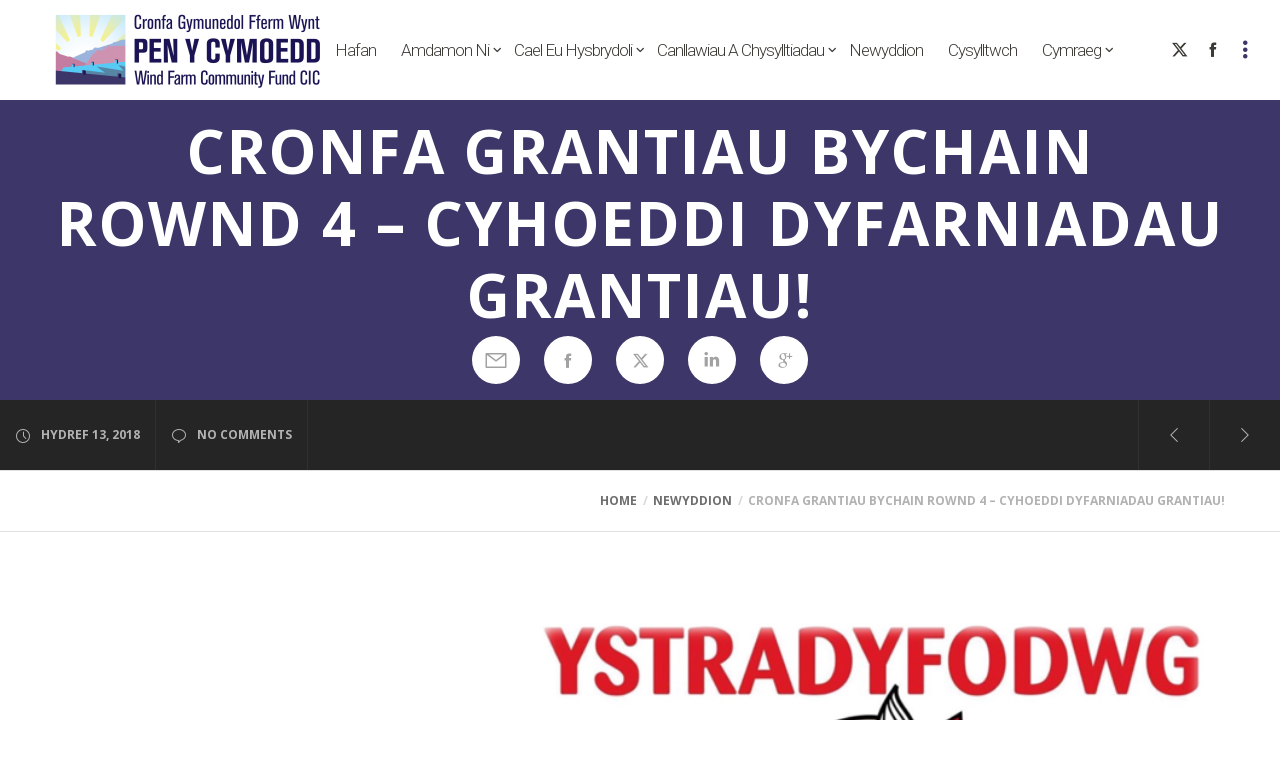

--- FILE ---
content_type: text/html; charset=UTF-8
request_url: https://penycymoeddcic.cymru/cy/cronfa-grantiau-bychain-rownd-4-cyhoeddi-dyfarniadau-grantiau/
body_size: 24624
content:
<!doctype html>

<!--[if lt IE 10]>
<html class="ie9 no-js grve-responsive" lang="cy">
<![endif]-->
<!--[if (gt IE 9)|!(IE)]><!-->
<html class="no-js grve-responsive" lang="cy">
<!--<![endif]-->
	<head>
		<meta charset="UTF-8">
				<link href="//penycymoeddcic.cymru/wp-content/uploads/2016/08/Favicon.png" rel="icon" type="image/x-icon">
		
		
		<title>Cronfa Grantiau Bychain Rownd 4 &#8211; Cyhoeddi Dyfarniadau Grantiau! &#8211; Pen Y Cymoedd Community Fund</title>
<meta name='robots' content='max-image-preview:large' />
<link rel="alternate" hreflang="en" href="https://penycymoeddcic.cymru/micro-fund-round-4-grant-awards-announced/" />
<link rel="alternate" hreflang="cy" href="https://penycymoeddcic.cymru/cy/cronfa-grantiau-bychain-rownd-4-cyhoeddi-dyfarniadau-grantiau/" />
<link rel="alternate" hreflang="x-default" href="https://penycymoeddcic.cymru/micro-fund-round-4-grant-awards-announced/" />
<link rel='dns-prefetch' href='//cdnjs.cloudflare.com' />
<link rel='dns-prefetch' href='//fonts.googleapis.com' />
<link rel='preconnect' href='https://fonts.gstatic.com' crossorigin />
<link rel="alternate" type="application/rss+xml" title="Llif Pen Y Cymoedd Community Fund &raquo;" href="https://penycymoeddcic.cymru/cy/feed/" />
<link rel="alternate" type="application/rss+xml" title="Llif Sylwadau Pen Y Cymoedd Community Fund &raquo;" href="https://penycymoeddcic.cymru/cy/comments/feed/" />
<link rel="alternate" title="oEmbed (JSON)" type="application/json+oembed" href="https://penycymoeddcic.cymru/cy/wp-json/oembed/1.0/embed?url=https%3A%2F%2Fpenycymoeddcic.cymru%2Fcy%2Fcronfa-grantiau-bychain-rownd-4-cyhoeddi-dyfarniadau-grantiau%2F" />
<link rel="alternate" title="oEmbed (XML)" type="text/xml+oembed" href="https://penycymoeddcic.cymru/cy/wp-json/oembed/1.0/embed?url=https%3A%2F%2Fpenycymoeddcic.cymru%2Fcy%2Fcronfa-grantiau-bychain-rownd-4-cyhoeddi-dyfarniadau-grantiau%2F&#038;format=xml" />
<meta name="viewport" content="width=device-width, initial-scale=1, maximum-scale=1, user-scalable=no">
<meta name="application-name" content="Pen Y Cymoedd Community Fund">
<style id='wp-img-auto-sizes-contain-inline-css' type='text/css'>
img:is([sizes=auto i],[sizes^="auto," i]){contain-intrinsic-size:3000px 1500px}
/*# sourceURL=wp-img-auto-sizes-contain-inline-css */
</style>
<style id='wp-emoji-styles-inline-css' type='text/css'>

	img.wp-smiley, img.emoji {
		display: inline !important;
		border: none !important;
		box-shadow: none !important;
		height: 1em !important;
		width: 1em !important;
		margin: 0 0.07em !important;
		vertical-align: -0.1em !important;
		background: none !important;
		padding: 0 !important;
	}
/*# sourceURL=wp-emoji-styles-inline-css */
</style>
<link rel='stylesheet' id='wp-block-library-css' href='https://penycymoeddcic.cymru/wp-includes/css/dist/block-library/style.min.css?ver=c31f2f6733f00c5b9668c8ded4ef7d12' type='text/css' media='all' />
<style id='global-styles-inline-css' type='text/css'>
:root{--wp--preset--aspect-ratio--square: 1;--wp--preset--aspect-ratio--4-3: 4/3;--wp--preset--aspect-ratio--3-4: 3/4;--wp--preset--aspect-ratio--3-2: 3/2;--wp--preset--aspect-ratio--2-3: 2/3;--wp--preset--aspect-ratio--16-9: 16/9;--wp--preset--aspect-ratio--9-16: 9/16;--wp--preset--color--black: #000000;--wp--preset--color--cyan-bluish-gray: #abb8c3;--wp--preset--color--white: #ffffff;--wp--preset--color--pale-pink: #f78da7;--wp--preset--color--vivid-red: #cf2e2e;--wp--preset--color--luminous-vivid-orange: #ff6900;--wp--preset--color--luminous-vivid-amber: #fcb900;--wp--preset--color--light-green-cyan: #7bdcb5;--wp--preset--color--vivid-green-cyan: #00d084;--wp--preset--color--pale-cyan-blue: #8ed1fc;--wp--preset--color--vivid-cyan-blue: #0693e3;--wp--preset--color--vivid-purple: #9b51e0;--wp--preset--color--primary-1: #3c3669;--wp--preset--color--primary-2: #8E8174;--wp--preset--color--primary-3: #86C8B7;--wp--preset--color--primary-4: #CDB3D8;--wp--preset--color--primary-5: #dda44d;--wp--preset--gradient--vivid-cyan-blue-to-vivid-purple: linear-gradient(135deg,rgb(6,147,227) 0%,rgb(155,81,224) 100%);--wp--preset--gradient--light-green-cyan-to-vivid-green-cyan: linear-gradient(135deg,rgb(122,220,180) 0%,rgb(0,208,130) 100%);--wp--preset--gradient--luminous-vivid-amber-to-luminous-vivid-orange: linear-gradient(135deg,rgb(252,185,0) 0%,rgb(255,105,0) 100%);--wp--preset--gradient--luminous-vivid-orange-to-vivid-red: linear-gradient(135deg,rgb(255,105,0) 0%,rgb(207,46,46) 100%);--wp--preset--gradient--very-light-gray-to-cyan-bluish-gray: linear-gradient(135deg,rgb(238,238,238) 0%,rgb(169,184,195) 100%);--wp--preset--gradient--cool-to-warm-spectrum: linear-gradient(135deg,rgb(74,234,220) 0%,rgb(151,120,209) 20%,rgb(207,42,186) 40%,rgb(238,44,130) 60%,rgb(251,105,98) 80%,rgb(254,248,76) 100%);--wp--preset--gradient--blush-light-purple: linear-gradient(135deg,rgb(255,206,236) 0%,rgb(152,150,240) 100%);--wp--preset--gradient--blush-bordeaux: linear-gradient(135deg,rgb(254,205,165) 0%,rgb(254,45,45) 50%,rgb(107,0,62) 100%);--wp--preset--gradient--luminous-dusk: linear-gradient(135deg,rgb(255,203,112) 0%,rgb(199,81,192) 50%,rgb(65,88,208) 100%);--wp--preset--gradient--pale-ocean: linear-gradient(135deg,rgb(255,245,203) 0%,rgb(182,227,212) 50%,rgb(51,167,181) 100%);--wp--preset--gradient--electric-grass: linear-gradient(135deg,rgb(202,248,128) 0%,rgb(113,206,126) 100%);--wp--preset--gradient--midnight: linear-gradient(135deg,rgb(2,3,129) 0%,rgb(40,116,252) 100%);--wp--preset--font-size--small: 13px;--wp--preset--font-size--medium: 20px;--wp--preset--font-size--large: 36px;--wp--preset--font-size--x-large: 42px;--wp--preset--spacing--20: 0.44rem;--wp--preset--spacing--30: 0.67rem;--wp--preset--spacing--40: 1rem;--wp--preset--spacing--50: 1.5rem;--wp--preset--spacing--60: 2.25rem;--wp--preset--spacing--70: 3.38rem;--wp--preset--spacing--80: 5.06rem;--wp--preset--shadow--natural: 6px 6px 9px rgba(0, 0, 0, 0.2);--wp--preset--shadow--deep: 12px 12px 50px rgba(0, 0, 0, 0.4);--wp--preset--shadow--sharp: 6px 6px 0px rgba(0, 0, 0, 0.2);--wp--preset--shadow--outlined: 6px 6px 0px -3px rgb(255, 255, 255), 6px 6px rgb(0, 0, 0);--wp--preset--shadow--crisp: 6px 6px 0px rgb(0, 0, 0);}:where(.is-layout-flex){gap: 0.5em;}:where(.is-layout-grid){gap: 0.5em;}body .is-layout-flex{display: flex;}.is-layout-flex{flex-wrap: wrap;align-items: center;}.is-layout-flex > :is(*, div){margin: 0;}body .is-layout-grid{display: grid;}.is-layout-grid > :is(*, div){margin: 0;}:where(.wp-block-columns.is-layout-flex){gap: 2em;}:where(.wp-block-columns.is-layout-grid){gap: 2em;}:where(.wp-block-post-template.is-layout-flex){gap: 1.25em;}:where(.wp-block-post-template.is-layout-grid){gap: 1.25em;}.has-black-color{color: var(--wp--preset--color--black) !important;}.has-cyan-bluish-gray-color{color: var(--wp--preset--color--cyan-bluish-gray) !important;}.has-white-color{color: var(--wp--preset--color--white) !important;}.has-pale-pink-color{color: var(--wp--preset--color--pale-pink) !important;}.has-vivid-red-color{color: var(--wp--preset--color--vivid-red) !important;}.has-luminous-vivid-orange-color{color: var(--wp--preset--color--luminous-vivid-orange) !important;}.has-luminous-vivid-amber-color{color: var(--wp--preset--color--luminous-vivid-amber) !important;}.has-light-green-cyan-color{color: var(--wp--preset--color--light-green-cyan) !important;}.has-vivid-green-cyan-color{color: var(--wp--preset--color--vivid-green-cyan) !important;}.has-pale-cyan-blue-color{color: var(--wp--preset--color--pale-cyan-blue) !important;}.has-vivid-cyan-blue-color{color: var(--wp--preset--color--vivid-cyan-blue) !important;}.has-vivid-purple-color{color: var(--wp--preset--color--vivid-purple) !important;}.has-black-background-color{background-color: var(--wp--preset--color--black) !important;}.has-cyan-bluish-gray-background-color{background-color: var(--wp--preset--color--cyan-bluish-gray) !important;}.has-white-background-color{background-color: var(--wp--preset--color--white) !important;}.has-pale-pink-background-color{background-color: var(--wp--preset--color--pale-pink) !important;}.has-vivid-red-background-color{background-color: var(--wp--preset--color--vivid-red) !important;}.has-luminous-vivid-orange-background-color{background-color: var(--wp--preset--color--luminous-vivid-orange) !important;}.has-luminous-vivid-amber-background-color{background-color: var(--wp--preset--color--luminous-vivid-amber) !important;}.has-light-green-cyan-background-color{background-color: var(--wp--preset--color--light-green-cyan) !important;}.has-vivid-green-cyan-background-color{background-color: var(--wp--preset--color--vivid-green-cyan) !important;}.has-pale-cyan-blue-background-color{background-color: var(--wp--preset--color--pale-cyan-blue) !important;}.has-vivid-cyan-blue-background-color{background-color: var(--wp--preset--color--vivid-cyan-blue) !important;}.has-vivid-purple-background-color{background-color: var(--wp--preset--color--vivid-purple) !important;}.has-black-border-color{border-color: var(--wp--preset--color--black) !important;}.has-cyan-bluish-gray-border-color{border-color: var(--wp--preset--color--cyan-bluish-gray) !important;}.has-white-border-color{border-color: var(--wp--preset--color--white) !important;}.has-pale-pink-border-color{border-color: var(--wp--preset--color--pale-pink) !important;}.has-vivid-red-border-color{border-color: var(--wp--preset--color--vivid-red) !important;}.has-luminous-vivid-orange-border-color{border-color: var(--wp--preset--color--luminous-vivid-orange) !important;}.has-luminous-vivid-amber-border-color{border-color: var(--wp--preset--color--luminous-vivid-amber) !important;}.has-light-green-cyan-border-color{border-color: var(--wp--preset--color--light-green-cyan) !important;}.has-vivid-green-cyan-border-color{border-color: var(--wp--preset--color--vivid-green-cyan) !important;}.has-pale-cyan-blue-border-color{border-color: var(--wp--preset--color--pale-cyan-blue) !important;}.has-vivid-cyan-blue-border-color{border-color: var(--wp--preset--color--vivid-cyan-blue) !important;}.has-vivid-purple-border-color{border-color: var(--wp--preset--color--vivid-purple) !important;}.has-vivid-cyan-blue-to-vivid-purple-gradient-background{background: var(--wp--preset--gradient--vivid-cyan-blue-to-vivid-purple) !important;}.has-light-green-cyan-to-vivid-green-cyan-gradient-background{background: var(--wp--preset--gradient--light-green-cyan-to-vivid-green-cyan) !important;}.has-luminous-vivid-amber-to-luminous-vivid-orange-gradient-background{background: var(--wp--preset--gradient--luminous-vivid-amber-to-luminous-vivid-orange) !important;}.has-luminous-vivid-orange-to-vivid-red-gradient-background{background: var(--wp--preset--gradient--luminous-vivid-orange-to-vivid-red) !important;}.has-very-light-gray-to-cyan-bluish-gray-gradient-background{background: var(--wp--preset--gradient--very-light-gray-to-cyan-bluish-gray) !important;}.has-cool-to-warm-spectrum-gradient-background{background: var(--wp--preset--gradient--cool-to-warm-spectrum) !important;}.has-blush-light-purple-gradient-background{background: var(--wp--preset--gradient--blush-light-purple) !important;}.has-blush-bordeaux-gradient-background{background: var(--wp--preset--gradient--blush-bordeaux) !important;}.has-luminous-dusk-gradient-background{background: var(--wp--preset--gradient--luminous-dusk) !important;}.has-pale-ocean-gradient-background{background: var(--wp--preset--gradient--pale-ocean) !important;}.has-electric-grass-gradient-background{background: var(--wp--preset--gradient--electric-grass) !important;}.has-midnight-gradient-background{background: var(--wp--preset--gradient--midnight) !important;}.has-small-font-size{font-size: var(--wp--preset--font-size--small) !important;}.has-medium-font-size{font-size: var(--wp--preset--font-size--medium) !important;}.has-large-font-size{font-size: var(--wp--preset--font-size--large) !important;}.has-x-large-font-size{font-size: var(--wp--preset--font-size--x-large) !important;}
/*# sourceURL=global-styles-inline-css */
</style>

<style id='classic-theme-styles-inline-css' type='text/css'>
/*! This file is auto-generated */
.wp-block-button__link{color:#fff;background-color:#32373c;border-radius:9999px;box-shadow:none;text-decoration:none;padding:calc(.667em + 2px) calc(1.333em + 2px);font-size:1.125em}.wp-block-file__button{background:#32373c;color:#fff;text-decoration:none}
/*# sourceURL=/wp-includes/css/classic-themes.min.css */
</style>
<link rel='stylesheet' id='contact-form-7-css' href='https://penycymoeddcic.cymru/wp-content/plugins/contact-form-7/includes/css/styles.css?ver=6.1.4' type='text/css' media='all' />
<link rel='stylesheet' id='go-pricing-styles-css' href='https://penycymoeddcic.cymru/wp-content/plugins/go_pricing/assets/css/go_pricing_styles.css?ver=3.4' type='text/css' media='all' />
<link rel='stylesheet' id='wpml-legacy-dropdown-click-0-css' href='https://penycymoeddcic.cymru/wp-content/plugins/sitepress-multilingual-cms/templates/language-switchers/legacy-dropdown-click/style.min.css?ver=1' type='text/css' media='all' />
<style id='wpml-legacy-dropdown-click-0-inline-css' type='text/css'>
.wpml-ls-statics-shortcode_actions{background-color:#ffffff;}.wpml-ls-statics-shortcode_actions, .wpml-ls-statics-shortcode_actions .wpml-ls-sub-menu, .wpml-ls-statics-shortcode_actions a {border-color:#cdcdcd;}.wpml-ls-statics-shortcode_actions a, .wpml-ls-statics-shortcode_actions .wpml-ls-sub-menu a, .wpml-ls-statics-shortcode_actions .wpml-ls-sub-menu a:link, .wpml-ls-statics-shortcode_actions li:not(.wpml-ls-current-language) .wpml-ls-link, .wpml-ls-statics-shortcode_actions li:not(.wpml-ls-current-language) .wpml-ls-link:link {color:#444444;background-color:#ffffff;}.wpml-ls-statics-shortcode_actions .wpml-ls-sub-menu a:hover,.wpml-ls-statics-shortcode_actions .wpml-ls-sub-menu a:focus, .wpml-ls-statics-shortcode_actions .wpml-ls-sub-menu a:link:hover, .wpml-ls-statics-shortcode_actions .wpml-ls-sub-menu a:link:focus {color:#000000;background-color:#eeeeee;}.wpml-ls-statics-shortcode_actions .wpml-ls-current-language > a {color:#444444;background-color:#ffffff;}.wpml-ls-statics-shortcode_actions .wpml-ls-current-language:hover>a, .wpml-ls-statics-shortcode_actions .wpml-ls-current-language>a:focus {color:#000000;background-color:#eeeeee;}
/*# sourceURL=wpml-legacy-dropdown-click-0-inline-css */
</style>
<link rel='stylesheet' id='wpml-menu-item-0-css' href='https://penycymoeddcic.cymru/wp-content/plugins/sitepress-multilingual-cms/templates/language-switchers/menu-item/style.min.css?ver=1' type='text/css' media='all' />
<link rel='stylesheet' id='cms-navigation-style-base-css' href='https://penycymoeddcic.cymru/wp-content/plugins/wpml-cms-nav/res/css/cms-navigation-base.css?ver=1.5.6' type='text/css' media='screen' />
<link rel='stylesheet' id='cms-navigation-style-css' href='https://penycymoeddcic.cymru/wp-content/plugins/wpml-cms-nav/res/css/cms-navigation.css?ver=1.5.6' type='text/css' media='screen' />
<link rel='stylesheet' id='font-awesome-css' href='https://penycymoeddcic.cymru/wp-content/themes/osmosis/css/font-awesome.min.css?ver=6.4.2' type='text/css' media='all' />
<link rel='stylesheet' id='font-awesome-v4-shims-css' href='https://penycymoeddcic.cymru/wp-content/themes/osmosis/css/font-awesome-v4-shims.min.css?ver=6.4.2' type='text/css' media='all' />
<link rel='stylesheet' id='grve-basic-css' href='https://penycymoeddcic.cymru/wp-content/themes/osmosis/css/basic.css?ver=4.5.5' type='text/css' media='all' />
<link rel='stylesheet' id='grve-grid-css' href='https://penycymoeddcic.cymru/wp-content/themes/osmosis/css/grid.css?ver=4.5.5' type='text/css' media='all' />
<link rel='stylesheet' id='grve-theme-style-css' href='https://penycymoeddcic.cymru/wp-content/themes/osmosis/css/theme-style.css?ver=4.5.5' type='text/css' media='all' />
<link rel='stylesheet' id='grve-elements-css' href='https://penycymoeddcic.cymru/wp-content/themes/osmosis/css/elements.css?ver=4.5.5' type='text/css' media='all' />
<link rel='stylesheet' id='grve-responsive-css' href='https://penycymoeddcic.cymru/wp-content/themes/osmosis/css/responsive.css?ver=4.5.5' type='text/css' media='all' />
<link rel='stylesheet' id='tablepress-default-css' href='https://penycymoeddcic.cymru/wp-content/plugins/tablepress/css/build/default.css?ver=3.2.6' type='text/css' media='all' />
<link rel='stylesheet' id='redux-google-fonts-grve_osmosis_options-css' href='https://fonts.googleapis.com/css?family=Open+Sans%3A300%2C400%2C700%2C600italic%2C800%2C700italic%7CRoboto%3A300%2C400%7CLato%3A400&#038;display=swap&#038;ver=1732733437' type='text/css' media='all' />
<script type="text/javascript" id="gw-tweenmax-js-before">
/* <![CDATA[ */
var oldGS=window.GreenSockGlobals,oldGSQueue=window._gsQueue,oldGSDefine=window._gsDefine;window._gsDefine=null;delete(window._gsDefine);var gwGS=window.GreenSockGlobals={};
//# sourceURL=gw-tweenmax-js-before
/* ]]> */
</script>
<script type="text/javascript" src="https://cdnjs.cloudflare.com/ajax/libs/gsap/1.11.2/TweenMax.min.js" id="gw-tweenmax-js"></script>
<script type="text/javascript" id="gw-tweenmax-js-after">
/* <![CDATA[ */
try{window.GreenSockGlobals=null;window._gsQueue=null;window._gsDefine=null;delete(window.GreenSockGlobals);delete(window._gsQueue);delete(window._gsDefine);window.GreenSockGlobals=oldGS;window._gsQueue=oldGSQueue;window._gsDefine=oldGSDefine;}catch(e){}
//# sourceURL=gw-tweenmax-js-after
/* ]]> */
</script>
<script type="text/javascript" src="https://penycymoeddcic.cymru/wp-includes/js/jquery/jquery.min.js?ver=3.7.1" id="jquery-core-js"></script>
<script type="text/javascript" src="https://penycymoeddcic.cymru/wp-includes/js/jquery/jquery-migrate.min.js?ver=3.4.1" id="jquery-migrate-js"></script>
<script type="text/javascript" src="//penycymoeddcic.cymru/wp-content/plugins/revslider/sr6/assets/js/rbtools.min.js?ver=6.7.29" async id="tp-tools-js"></script>
<script type="text/javascript" src="//penycymoeddcic.cymru/wp-content/plugins/revslider/sr6/assets/js/rs6.min.js?ver=6.7.35" async id="revmin-js"></script>
<script type="text/javascript" src="https://penycymoeddcic.cymru/wp-content/plugins/twitter-tweets/js/weblizar-fronend-twitter-tweets.js?ver=1" id="wl-weblizar-fronend-twitter-tweets-js"></script>
<script type="text/javascript" src="https://penycymoeddcic.cymru/wp-content/plugins/sitepress-multilingual-cms/templates/language-switchers/legacy-dropdown-click/script.min.js?ver=1" id="wpml-legacy-dropdown-click-0-js"></script>
<script type="text/javascript" src="https://penycymoeddcic.cymru/wp-content/themes/osmosis/js/modernizr.custom.js?ver=2.8.3" id="modernizr-js"></script>
<script type="text/javascript" src="https://penycymoeddcic.cymru/wp-content/plugins/google-analyticator/external-tracking.min.js?ver=6.5.7" id="ga-external-tracking-js"></script>
<script></script><link rel="https://api.w.org/" href="https://penycymoeddcic.cymru/cy/wp-json/" /><link rel="alternate" title="JSON" type="application/json" href="https://penycymoeddcic.cymru/cy/wp-json/wp/v2/posts/2136" /><link rel="EditURI" type="application/rsd+xml" title="RSD" href="https://penycymoeddcic.cymru/xmlrpc.php?rsd" />

<link rel="canonical" href="https://penycymoeddcic.cymru/cy/cronfa-grantiau-bychain-rownd-4-cyhoeddi-dyfarniadau-grantiau/" />
<link rel='shortlink' href='https://penycymoeddcic.cymru/cy/?p=2136' />
<meta name="generator" content="WPML ver:4.8.6 stt:1,11;" />
<script type="text/javascript">
(function(url){
	if(/(?:Chrome\/26\.0\.1410\.63 Safari\/537\.31|WordfenceTestMonBot)/.test(navigator.userAgent)){ return; }
	var addEvent = function(evt, handler) {
		if (window.addEventListener) {
			document.addEventListener(evt, handler, false);
		} else if (window.attachEvent) {
			document.attachEvent('on' + evt, handler);
		}
	};
	var removeEvent = function(evt, handler) {
		if (window.removeEventListener) {
			document.removeEventListener(evt, handler, false);
		} else if (window.detachEvent) {
			document.detachEvent('on' + evt, handler);
		}
	};
	var evts = 'contextmenu dblclick drag dragend dragenter dragleave dragover dragstart drop keydown keypress keyup mousedown mousemove mouseout mouseover mouseup mousewheel scroll'.split(' ');
	var logHuman = function() {
		if (window.wfLogHumanRan) { return; }
		window.wfLogHumanRan = true;
		var wfscr = document.createElement('script');
		wfscr.type = 'text/javascript';
		wfscr.async = true;
		wfscr.src = url + '&r=' + Math.random();
		(document.getElementsByTagName('head')[0]||document.getElementsByTagName('body')[0]).appendChild(wfscr);
		for (var i = 0; i < evts.length; i++) {
			removeEvent(evts[i], logHuman);
		}
	};
	for (var i = 0; i < evts.length; i++) {
		addEvent(evts[i], logHuman);
	}
})('//penycymoeddcic.cymru/cy/?wordfence_lh=1&hid=792BBEE9B6597BCA2E709B5FE1B6E74F');
</script><meta name="generator" content="Redux 4.4.9" /><!-- Dynamic css -->
<style type="text/css">
 body { font-size: 16px; font-family: "Open Sans"; font-weight: 300; } input[type='text'], input[type='input'], input[type='password'], input[type='email'], input[type='number'], input[type='date'], input[type='url'], input[type='tel'], input[type='search'], textarea, select { font-family: "Open Sans"; } #grve-header .grve-logo.grve-logo-text a { font-family: "Open Sans"; font-weight: 400; font-style: normal; font-size: 18px; text-transform: capitalize; } #grve-header #grve-main-menu ul li ul li a { font-family: Lato; font-weight: 400; font-style: normal; font-size: 15px; text-transform: capitalize; letter-spacing: -1px; } #grve-header #grve-main-menu > ul > li > a, #grve-header .grve-responsive-menu-text { font-family: Roboto; font-weight: 300; font-style: normal; font-size: 17px; text-transform: capitalize; letter-spacing: -1px; } h1, .grve-h1, .woocommerce h1.grve-widget-title { font-family: Roboto; font-weight: 400; font-style: normal; font-size: 48px; text-transform: none; letter-spacing: -1px; } h2, .grve-h2, .woocommerce h2.grve-widget-title { font-family: Roboto; font-weight: 300; font-style: normal; font-size: 36px; text-transform: capitalize; letter-spacing: -1px; } h3, .grve-h3 { font-family: Roboto; font-weight: 300; font-style: normal; font-size: 30px; text-transform: capitalize; letter-spacing: -1px; } h4, .grve-h4, .woocommerce h1 { font-family: Roboto; font-weight: 300; font-style: normal; font-size: 24px; text-transform: none; letter-spacing: -1px; } h5, .grve-h5, #reply-title, .grve-product-name, .woocommerce h2, .woocommerce-billing-fields h3, #order_review_heading { font-family: Roboto; font-weight: normal; font-style: normal; font-size: 20px; text-transform: none; letter-spacing: -1px; } h6, .grve-h6, .mfp-title, .woocommerce table.shop_table th, .woocommerce-page table.shop_table th, .woocommerce div.product .woocommerce-tabs ul.tabs li a, .woocommerce #content div.product .woocommerce-tabs ul.tabs li a, .woocommerce-page div.product .woocommerce-tabs ul.tabs li a, .woocommerce-page #content div.product .woocommerce-tabs ul.tabs li a { font-family: Roboto; font-weight: normal; font-style: normal; font-size: 16px; text-transform: none; } #grve-page-title .grve-title { font-family: "Open Sans"; font-weight: 700; font-style: normal; font-size: 60px; text-transform: uppercase; } #grve-page-title .grve-description { font-family: "Open Sans"; font-weight: 600; font-style: italic; font-size: 24px; text-transform: none; } #grve-portfolio-title .grve-title { font-family: "Open Sans"; font-weight: 700; font-style: normal; font-size: 60px; text-transform: uppercase; } #grve-portfolio-title .grve-description { font-family: "Open Sans"; font-weight: 600; font-style: italic; font-size: 24px; text-transform: none; } #grve-product-title .grve-title { font-family: "Open Sans"; font-weight: 700; font-style: normal; font-size: 60px; text-transform: uppercase; } #grve-post-title .grve-title, #grve-main-content.grve-simple-style .grve-post-simple-title { font-family: "Open Sans"; font-weight: 700; font-style: normal; font-size: 60px; text-transform: uppercase; } #grve-header[data-fullscreen='no'] #grve-feature-section .grve-title { font-family: "Open Sans"; font-weight: 700; font-style: normal; font-size: 60px; text-transform: uppercase; } #grve-header[data-fullscreen='no'] #grve-feature-section .grve-description { font-family: "Open Sans"; font-weight: 600; font-style: italic; font-size: 24px; text-transform: none; } #grve-header[data-fullscreen='yes'] #grve-feature-section .grve-title { font-family: "Open Sans"; font-weight: 800; font-style: normal; font-size: 70px; text-transform: uppercase; } #grve-header[data-fullscreen='yes'] #grve-feature-section .grve-description { font-family: "Open Sans"; font-weight: 600; font-style: italic; font-size: 28px; text-transform: none; } .grve-leader-text p, p.grve-leader-text { font-family: "Open Sans"; font-weight: 300; font-style: normal; font-size: 28px; text-transform: none; } .grve-subtitle p, .grve-subtitle, .grve-accordion .grve-title, .grve-toggle .grve-title, blockquote, .woocommerce div.product span.price, .woocommerce div.product p.price, .woocommerce #content div.product span.price, .woocommerce #content div.product p.price, .woocommerce-page div.product span.price, .woocommerce-page div.product p.price, .woocommerce-page #content div.product span.price, .woocommerce-page #content div.product p.price { font-family: "Open Sans"; font-weight: 400; font-style: normal; font-size: 18px; text-transform: none; } .grve-small-text, small, #grve-meta-bar .grve-meta-elements a, #grve-meta-bar .grve-meta-elements li.grve-field-date, #grve-anchor-menu a, .grve-tags, .grve-categories, #grve-post-title #grve-social-share ul li .grve-like-counter, #grve-portfolio-bar #grve-social-share ul li .grve-like-counter, .grve-blog .grve-like-counter, .grve-blog .grve-post-author, .grve-blog .grve-post-date, .grve-pagination ul li, #grve-header-options ul.grve-options a span, .grve-pagination .grve-icon-nav-right, .grve-pagination .grve-icon-nav-left, #grve-comments .grve-comment-item .grve-comment-date, #grve-comments .comment-reply-link, #grve-comments .comment-edit-link, .grve-newsletter label, #grve-footer-bar .grve-social li, #grve-footer-bar .grve-copyright, #grve-footer-bar #grve-second-menu, #grve-share-modal .grve-social li a, #grve-language-modal .grve-language li a, .grve-bar-title, .grve-percentage, .grve-tabs-title li, .grve-pricing-table ul li, .logged-in-as, .widget.widget_recent_entries li span.post-date, cite, label, .grve-testimonial-name, .grve-hr .grve-divider-backtotop, .grve-slider-item .grve-slider-content span.grve-title, .grve-gallery figure figcaption .grve-caption, .widget.widget_calendar caption, .widget .rss-date, .widget.widget_tag_cloud a, .grve-widget.grve-latest-news .grve-latest-news-date, .grve-widget.grve-comments .grve-comment-date, .wpcf7-form p, .wpcf7-form .grve-one-third, .wpcf7-form .grve-one-half, .mfp-counter, .grve-related-post .grve-caption, .grve-comment-nav ul li a, .grve-portfolio .grve-like-counter span, .grve-portfolio .grve-portfolio-btns, .grve-portfolio .grve-filter, .grve-blog .grve-filter, .grve-image-hover .grve-caption, .grve-portfolio .grve-hover-style-2 figcaption .grve-caption, ul.grve-fields li, .grve-team-social li a, .grve-carousel-wrapper .grve-post-item .grve-caption, .grve-blog .grve-like-counter span, .grve-blog .grve-post-comments span, .grve-add-cart, .grve-map-infotext p, a.grve-infotext-link, #grve-meta-responsive, .woocommerce span.onsale, .woocommerce nav.woocommerce-pagination ul li, .woocommerce #content nav.woocommerce-pagination ul li, .woocommerce-page nav.woocommerce-pagination ul li, .woocommerce-page #content nav.woocommerce-pagination ul li, .woocommerce .woocommerce-result-count, .woocommerce-page .woocommerce-result-count, .woocommerce-review-link, .product_meta, table.shop_table td.product-name, .woocommerce .related h2, .woocommerce .upsells.products h2, .woocommerce-page .related h2, .woocommerce-page .upsells.products h2, .woocommerce .cross-sells h2, .woocommerce .cart_totals h2, .woocommerce .shipping-calculator-button, .woocommerce-page .shipping-calculator-button, .woocommerce-info:not(.woocommerce-Message), #grve-shop-modal .cart_list.product_list_widget li a, .woocommerce .widget_price_filter .price_slider_amount, .woocommerce-page .widget_price_filter .price_slider_amount, .woocommerce ul.cart_list li a, .woocommerce ul.product_list_widget li a, .woocommerce-page ul.cart_list li a, .woocommerce-page ul.product_list_widget li a, .woocommerce.widget_product_tag_cloud .tagcloud a, .grve-menu-description { font-family: "Open Sans"; font-weight: 700; font-style: normal; font-size: 12px !important; text-transform: uppercase; } .grve-team-social.grve-team-social-icon li a { font-size: 12px !important; } .grve-author-info .grve-read-more, .more-link, .grve-read-more, .grve-blog.grve-isotope[data-type='pint-blog'] .grve-isotope-item .grve-media-content .grve-read-more span, .grve-newsletter input[type='submit'], .grve-search button[type='submit'], #grve-above-footer .grve-social li, .grve-btn, input[type='submit'], input[type='reset'], input[type='button'], button, .woocommerce a.button, .woocommerce button.button, .woocommerce input.button, .woocommerce #respond input#submit, .woocommerce #content input.button, .woocommerce-page a.button, .woocommerce-page button.button, .woocommerce-page input.button, .woocommerce-page #respond input#submit, .woocommerce-page #content input.button, #grve-shop-modal a.button { font-family: "Open Sans"; font-weight: 700; font-style: italic; font-size: 11px !important; text-transform: uppercase; } #grve-main-content .vc_tta-tab > a, #grve-main-content .vc_tta-panel-title { font-family: "Open Sans"; font-weight: 700; font-style: normal; font-size: 12px !important; text-transform: uppercase; } #grve-main-content .vc_tta-accordion .vc_tta-panel-title { font-family: "Open Sans"; font-weight: 400; font-style: normal; font-size: 18px !important; text-transform: none; } 
</style><!-- Dynamic css -->
<style type="text/css">
 #grve-top-bar { line-height: 40px; background-color: #3c3669; color: #c9c9c9; } #grve-top-bar a { color: #c9c9c9; } #grve-top-bar a:hover { color: #3c3669; } #grve-top-bar .grve-language ul li a, #grve-top-bar .grve-top-bar-menu ul.sub-menu { background-color: #ce93b1; color: #ffffff; } #grve-top-bar .grve-language ul li a:hover { background-color: #ce93b1; color: #eded7d; } #grve-header[data-overlap='yes'][data-header-position='above-feature'][data-topbar='yes'] #grve-header-wrapper, #grve-header[data-overlap='yes'][data-header-position='above-feature'][data-topbar='yes'] #grve-inner-header { top: 40px; } #grve-top-bar, #grve-top-bar ul li.grve-topbar-item ul li a, #grve-top-bar ul.grve-bar-content, #grve-top-bar ul.grve-bar-content > li { border-color: #4f4f4f !important; } #grve-header #grve-inner-header { height: 100px; line-height: 100px; } #grve-header #grve-header-wrapper { height: 100px; } #grve-header #grve-inner-header .grve-logo img { max-height: 100px; } #grve-header #grve-header-options a.grve-open-button, #grve-header #grve-header-options a .grve-icon { width: 70px; height: 70px; line-height: 70px; } #grve-header[data-safebutton='right'] #grve-header-options { right: 0px; } #grve-header[data-safebutton='left'] #grve-header-options { left: 0px; } #grve-header .grve-menu-options { height: 100px; line-height: 100px; } #grve-header #grve-header-options .grve-options-wrapper, #grve-header #grve-header-options ul.grve-options li a .grve-icon::before { width: 70px; } #grve-header #grve-header-options ul.grve-options { line-height: 70px; } #grve-header #grve-header-options ul.grve-options li a { padding-left: 70px; } #grve-main-menu-responsive { color: #ffffff; background-color: #ce93b1; } #grve-main-menu-responsive li a { color: #ffffff; background-color: #ce93b1; } #grve-main-menu-responsive li a:hover { color: #eded7d; } #grve-main-menu-responsive ul li.current-menu-item > a, #grve-main-menu-responsive ul li.current-menu-parent > a, #grve-main-menu-responsive ul li.current_page_item > a, #grve-main-menu-responsive ul li.current_page_ancestor > a { color: #eded7d; } #grve-main-menu-responsive .grve-close-menu-button { color: #ffffff; background-color: #3c3669; } #grve-main-menu-responsive .grve-menu-options li a { color: #ffffff !important; } #grve-main-menu-responsive ul li a .label { color: #eded7d; background-color: #ce93b1; } #grve-main-menu-responsive.grve-style-2 .grve-more-btn:before, #grve-main-menu-responsive.grve-style-2 .grve-more-btn:after { background-color: #ffffff; } #grve-main-menu-responsive.grve-style-2 .grve-more-btn.close:before, #grve-main-menu-responsive.grve-style-2 .grve-more-btn.close:after { background-color: #eded7d; } #grve-header.grve-default #grve-inner-header, #grve-header.grve-default[data-sticky-header='shrink'] { background-color: rgba(255,255,255,0.95); } #grve-header.grve-default #grve-main-menu > ul > li > a, #grve-header.grve-default .grve-menu-options li a, #grve-header.grve-default .grve-logo.grve-logo-text a, #grve-header.grve-default .grve-responsive-menu-text { color: #3c3a35; } #grve-header.grve-default .grve-menu-button-line { background-color: #3c3a35; } #grve-header[data-menu-type='simply'].grve-default #grve-main-menu > ul > li.current-menu-item > a, #grve-header[data-menu-type='simply'].grve-default #grve-main-menu > ul > li.current-menu-parent > a, #grve-header[data-menu-type='simply'].grve-default #grve-main-menu > ul > li.current_page_item > a, #grve-header[data-menu-type='simply'].grve-default #grve-main-menu > ul > li.current_page_ancestor > a, #grve-header[data-menu-type='simply'].grve-default #grve-main-menu > ul > li:hover > a, #grve-header[data-menu-type='simply'].grve-default #grve-main-menu > ul > li.current-menu-ancestor > a, #grve-header[data-menu-type='simply'].grve-default #grve-main-menu > ul > li.active > a, #grve-header.grve-default .grve-menu-options li a:hover { color: #3c3669; } #grve-header[data-menu-type='button'].grve-default #grve-main-menu > ul > li.current-menu-item > a, #grve-header[data-menu-type='button'].grve-default #grve-main-menu > ul > li.current-menu-parent > a, #grve-header[data-menu-type='button'].grve-default #grve-main-menu > ul > li.current_page_item > a, #grve-header[data-menu-type='button'].grve-default #grve-main-menu > ul > li.current_page_ancestor > a, #grve-header[data-menu-type='button'].grve-default #grve-main-menu > ul > li.active > a, #grve-header[data-menu-type='button'].grve-default #grve-main-menu > ul > li:hover > a, #grve-header.grve-default .grve-menu-options li a .grve-purchased-items { color: #ffffff; background-color: #3c3669; } #grve-header[data-menu-type='box'].grve-default #grve-main-menu > ul > li.current-menu-item > a, #grve-header[data-menu-type='box'].grve-default #grve-main-menu > ul > li.current-menu-parent > a, #grve-header[data-menu-type='box'].grve-default #grve-main-menu > ul > li.current_page_item > a, #grve-header[data-menu-type='box'].grve-default #grve-main-menu > ul > li.current_page_ancestor > a, #grve-header[data-menu-type='box'].grve-default #grve-main-menu > ul > li.active > a, #grve-header[data-menu-type='box'].grve-default #grve-main-menu > ul > li:hover > a { color: #ffffff; background-color: #3c3669; } #grve-header.grve-default #grve-main-menu ul li ul a, #grve-header.grve-default #grve-header-options ul.grve-options a, #grve-header.grve-default #grve-main-menu ul li a:hover .label, #grve-header.grve-default #grve-main-menu > ul > li.megamenu > ul > li > a:hover, #grve-header.grve-default #grve-main-menu > ul > li.megamenu > ul { color: #ffffff; background-color: #ce93b1; } #grve-header.grve-default #grve-main-menu ul li.current-menu-item > a, #grve-header.grve-default #grve-main-menu > ul > li.megamenu > ul > li > a { color: #eded7d; } #grve-header.grve-default #grve-main-menu ul li ul a:hover, #grve-header.grve-default #grve-header-options ul.grve-options a:hover, #grve-header.grve-default #grve-main-menu ul li a .label { color: #eded7d; background-color: #ce93b1; } #grve-header.grve-default #grve-main-menu > ul > li.megamenu > ul > li { border-color: #4f4f4f; } #grve-header.grve-default #grve-header-options > li > a.grve-open-button, #grve-language-modal .grve-language li a:hover, #grve-language-modal .grve-language li a.active, #grve-share-modal .grve-social li a:hover { color: #3c3669; background-color: rgba(60,54,105,0); } #grve-header.grve-default #grve-header-options > li:hover > a.grve-open-button { color: #ddae68; background-color: rgba(34,34,34,0); } #grve-header.grve-light #grve-inner-header, #grve-header.grve-light[data-sticky-header='shrink'] { background-color: rgba(60,58,53,0); } #grve-header.grve-light #grve-main-menu > ul > li > a, #grve-header.grve-light .grve-menu-options li a, #grve-header.grve-light .grve-logo.grve-logo-text a, #grve-header.grve-light .grve-responsive-menu-text { color: #ffffff; } #grve-header.grve-light .grve-menu-button-line { background-color: #ffffff; } #grve-header[data-menu-type='simply'].grve-light #grve-main-menu > ul > li.current-menu-item > a, #grve-header[data-menu-type='simply'].grve-light #grve-main-menu > ul > li.current-menu-parent > a, #grve-header[data-menu-type='simply'].grve-light #grve-main-menu > ul > li.current_page_item > a, #grve-header[data-menu-type='simply'].grve-light #grve-main-menu > ul > li.current_page_ancestor > a, #grve-header[data-menu-type='simply'].grve-light #grve-main-menu > ul > li.active > a, #grve-header[data-menu-type='simply'].grve-light #grve-main-menu > ul > li:hover > a, #grve-header[data-menu-type='simply'].grve-light #grve-main-menu > ul > li.current-menu-ancestor > a, #grve-header.grve-light .grve-menu-options li a:hover { color: #ff6863; } #grve-header[data-menu-type='button'].grve-light #grve-main-menu > ul > li.current-menu-item > a, #grve-header[data-menu-type='button'].grve-light #grve-main-menu > ul > li.current-menu-parent > a, #grve-header[data-menu-type='button'].grve-light #grve-main-menu > ul > li.current_page_item > a, #grve-header[data-menu-type='button'].grve-light #grve-main-menu > ul > li.current_page_ancestor > a, #grve-header[data-menu-type='button'].grve-light #grve-main-menu > ul > li.active > a, #grve-header[data-menu-type='button'].grve-light #grve-main-menu > ul > li:hover > a, #grve-header.grve-light .grve-menu-options li a .grve-purchased-items { color: #ffffff; background-color: #ff6863; } #grve-header[data-menu-type='box'].grve-light #grve-main-menu > ul > li.current-menu-item > a, #grve-header[data-menu-type='box'].grve-light #grve-main-menu > ul > li.current-menu-parent > a, #grve-header[data-menu-type='box'].grve-light #grve-main-menu > ul > li.current_page_item > a, #grve-header[data-menu-type='box'].grve-light #grve-main-menu > ul > li.current_page_ancestor > a, #grve-header[data-menu-type='box'].grve-light #grve-main-menu > ul > li.active > a, #grve-header[data-menu-type='box'].grve-light #grve-main-menu > ul > li:hover > a { color: #ffffff; background-color: #ff6863; } #grve-header.grve-light #grve-main-menu ul li ul a, #grve-header.grve-light #grve-header-options ul.grve-options a, #grve-header.grve-light #grve-main-menu ul li a:hover .label, #grve-header.grve-light #grve-main-menu > ul > li.megamenu > ul > li > a:hover, #grve-header.grve-light #grve-main-menu > ul > li.megamenu > ul { color: #808080; background-color: #222222; } #grve-header.grve-light #grve-main-menu ul li.current-menu-item > a, #grve-header.grve-light #grve-main-menu > ul > li.megamenu > ul > li > a { color: #ffffff; } #grve-header.grve-light #grve-main-menu ul li ul a:hover, #grve-header.grve-light #grve-header-options ul.grve-options a:hover, #grve-header.grve-light #grve-main-menu ul li a .label { color: #ffffff; background-color: #ff6863; } #grve-header.grve-light #grve-main-menu > ul > li.megamenu > ul > li { border-color: #4f4f4f; } #grve-header.grve-light #grve-header-options > li > a.grve-open-button { color: #ffffff; background-color: rgba(255,104,99,0); } #grve-header.grve-light #grve-header-options > li:hover > a.grve-open-button { color: #ff6863; background-color: rgba(34,34,34,0); } #grve-header.grve-dark #grve-inner-header, #grve-header.grve-light[data-sticky-header='shrink'] { background-color: rgba(255,255,255,0); } #grve-header.grve-dark #grve-main-menu > ul > li > a, #grve-header.grve-dark .grve-menu-options li a, #grve-header.grve-dark .grve-logo.grve-logo-text a, #grve-header.grve-dark .grve-responsive-menu-text { color: #3C3A35; } #grve-header.grve-dark .grve-menu-button-line { background-color: #3C3A35; } #grve-header[data-menu-type='simply'].grve-dark #grve-main-menu > ul > li.current-menu-item > a, #grve-header[data-menu-type='simply'].grve-dark #grve-main-menu > ul > li.current-menu-parent > a, #grve-header[data-menu-type='simply'].grve-dark #grve-main-menu > ul > li.current_page_item > a, #grve-header[data-menu-type='simply'].grve-dark #grve-main-menu > ul > li.current_page_ancestor > a, #grve-header[data-menu-type='simply'].grve-dark #grve-main-menu > ul > li.active > a, #grve-header[data-menu-type='simply'].grve-dark #grve-main-menu > ul > li:hover > a, #grve-header[data-menu-type='simply'].grve-dark #grve-main-menu > ul > li.current-menu-ancestor > a, #grve-header.grve-dark .grve-menu-options li a:hover { color: #ff6863; } #grve-header[data-menu-type='button'].grve-dark #grve-main-menu > ul > li.current-menu-item > a, #grve-header[data-menu-type='button'].grve-dark #grve-main-menu > ul > li.current-menu-parent > a, #grve-header[data-menu-type='button'].grve-dark #grve-main-menu > ul > li.current_page_item > a, #grve-header[data-menu-type='button'].grve-dark #grve-main-menu > ul > li.current_page_ancestor > a, #grve-header[data-menu-type='button'].grve-dark #grve-main-menu > ul > li.active > a, #grve-header[data-menu-type='button'].grve-dark #grve-main-menu > ul > li:hover > a, #grve-header.grve-dark .grve-menu-options li a .grve-purchased-items { color: #ffffff; background-color: #ff6863; } #grve-header[data-menu-type='box'].grve-dark #grve-main-menu > ul > li.current-menu-item > a, #grve-header[data-menu-type='box'].grve-dark #grve-main-menu > ul > li.current-menu-parent > a, #grve-header[data-menu-type='box'].grve-dark #grve-main-menu > ul > li.current_page_item > a, #grve-header[data-menu-type='box'].grve-dark #grve-main-menu > ul > li.current_page_ancestor > a, #grve-header[data-menu-type='box'].grve-dark #grve-main-menu > ul > li.active > a, #grve-header[data-menu-type='box'].grve-dark #grve-main-menu > ul > li:hover > a { color: #ffffff; background-color: #ff6863; } #grve-header.grve-dark #grve-main-menu ul li ul a, #grve-header.grve-dark #grve-header-options ul.grve-options a, #grve-header.grve-dark #grve-main-menu ul li a:hover .label, #grve-header.grve-dark #grve-main-menu > ul > li.megamenu > ul > li > a:hover, #grve-header.grve-dark #grve-main-menu > ul > li.megamenu > ul { color: #808080; background-color: #222222; } #grve-header.grve-dark #grve-main-menu ul li.current-menu-item > a, #grve-header.grve-dark #grve-main-menu > ul > li.megamenu > ul > li > a { color: #ffffff; } #grve-header.grve-dark #grve-main-menu ul li ul a:hover, #grve-header.grve-dark #grve-header-options ul.grve-options a:hover, #grve-header.grve-dark #grve-main-menu ul li a .label { color: #ffffff; background-color: #ce93b1; } #grve-header.grve-dark #grve-main-menu > ul > li.megamenu > ul > li { border-color: #4f4f4f; } #grve-header.grve-dark #grve-header-options > li > a.grve-open-button { color: #3C3A35; background-color: rgba(255,104,99,0); } #grve-header.grve-dark #grve-header-options > li:hover > a.grve-open-button { color: #ff6863; background-color: rgba(34,34,34,0); } #grve-header.grve-default.grve-header-sticky #grve-inner-header, #grve-header.grve-light.grve-header-sticky #grve-inner-header, #grve-header.grve-dark.grve-header-sticky #grve-inner-header { background-color: rgba(255,255,255,1); } #grve-header[data-sticky-header='advanced'][data-safebutton='right'].grve-header-sticky #grve-inner-header .grve-container { padding-right: 70px; } #grve-header[data-sticky-header='advanced'][data-safebutton='left'].grve-header-sticky #grve-inner-header .grve-container { padding-left: 70px; } /* Sticky Logo */ #grve-header.grve-header-sticky .grve-logo a.grve-sticky { display: inline-block; } #grve-header.grve-header-sticky #grve-main-menu > ul > li > a, #grve-header.grve-header-sticky .grve-menu-options li a, #grve-header.grve-header-sticky .grve-logo.grve-logo-text a, #grve-header.grve-header-sticky .grve-responsive-menu-text { color: #3C3A35; } #grve-header.grve-header-sticky .grve-menu-button-line { background-color: #3C3A35; } /* Sticky Simply Menu Type */ #grve-header[data-menu-type='simply'].grve-header-sticky #grve-main-menu > ul > li.current-menu-item > a, #grve-header[data-menu-type='simply'].grve-header-sticky #grve-main-menu > ul > li.current-menu-parent > a, #grve-header[data-menu-type='simply'].grve-header-sticky #grve-main-menu > ul > li.current_page_item > a, #grve-header[data-menu-type='simply'].grve-header-sticky #grve-main-menu > ul > li.current_page_ancestor > a, #grve-header[data-menu-type='simply'].grve-header-sticky #grve-main-menu > ul > li.active > a, #grve-header[data-menu-type='simply'].grve-header-sticky #grve-main-menu > ul > li:hover > a, #grve-header[data-menu-type='simply'].grve-header-sticky #grve-main-menu > ul > li.current-menu-ancestor > a, #grve-header.grve-header-sticky .grve-menu-options li a:hover { color: #3c3669; } /* Sticky Button Menu Type */ #grve-header[data-menu-type='button'].grve-header-sticky #grve-main-menu > ul > li.current-menu-item > a, #grve-header[data-menu-type='button'].grve-header-sticky #grve-main-menu > ul > li.current-menu-parent > a, #grve-header[data-menu-type='button'].grve-header-sticky #grve-main-menu > ul > li.current_page_item > a, #grve-header[data-menu-type='button'].grve-header-sticky #grve-main-menu > ul > li.current_page_ancestor > a, #grve-header[data-menu-type='button'].grve-header-sticky #grve-main-menu > ul > li.active > a, #grve-header[data-menu-type='button'].grve-header-sticky #grve-main-menu > ul > li:hover > a, #grve-header.grve-header-sticky .grve-menu-options li a .grve-purchased-items { color: #ffffff; background-color: #3c3669; } /* Sticky Box Menu Type */ #grve-header[data-menu-type='box'].grve-header-sticky #grve-main-menu > ul > li.current-menu-item > a, #grve-header[data-menu-type='box'].grve-header-sticky #grve-main-menu > ul > li.current-menu-parent > a, #grve-header[data-menu-type='box'].grve-header-sticky #grve-main-menu > ul > li.current_page_item > a, #grve-header[data-menu-type='box'].grve-header-sticky #grve-main-menu > ul > li.current_page_ancestor > a, #grve-header[data-menu-type='box'].grve-header-sticky #grve-main-menu > ul > li.active > a, #grve-header[data-menu-type='box'].grve-header-sticky #grve-main-menu > ul > li:hover > a { color: #ffffff; background-color: #3c3669; } /* Sticky Submenu Colors */ #grve-header.grve-header-sticky #grve-main-menu ul li ul a, #grve-header.grve-header-sticky #grve-header-options ul.grve-options a, #grve-header.grve-header-sticky #grve-main-menu ul li a:hover .label, #grve-header.grve-header-sticky #grve-main-menu > ul > li.megamenu > ul > li > a:hover, #grve-header.grve-header-sticky #grve-main-menu > ul > li.megamenu > ul { color: #ffffff; background-color: #ce93b1; } #grve-header.grve-header-sticky #grve-main-menu ul li.current-menu-item > a, #grve-header.grve-header-sticky #grve-main-menu > ul > li.megamenu > ul > li > a { color: #eded7d; } #grve-header.grve-header-sticky #grve-main-menu > ul > li.megamenu > ul > li, #grve-header.grve-header-sticky #grve-main-menu ul li.divider { color: #ffffff; } #grve-header.grve-header-sticky #grve-main-menu ul li ul a:hover, #grve-header.grve-header-sticky #grve-header-options ul.grve-options a:hover, #grve-header.grve-header-sticky #grve-main-menu ul li a .label { color: #eded7d; background-color: ; } #grve-header.grve-header-sticky #grve-main-menu > ul > li.megamenu > ul > li { border-color: #4f4f4f; } #grve-header.grve-header-sticky #grve-header-options > li > a.grve-open-button { color: #3c3669; background-color: rgba(25,25,24,0); } #grve-header.grve-header-sticky #grve-header-options > li:hover > a.grve-open-button { color: #ddae68; background-color: rgba(34,34,34,0); } #grve-header[data-logo-background='colored'].grve-default .grve-logo, #grve-header[data-logo-background='advanced'].grve-default .grve-logo { background-color: #ddab5f; } #grve-header.grve-default .grve-logo a.grve-dark, #grve-header.grve-default .grve-logo a.grve-light, #grve-header.grve-default .grve-logo a.grve-sticky { display: none; } #grve-header[data-logo-background='colored'].grve-light .grve-logo, #grve-header[data-logo-background='advanced'].grve-light .grve-logo { background-color: #ff6863; } #grve-header[data-logo-background='colored'].grve-dark .grve-logo, #grve-header[data-logo-background='advanced'].grve-dark .grve-logo { background-color: #ff6863; } #grve-header[data-logo-background='colored'].grve-header-sticky .grve-logo, #grve-header[data-logo-background='advanced'].grve-header-sticky .grve-logo { background-color: #ff6863; } #grve-page-title, #grve-main-content.grve-error-404 { background-color: #ffffff; } #grve-portfolio-title { background-color: #303030; } #grve-page-title.grve-blog-title { background-color: #3c3669; } #grve-post-title { background-color: #3c3669; } #grve-product-title.grve-product-tax-title { background-color: #303030; } #grve-product-title { background-color: #303030; } #grve-anchor-menu { height: 70px; line-height: 70px; } #grve-anchor-menu, #grve-anchor-menu.grve-responsive-bar ul li, #grve-anchor-menu ul li ul { background-color: #252525; } #grve-anchor-menu ul li a { color: #B2B2B2; background-color: transparent; } #grve-anchor-menu ul li.current-menu-item a, #grve-anchor-menu ul li a:hover, #grve-anchor-menu ul li.primary-button a, #grve-anchor-menu ul li.current > a { color: #ffffff; background-color: #ddb271; } #grve-anchor-menu ul li, #grve-anchor-menu ul li ul li, #grve-anchor-menu.grve-responsive-bar ul li, #grve-anchor-menu.grve-responsive-bar ul li ul, #grve-anchor-menu.grve-incontainer > ul > li:first-child { border-color: #303030; } #grve-meta-bar { height: 70px; line-height: 70px; } #grve-meta-bar { background-color: #252525; } #grve-meta-bar ul li, #grve-meta-bar ul li a, #grve-post-title #grve-social-share.in-bar ul li a { color: #B2B2B2 !important; background-color: transparent !important; } #grve-meta-bar ul li.current-menu-item a, #grve-meta-bar ul li a:hover, #grve-post-title #grve-social-share.in-bar ul li a:hover { color: #ffffff !important; background-color: #ff6863 !important; } #grve-meta-bar ul.grve-post-nav li a { width: 70px; } #grve-meta-bar ul li, #grve-post-title #grve-social-share.in-bar ul li a { border-color: #303030 !important; } #grve-portfolio-bar { background-color: #252525; } #grve-portfolio-bar ul li a, #grve-portfolio-bar #grve-social-share ul li .grve-like-counter { color: #B2B2B2; background-color: transparent; } #grve-portfolio-bar ul li a:hover { color: #ffffff; background-color: #ff6863; } #grve-portfolio-bar ul li, #grve-portfolio-bar #grve-social-share ul li a { border-color: #303030; } .grve-breadcrumbs { background-color: #ffffff; border-color: #e0e0e0; } .grve-breadcrumbs ul li { color: #b2b2b2; } .grve-breadcrumbs ul li a { color: #6e6e6e; } .grve-breadcrumbs ul li a:hover { color: #f1b144; } #grve-page-breadcrumbs { line-height: 60px; } #grve-post-breadcrumbs { line-height: 60px; } #grve-portfolio-breadcrumbs { line-height: 60px; } #grve-product-breadcrumbs { line-height: 60px; } #grve-main-content { background-color: #ffffff; } a { color: #dd8d13; } a:hover { color: #6f20c9; } #grve-above-footer { background-color: #303030; } #grve-above-footer .grve-social li a, #grve-above-footer .grve-social li:after { color: #ffffff; } #grve-above-footer .grve-social li a:hover { color: #ff6863; } #grve-above-footer .grve-newsletter { color: #ffffff; } #grve-above-footer .grve-newsletter input[type='submit'] { background-color: #ff6863; color: #ffffff; } #grve-above-footer .grve-newsletter input[type='submit']:hover { background-color: #2d2c29; color: #ff6863; } #grve-footer-area { background-color: #191919; } /* Widget Title Color */ #grve-footer-area h1, #grve-footer-area h2, #grve-footer-area h3, #grve-footer-area h4, #grve-footer-area h5, #grve-footer-area h6, #grve-footer-area .grve-widget-title, #grve-footer-area .widget.widget_recent_entries li span.post-date, #grve-footer-area .widget.widget_rss .grve-widget-title a { color: #ffffff; } /* Footer Text Color */ #grve-footer-area, #grve-footer-area .widget.widget_tag_cloud a{ color: #ffffff; } #grve-footer-area a, #grve-footer-area .widget li a { color: #ffffff; } /* Footer Text Hover Color */ #grve-footer-area a:hover, #grve-footer-area .widget li a:hover { color: #fcba74; } #grve-footer-area input, #grve-footer-area input[type='text'], #grve-footer-area input[type='input'], #grve-footer-area input[type='password'], #grve-footer-area input[type='email'], #grve-footer-area input[type='number'], #grve-footer-area input[type='date'], #grve-footer-area input[type='url'], #grve-footer-area input[type='tel'], #grve-footer-area input[type='search'], #grve-footer-area .grve-search button[type='submit'], #grve-footer-area textarea, #grve-footer-area select, #grve-footer-area .widget.widget_calendar table th, #grve-footer-area .grve-widget.grve-social li a, #grve-footer-area .widget.widget_tag_cloud a { border-color: #444444; } #grve-footer-bar { background-color: rgba(34,34,34,1); color: #ffffff; } #grve-footer-bar a, #grve-footer-bar #grve-second-menu li a, #grve-footer-bar .grve-social li a, #grve-footer-bar .grve-social li:after { color: #ffffff; } #grve-footer-bar a:hover, #grve-footer-bar #grve-second-menu li a:hover, #grve-footer-bar .grve-social li a:hover { color: #fcba74; } .grve-dark-overlay:before { background-color: #000000; } .grve-light-overlay:before { background-color: #ffffff; } .grve-primary-1-overlay:before { background-color: #3c3669; } .grve-primary-2-overlay:before { background-color: #8E8174; } .grve-primary-3-overlay:before { background-color: #86C8B7; } .grve-primary-4-overlay:before { background-color: #CDB3D8; } .grve-primary-5-overlay:before { background-color: #dda44d; } #grve-main-content, .grve-bg-light, #grve-main-content .grve-sidebar-colored.grve-bg-light a, #grve-anchor-menu, #grve-main-content .grve-post-author a, #grve-main-content .widget.widget_categories li a, #grve-main-content .widget.widget_pages li a, #grve-main-content .widget.widget_archive li a, #grve-main-content .widget.widget_nav_menu li a, #grve-main-content .widget.widget_tag_cloud a, #grve-main-content .widget.widget_meta a, #grve-main-content .widget.widget_recent_entries a, #grve-main-content .widget.widget_recent_comments a.url, #grve-main-content .grve-widget.grve-comments a.url, #grve-main-content .grve-widget.grve-latest-news a, #grve-social-share-responsive ul li a, #grve-main-content .grve-widget.grve-social li a, .grve-tags li a, .grve-categories li a, #grve-comments .grve-comment-item .grve-comment-date a:hover, .grve-pagination ul li a, .grve-filter ul li:after, input[type='text'], input[type='input'], input[type='password'], input[type='email'], input[type='number'], input[type='date'], input[type='url'], input[type='tel'], input[type='search'], textarea, select, #grve-meta-responsive ul li a, .grve-map-infotext p, #grve-main-content .grve-portfolio .grve-light.grve-caption, #grve-main-content .grve-grve-gallery .grve-light.grve-caption, #grve-main-content .grve-image-hover .grve-light.grve-team-identity, .grve-team .grve-team-social li a, .grve-comment-nav ul li a, .grve-pagination ul li:after, .grve-search button[type='submit'] .grve-icon-search, .grve-top-btn, .woocommerce nav.woocommerce-pagination ul li a, .woocommerce nav.woocommerce-pagination ul li span, .woocommerce #content nav.woocommerce-pagination ul li a, .woocommerce #content nav.woocommerce-pagination ul li span, .woocommerce-page nav.woocommerce-pagination ul li a, .woocommerce-page nav.woocommerce-pagination ul li span, .woocommerce-page #content nav.woocommerce-pagination ul li a, .woocommerce-page #content nav.woocommerce-pagination ul li span, .woocommerce ul.products li.product .price, .woocommerce-page ul.products li.product .price, .woocommerce-page .star-rating span:before, .woocommerce-page .woocommerce-product-rating a, .woocommerce div.product .woocommerce-tabs ul.tabs li a, .woocommerce #content div.product .woocommerce-tabs ul.tabs li a, .woocommerce-page div.product .woocommerce-tabs ul.tabs li a, .woocommerce-page #content div.product .woocommerce-tabs ul.tabs li a, ul.product-categories li a, .woocommerce.widget_product_tag_cloud .tagcloud a, .product_meta a, .grve-testimonial-grid.grve-border-mode .grve-isotope-item-inner { color: #3d4044; } .grve-testimonial .owl-controls .owl-page span { background-color: #3d4044; } .grve-iso-spinner svg path { fill: #3d4044; } #grve-main-content h1, #grve-main-content h2, #grve-main-content h3, #grve-main-content h4, #grve-main-content h5, #grve-main-content h6, #grve-main-content .grve-post-title, .grve-blog .grve-read-more, #grve-main-content .more-link, #grve-main-content .widget.widget_rss cite, #grve-main-content .widget.widget_rss .grve-widget-title a, #grve-main-content .widget.widget_recent_comments a:hover, #grve-main-content .grve-widget.grve-comments a:hover, #grve-main-content .widget.widget_recent_entries li span.post-date, #grve-main-content .grve-widget.grve-comments .grve-comment-date, #grve-main-content .grve-widget.grve-latest-news .grve-latest-news-date, .widget.widget_calendar table th, .grve-tags li:first-child, .grve-categories li:first-child, #grve-comments .comment-reply-link:hover, #grve-comments .grve-comment-item .grve-author a, #grve-comments .comment-edit-link, #respond .comment-reply-title small a:hover, #respond .comment-notes, #grve-main-content .grve-read-more:hover, #grve-main-content .more-link:hover, .grve-label-post.format-quote .grve-post-meta .grve-like-counter span, #grve-share-modal .grve-social li a, #grve-language-modal .grve-language li a, .grve-accordion .grve-title.active, .grve-toggle .grve-title.active, #grve-meta-responsive ul li span, input[type='text']:hover, input[type='input']:hover, input[type='password']:hover, input[type='email']:hover, input[type='number']:hover, input[type='date']:hover, input[type='url']:hover, input[type='tel']:hover, input[type='search']:hover, textarea:hover, select:hover, input[type='text']:focus, input[type='password']:focus, input[type='email']:focus, input[type='number']:focus, input[type='date']:focus, input[type='url']:focus, input[type='tel']:focus, input[type='search']:focus, textarea:focus, #grve-main-content .grve-portfolio .grve-light.grve-title, #grve-main-content .grve-grve-gallery .grve-light.grve-title, #grve-main-content .grve-image-hover.grve-style-1 .grve-light.grve-team-name, .grve-related-wrapper small, .grve-product-name a, .woocommerce table.shop_table th, .woocommerce-page table.shop_table th, .woocommerce ul.cart_list li a, .woocommerce ul.product_list_widget li a, .woocommerce-page ul.cart_list li a, .woocommerce-page ul.product_list_widget li a, .product_meta { color: #3c3669; } #grve-main-content .grve-sidebar-colored.grve-bg-primary-1 a:hover, #grve-main-content .grve-sidebar-colored.grve-bg-primary-1 .widget.widget_categories li a:hover, #grve-main-content .grve-sidebar-colored.grve-bg-primary-1 .widget.widget_pages li a:hover, #grve-main-content .grve-sidebar-colored.grve-bg-primary-1 .widget.widget_archive li a:hover, #grve-main-content .grve-sidebar-colored.grve-bg-primary-1 .widget.widget_nav_menu li a:hover, #grve-main-content .grve-sidebar-colored.grve-bg-primary-1 .widget.widget_tag_cloud a:hover, #grve-main-content .grve-sidebar-colored.grve-bg-primary-1 .widget.widget_meta a:hover, #grve-main-content .grve-sidebar-colored.grve-bg-primary-1 .widget.widget_recent_entries a:hover, #grve-main-content .grve-sidebar-colored.grve-bg-primary-1 .widget.widget_recent_comments a.url:hover, #grve-main-content .grve-sidebar-colored.grve-bg-primary-1 .grve-widget.grve-comments a.url:hover, #grve-main-content .grve-sidebar-colored.grve-bg-primary-1 .grve-widget.grve-latest-news a:hover, #grve-main-content .grve-sidebar-colored.grve-bg-primary-1 .grve-widget.grve-social li a:hover, #grve-main-content .grve-sidebar-colored.grve-bg-primary-1 .widget.widget_rss .grve-widget-title a:hover, #grve-main-content .grve-sidebar-colored.grve-bg-primary-1 .widget.widget_rss a { color: #000000 !important; } #grve-theme-wrapper .has-primary-1-color { color: #3c3669; } #grve-theme-wrapper .has-primary-1-background-color { background-color: #3c3669; } #grve-theme-wrapper .has-primary-2-color { color: #8E8174; } #grve-theme-wrapper .has-primary-2-background-color { background-color: #8E8174; } #grve-theme-wrapper .has-primary-3-color { color: #86C8B7; } #grve-theme-wrapper .has-primary-3-background-color { background-color: #86C8B7; } #grve-theme-wrapper .has-primary-4-color { color: #CDB3D8; } #grve-theme-wrapper .has-primary-4-background-color { background-color: #CDB3D8; } #grve-theme-wrapper .has-primary-5-color { color: #dda44d; } #grve-theme-wrapper .has-primary-5-background-color { background-color: #dda44d; } #grve-theme-wrapper .has-dark-color { color: #000000; } #grve-theme-wrapper .has-dark-background-color { background-color: #000000; } #grve-theme-wrapper .has-light-color { color: #ffffff; } #grve-theme-wrapper .has-light-background-color { background-color: #ffffff; } .grve-color-primary-1, .grve-color-primary-1:before, .grve-color-primary-1:after, #grve-main-content .grve-primary-1 h1, #grve-main-content .grve-primary-1 h2, #grve-main-content .grve-primary-1 h3, #grve-main-content .grve-primary-1 h4, #grve-main-content .grve-primary-1 h5, #grve-main-content .grve-primary-1 h6, #grve-meta-responsive li a:hover, #grve-feature-section .grve-title.grve-primary-1, #grve-page-title .grve-title.grve-primary-1, #grve-post-title .grve-title.grve-primary-1, #grve-portfolio-title .grve-title.grve-primary-1, #grve-product-title .grve-title.grve-primary-1, .grve-portfolio .grve-primary-1 .grve-like-counter, #grve-feature-section .grve-goto-section.grve-primary-1, ul.grve-fields li:before, .widget.widget_calendar a, #grve-main-content .grve-post-title:hover, #grve-main-content .grve-post-author a:hover, .grve-blog.grve-isotope[data-type='pint-blog'] .grve-isotope-item .grve-media-content .grve-post-icon, .grve-blog.grve-isotope[data-type='pint-blog'] .grve-isotope-item.grve-label-post.format-quote a .grve-post-icon:before, #grve-main-content .widget.widget_categories li a:hover, #grve-main-content .widget.widget_archive li a:hover, #grve-main-content .widget.widget_pages li a:hover, #grve-main-content .widget.widget_nav_menu li a:hover, #grve-main-content .widget.widget_nav_menu li.current-menu-item a, #grve-main-content .widget li .rsswidget, #grve-main-content .widget.widget_recent_comments a.url:hover, #grve-main-content .widget.widget_recent_comments a, #grve-main-content .grve-widget.grve-comments a.url:hover, #grve-main-content .grve-widget.grve-comments a, #grve-main-content .widget.widget_meta a:hover, #grve-main-content .widget.widget_recent_entries a:hover, #grve-main-content .widget.grve-contact-info a, #grve-main-content .grve-widget.grve-latest-news a:hover, .grve-tags li a:hover, .grve-categories li a:hover, #grve-main-content .grve-read-more, #grve-main-content .more-link, #grve-comments .comment-reply-link, #grve-comments .grve-comment-item .grve-author a:hover, #grve-comments .grve-comment-item .grve-comment-date a, #grve-comments .comment-edit-link:hover, #respond .comment-reply-title small a, .grve-blog .grve-like-counter span, .grve-pagination ul li a.current, .grve-pagination ul li a:hover, .grve-accordion .grve-title.active:before, .grve-toggle .grve-title.active:before, .grve-filter ul li.selected, .grve-portfolio-item .grve-portfolio-btns li a:hover, #grve-main-content figure.grve-style-1 .grve-team-social li a:hover, #grve-main-content figure.grve-style-2 .grve-team-social li a:hover, #grve-main-content .grve-team a:hover .grve-team-name.grve-dark, #grve-main-content .grve-team a:hover .grve-team-name, .grve-hr .grve-divider-backtotop:after, .grve-testimonial-name span, .grve-testimonial-name:before, .grve-list li:before, #grve-feature-section .grve-description.grve-primary-1, #grve-page-title .grve-description.grve-primary-1, #grve-portfolio-title .grve-description.grve-primary-1, .grve-carousel-wrapper .grve-custom-title-content.grve-primary-1 .grve-caption, .grve-comment-nav ul li a:hover, .grve-pagination ul li .current, .grve-search button[type='submit']:hover .grve-icon-search, .grve-product-item .star-rating span:before, .woocommerce nav.woocommerce-pagination ul li span.current, .woocommerce nav.woocommerce-pagination ul li a:hover, .woocommerce nav.woocommerce-pagination ul li a:focus, .woocommerce #content nav.woocommerce-pagination ul li span.current, .woocommerce #content nav.woocommerce-pagination ul li a:hover, .woocommerce #content nav.woocommerce-pagination ul li a:focus, .woocommerce-page nav.woocommerce-pagination ul li span.current, .woocommerce-page nav.woocommerce-pagination ul li a:hover, .woocommerce-page nav.woocommerce-pagination ul li a:focus, .woocommerce-page #content nav.woocommerce-pagination ul li span.current, .woocommerce-page #content nav.woocommerce-pagination ul li a:hover, .woocommerce-page #content nav.woocommerce-pagination ul li a:focus, .woocommerce table.cart a.remove:hover, .woocommerce #content table.cart a.remove:hover, .woocommerce-page table.cart a.remove:hover, .woocommerce-page #content table.cart a.remove:hover, .woocommerce-page div.product p.price, .woocommerce-page .single_variation, .woocommerce-page tr.order-total td, .woocommerce-checkout .product-quantity, .woocommerce .widget_price_filter .price_slider_amount span.from, .woocommerce-page .widget_price_filter .price_slider_amount span.from, .woocommerce .widget_price_filter .price_slider_amount span.to, .woocommerce-page .widget_price_filter .price_slider_amount span.to, .woocommerce ul.cart_list li a:hover, .woocommerce ul.product_list_widget li a:hover, .woocommerce-page ul.cart_list li a:hover, .woocommerce-page ul.product_list_widget li a:hover, ul.product-categories li a:hover, .woocommerce.widget_product_tag_cloud .tagcloud a:hover, .product_meta a:hover, .woocommerce div.product .woocommerce-tabs ul.tabs li.active a, .woocommerce #content div.product .woocommerce-tabs ul.tabs li.active a, .woocommerce-page div.product .woocommerce-tabs ul.tabs li.active a, .woocommerce-page #content div.product .woocommerce-tabs ul.tabs li.active a, .woocommerce-MyAccount-navigation ul li a:hover { color: #3c3669; } .grve-color-primary-2, .grve-color-primary-2:before, .grve-color-primary-2:after, #grve-main-content .grve-primary-2 h1, #grve-main-content .grve-primary-2 h2, #grve-main-content .grve-primary-2 h3, #grve-main-content .grve-primary-2 h4, #grve-main-content .grve-primary-2 h5, #grve-main-content .grve-primary-2 h6, #grve-feature-section .grve-title.grve-primary-2, #grve-feature-section .grve-goto-section.grve-primary-2, #grve-page-title .grve-title.grve-primary-2, #grve-post-title .grve-title.grve-primary-2, #grve-portfolio-title .grve-title.grve-primary-2, .grve-portfolio .grve-primary-2 .grve-like-counter, #grve-product-title .grve-title.grve-primary-2, .grve-blog.grve-isotope[data-type='pint-blog'] .grve-isotope-item.grve-label-post.format-link a .grve-post-icon:before, #grve-feature-section .grve-description.grve-primary-2, #grve-page-title .grve-description.grve-primary-2, #grve-portfolio-title .grve-description.grve-primary-2, .grve-carousel-wrapper .grve-custom-title-content.grve-primary-2 .grve-caption { color: #8E8174; } .grve-color-primary-3, .grve-color-primary-3:before, .grve-color-primary-3:after, #grve-main-content .grve-primary-3 h1, #grve-main-content .grve-primary-3 h2, #grve-main-content .grve-primary-3 h3, #grve-main-content .grve-primary-3 h4, #grve-main-content .grve-primary-3 h5, #grve-main-content .grve-primary-3 h6, #grve-feature-section .grve-title.grve-primary-3, #grve-feature-section .grve-goto-section.grve-primary-3, #grve-page-title .grve-title.grve-primary-3, #grve-post-title .grve-title.grve-primary-3, #grve-portfolio-title .grve-title.grve-primary-3, .grve-portfolio .grve-primary-3 .grve-like-counter, #grve-product-title .grve-title.grve-primary-3, #grve-feature-section .grve-description.grve-primary-3, #grve-page-title .grve-description.grve-primary-3, #grve-portfolio-title .grve-description.grve-primary-3, .grve-carousel-wrapper .grve-custom-title-content.grve-primary-3 .grve-caption { color: #86C8B7; } .grve-color-primary-4, .grve-color-primary-4:before, .grve-color-primary-4:after, #grve-main-content .grve-primary-4 h1, #grve-main-content .grve-primary-4 h2, #grve-main-content .grve-primary-4 h3, #grve-main-content .grve-primary-4 h4, #grve-main-content .grve-primary-4 h5, #grve-main-content .grve-primary-4 h6, #grve-feature-section .grve-title.grve-primary-4, #grve-feature-section .grve-goto-section.grve-primary-4, #grve-page-title .grve-title.grve-primary-4, #grve-post-title .grve-title.grve-primary-4, #grve-portfolio-title .grve-title.grve-primary-4, .grve-portfolio .grve-primary-4 .grve-like-counter, #grve-product-title .grve-title.grve-primary-4, #grve-feature-section .grve-description.grve-primary-4, #grve-page-title .grve-description.grve-primary-4, #grve-portfolio-title .grve-description.grve-primary-4, .grve-carousel-wrapper .grve-custom-title-content.grve-primary-4 .grve-caption { color: #CDB3D8; } .grve-color-primary-5, .grve-color-primary-5:before, .grve-color-primary-5:after, #grve-main-content .grve-primary-5 h1, #grve-main-content .grve-primary-5 h2, #grve-main-content .grve-primary-5 h3, #grve-main-content .grve-primary-5 h4, #grve-main-content .grve-primary-5 h5, #grve-main-content .grve-primary-5 h6, #grve-feature-section .grve-title.grve-primary-5, #grve-feature-section .grve-goto-section.grve-primary-5, #grve-page-title .grve-title.grve-primary-5, #grve-post-title .grve-title.grve-primary-5, #grve-portfolio-title .grve-title.grve-primary-5, .grve-portfolio .grve-primary-5 .grve-like-counter, #grve-product-title .grve-title.grve-primary-5, #grve-feature-section .grve-description.grve-primary-5, #grve-page-title .grve-description.grve-primary-5, #grve-portfolio-title .grve-description.grve-primary-5, .grve-carousel-wrapper .grve-custom-title-content.grve-primary-5 .grve-caption { color: #dda44d; } #grve-main-content .grve-dark h1, #grve-main-content .grve-dark h2, #grve-main-content .grve-dark h3, #grve-main-content .grve-dark h4, #grve-main-content .grve-dark h5, #grve-main-content .grve-dark h6, .grve-carousel-wrapper .grve-custom-title-content.grve-dark .grve-caption { color: #000000; } #grve-main-content .grve-light h1, #grve-main-content .grve-light h2, #grve-main-content .grve-light h3, #grve-main-content .grve-light h4, #grve-main-content .grve-light h5, #grve-main-content .grve-light h6, .grve-carousel-wrapper .grve-custom-title-content.grve-light .grve-caption { color: #ffffff; } #grve-tags-categories, #grve-about-author, #grve-comments, #grve-comments .grve-comment-item, #grve-comments .children:before, #grve-comments .children article.comment, #grve-main-content .widget.widget_tag_cloud a, #grve-meta-social-responsive, #grve-main-content .grve-widget.grve-social li a, #grve-post-area article.grve-single-post, #respond, .grve-related-wrapper small, #respond input[type='text'], #respond textarea, .grve-blog.grve-large-media .grve-blog-item, .grve-blog.grve-small-media .grve-blog-item, .grve-newsletter-form input[type='email'], .grve-search input[type='text'], #grve-share-modal .grve-social li a, #grve-social-share-responsive ul li a, #grve-language-modal .grve-language li a, .grve-accordion-wrapper li, .grve-toggle-wrapper li, .grve-bar, .grve-pricing-table, .grve-pricing-table ul li, #grve-main-content .widget.widget_tag_cloud a, #grve-main-content table, #grve-main-content tr, #grve-main-content td, #grve-main-content th, pre, hr, .grve-hr.grve-element, .grve-title-double-line span:before, .grve-title-double-line span:after, .grve-title-double-bottom-line span:after, #grve-main-content input, #grve-main-content input[type='text'], #grve-main-content input[type='input'], #grve-main-content input[type='password'], #grve-main-content input[type='email'], #grve-main-content input[type='number'], #grve-main-content input[type='date'], #grve-main-content input[type='url'], #grve-main-content input[type='tel'], #grve-main-content input[type='search'], .grve-search button[type='submit'], #grve-main-content textarea, #grve-main-content select, #grve-newsletter-modal input, #grve-newsletter-modal input[type='text'], #grve-newsletter-modal input[type='input'], #grve-newsletter-modal input[type='password'], #grve-newsletter-modal input[type='email'], #grve-newsletter-modal input[type='number'], #grve-newsletter-modal input[type='date'], #grve-newsletter-modal input[type='url'], #grve-newsletter-modal input[type='tel'], #grve-newsletter-modal input[type='search'], #grve-newsletter-modal textarea, #grve-newsletter-modal select, .grve-portfolio-description + ul.grve-fields, .grve-portfolio-info + .widget, .grve-related-post, .grve-carousel-wrapper .grve-post-item .grve-content, .grve-blog.grve-border-mode .grve-isotope-item-inner, .grve-blog.grve-border-mode .grve-read-more, .woocommerce .product_meta, #grve-shop-modal .cart_list.product_list_widget li, #grve-shop-modal .cart_list.product_list_widget, .grve-filter ul li, .woocommerce.widget_product_tag_cloud .tagcloud a, .woocommerce ul.products li .grve-product-item, .woocommerce-page ul.products li .grve-product-item, .woocommerce ul.products li .grve-product-item .grve-product-media, .woocommerce-page ul.products li .grve-product-item .grve-product-media, .woocommerce div.product .woocommerce-tabs ul.tabs, .woocommerce #content div.product .woocommerce-tabs ul.tabs, .woocommerce-page div.product .woocommerce-tabs ul.tabs, .woocommerce-page #content div.product .woocommerce-tabs ul.tabs, .woocommerce #content div.product .woocommerce-tabs, .woocommerce div.product .woocommerce-tabs, .woocommerce-page #content div.product .woocommerce-tabs, .woocommerce-page div.product .woocommerce-tabs, .grve-testimonial-grid.grve-border-mode .grve-isotope-item-inner { border-color: #e4e4e4; } .grve-bg-dark { background-color: #000000; color: #ffffff; } .grve-bg-light { background-color: #ffffff; } .grve-bg-primary-1, .grve-bar-line.grve-primary-1-color, #grve-header #grve-main-menu > ul > li.primary-button > a, #grve-feature-section .grve-style-4 .grve-title.grve-primary-1 span, .grve-tabs-title li.active, #grve-social-share-responsive ul li a:hover, #grve-share-modal .grve-social li a:hover, #grve-language-modal .grve-language li a:hover, #grve-language-modal .grve-language li a.active, #grve-main-content .grve-widget.grve-social li a:hover, #grve-footer-area .grve-widget.grve-social li a:hover, .grve-portfolio .grve-dark .grve-like-counter, .grve-portfolio .grve-light .grve-like-counter, #grve-feature-section .grve-style-1 .grve-title:after, #grve-feature-section .grve-style-4 .grve-title:before, #grve-feature-section .grve-style-4 .grve-title span:before, #grve-feature-section .grve-style-4 .grve-title:after, #grve-feature-section .grve-style-4 .grve-title span:after, .widget.widget_calendar caption, .grve-element.grve-social ul li a, #grve-post-title #grve-social-share.grve-primary-1 ul li a, .wpcf7-validation-errors, .grve-title-line span:after, blockquote:before, .grve-blog.grve-isotope[data-type='pint-blog'] .grve-isotope-item .grve-media-content .grve-read-more:before, .grve-blog.grve-isotope[data-type='pint-blog'] .grve-isotope-item .grve-media-content .more-link:before, .grve-blog .grve-label-post.format-quote a, input[type='submit'], input[type='reset'], input[type='button'], button, .grve-testimonial .owl-controls .owl-page.active span, .grve-testimonial .owl-controls.clickable .owl-page:hover span, .grve-slider-item .grve-slider-content span:after, .grve-pricing-feature .grve-pricing-header, .grve-modal-content a.grve-close-modal, .woocommerce span.onsale, .woocommerce input.checkout-button, #grve-shop-modal a.button.checkout, .woocommerce .widget_price_filter .ui-slider .ui-slider-handle, .woocommerce-page .widget_price_filter .ui-slider .ui-slider-handle { background-color: #3c3669; color: #ffffff; } .grve-btn.grve-btn-line.grve-bg-primary-1 { color: #3c3669; border-color: #3c3669; } #grve-social-share-responsive ul li a:hover, #grve-main-content .grve-widget.grve-social li a:hover, #grve-footer-area .grve-widget.grve-social li a:hover, #grve-main-content .widget.widget_tag_cloud a:hover, #grve-footer-area .widget.widget_tag_cloud a:hover { border-color: #3c3669; } .grve-btn.grve-bg-primary-1:hover, .grve-tabs-title li:hover, #grve-header #grve-main-menu > ul > li.primary-button > a:hover, .grve-element.grve-social ul li a:hover, .grve-modal-content a.grve-close-modal:hover, #grve-post-title #grve-social-share.grve-primary-1 ul li a:hover { background-color: #ce93b1; border-color: #ce93b1; color: #ffffff; } /* Tagcloud Hover */ .widget.widget_tag_cloud a:hover, .woocommerce.widget_product_tag_cloud .tagcloud a:hover { border-color: #3c3669; background-color: #3c3669; color: #ffffff !important; } .grve-bg-primary-2, .grve-pricing-header, .grve-bar-line.grve-primary-2-color, #grve-feature-section .grve-style-4 .grve-title.grve-primary-2 span, .grve-blog .grve-label-post.format-link a, #grve-post-title #grve-social-share.grve-primary-2 ul li a { background-color: #8E8174; color: #ffffff; } .grve-btn.grve-btn-line.grve-bg-primary-2 { color: #8E8174; border-color: #8E8174; } .grve-btn.grve-bg-primary-2:hover, #grve-post-title #grve-social-share.grve-primary-2 ul li a:hover { background-color: #735D47; border-color: #735D47; color: #ffffff; } .grve-bg-primary-3, .grve-bar-line.grve-primary-3-color, #grve-feature-section .grve-style-4 .grve-title.grve-primary-3 span, #grve-post-title #grve-social-share.grve-primary-3 ul li a { background-color: #86C8B7; color: #ffffff; } .grve-btn.grve-btn-line.grve-bg-primary-3 { color: #86C8B7; border-color: #86C8B7; } .grve-btn.grve-bg-primary-3:hover, #grve-post-title #grve-social-share.grve-primary-3 ul li a:hover { background-color: #58b49c; border-color: #58b49c; color: #ffffff; } .grve-bg-primary-4, .grve-bar-line.grve-primary-4-color, #grve-feature-section .grve-style-4 .grve-title.grve-primary-4 span, #grve-post-title #grve-social-share.grve-primary-4 ul li a { background-color: #CDB3D8; color: #ffffff; } .grve-btn.grve-btn-line.grve-bg-primary-4 { color: #CDB3D8; border-color: #CDB3D8; } .grve-btn.grve-bg-primary-4:hover, #grve-post-title #grve-social-share.grve-primary-4 ul li a:hover { background-color: #BB8CCF; border-color: #BB8CCF; color: #ffffff; } .grve-bg-primary-5, .grve-bar-line.grve-primary-5-color, #grve-feature-section .grve-style-4 .grve-title.grve-primary-5 span, #grve-post-title #grve-social-share.grve-primary-5 ul li a { background-color: #dda44d; color: #ffffff; } .grve-btn.grve-btn-line.grve-bg-primary-5 { color: #dda44d; border-color: #dda44d; } .grve-btn.grve-bg-primary-5:hover, #grve-post-title #grve-social-share.grve-primary-5 ul li a:hover { background-color: #ddad66; border-color: #ddad66; color: #ffffff; } .grve-portfolio .grve-hover-style-3 .grve-like-counter { color: #3d4044; } .grve-portfolio .grve-hover-style-3 .grve-light-overlay .grve-portfolio-btns:hover, .grve-portfolio .grve-hover-style-3 .grve-dark-overlay .grve-portfolio-btns:hover { background-color: #3c3669; color: #ffffff; } #grve-privacy-bar { background-color: rgba(0,0,0,0.90); color: #ffffff; } .grve-privacy-agreement { background-color: #2bc137; color: #ffffff; } .grve-privacy-refresh-btn { background-color: #2bc137; color: #ffffff; } .grve-privacy-preferences { background-color: transparent; color: #ffffff; } .grve-privacy-agreement:hover { background-color: #17a523; } .grve-privacy-refresh-btn:hover { background-color: #17a523; } .grve-privacy-switch .grve-switch input[type='checkbox']:checked + .grve-switch-slider { background-color: #2bc137; } .compose-mode .vc_element .grve-row { margin-top: 30px; } .compose-mode .vc_vc_column .wpb_column { width: 100% !important; margin-bottom: 30px; border: 1px dashed rgba(125, 125, 125, 0.4); } .compose-mode .vc_controls > .vc_controls-out-tl { left: 15px; } .compose-mode .vc_controls > .vc_controls-bc { bottom: 15px; } .compose-mode .vc_welcome .vc_buttons { margin-top: 60px; } .compose-mode .grve-image img { opacity: 1; } .compose-mode #grve-inner-header { top: 0 !important; } .compose-mode .vc_controls > div { z-index: 9; } .compose-mode .grve-bg-image { opacity: 1; } .compose-mode #grve-theme-wrapper .grve-section[data-section-type='fullwidth-background'], .compose-mode #grve-theme-wrapper .grve-section[data-section-type='fullwidth-element'] { visibility: visible; } .compose-mode .grve-animated-item { opacity: 1; } #grve-main-content .vc_tta-tabs.vc_tta-tabs-position-left .vc_tta-tabs-list { padding-right: 30px; } #grve-main-content .vc_tta-tabs.vc_tta-tabs-position-right .vc_tta-tabs-list { padding-left: 30px; } #grve-main-content .vc_tta-accordion .vc_tta-controls-icon-position-left.vc_tta-panel-title > a { padding-left: 20px; } #grve-main-content .vc_tta-accordion .vc_tta-controls-icon-position-left .vc_tta-controls-icon { left: 0; } #grve-main-content .vc_tta-panel-body { padding: 0; margin-top: 12px; } #grve-main-content .vc_tta-accordion .vc_tta-panel-body { padding-left: 20px; margin-top: 0px; } #grve-main-content .vc_tta-accordion .vc_tta-panel { margin-bottom: 1.786em; padding-bottom: 1.286em; border-bottom: 1px solid; border-color: rgba(225, 227, 229, 0.5); } #grve-main-content .vc_tta-accordion .vc_tta-panel:last-child { border-bottom: none; } #grve-main-content .vc_tta-tab > a { border: none; color: #3d4044; background-color: rgba(225, 227, 229, 0.5); line-height: 3.5em; margin-right: 1px; padding: 0 3em; } #grve-main-content .vc_tta-tab > a:hover, #grve-main-content .vc_tta-tab.vc_active > a { background-color: #3c3669; color: #fff; } #grve-main-content .vc_tta-panel.vc_active .vc_tta-panel-title { background-color: #3c3669; color: #fff; border: none; } #grve-main-content .vc_tta-panel-title { font-size: 1.077em; font-weight: 600; border: none; background-color: rgba(225, 227, 229, 0.5); color: #3d4044; } #grve-main-content .vc_tta-accordion .vc_tta-panel-title, #grve-main-content .vc_tta-accordion .vc_tta-panel.vc_active .vc_tta-panel-title { background-color: transparent; color: #3d4044; } 
</style><meta name="generator" content="Powered by WPBakery Page Builder - drag and drop page builder for WordPress."/>
<meta name="generator" content="Powered by Slider Revolution 6.7.35 - responsive, Mobile-Friendly Slider Plugin for WordPress with comfortable drag and drop interface." />
<!-- Google Analytics Tracking by Google Analyticator 6.5.7 -->
<script type="text/javascript">
    var analyticsFileTypes = [];
    var analyticsSnippet = 'disabled';
    var analyticsEventTracking = 'enabled';
</script>
<script type="text/javascript">
	(function(i,s,o,g,r,a,m){i['GoogleAnalyticsObject']=r;i[r]=i[r]||function(){
	(i[r].q=i[r].q||[]).push(arguments)},i[r].l=1*new Date();a=s.createElement(o),
	m=s.getElementsByTagName(o)[0];a.async=1;a.src=g;m.parentNode.insertBefore(a,m)
	})(window,document,'script','//www.google-analytics.com/analytics.js','ga');
	ga('create', 'UA-107568316-1', 'auto');
 
	ga('send', 'pageview');
</script>
<script>function setREVStartSize(e){
			//window.requestAnimationFrame(function() {
				window.RSIW = window.RSIW===undefined ? window.innerWidth : window.RSIW;
				window.RSIH = window.RSIH===undefined ? window.innerHeight : window.RSIH;
				try {
					var pw = document.getElementById(e.c).parentNode.offsetWidth,
						newh;
					pw = pw===0 || isNaN(pw) || (e.l=="fullwidth" || e.layout=="fullwidth") ? window.RSIW : pw;
					e.tabw = e.tabw===undefined ? 0 : parseInt(e.tabw);
					e.thumbw = e.thumbw===undefined ? 0 : parseInt(e.thumbw);
					e.tabh = e.tabh===undefined ? 0 : parseInt(e.tabh);
					e.thumbh = e.thumbh===undefined ? 0 : parseInt(e.thumbh);
					e.tabhide = e.tabhide===undefined ? 0 : parseInt(e.tabhide);
					e.thumbhide = e.thumbhide===undefined ? 0 : parseInt(e.thumbhide);
					e.mh = e.mh===undefined || e.mh=="" || e.mh==="auto" ? 0 : parseInt(e.mh,0);
					if(e.layout==="fullscreen" || e.l==="fullscreen")
						newh = Math.max(e.mh,window.RSIH);
					else{
						e.gw = Array.isArray(e.gw) ? e.gw : [e.gw];
						for (var i in e.rl) if (e.gw[i]===undefined || e.gw[i]===0) e.gw[i] = e.gw[i-1];
						e.gh = e.el===undefined || e.el==="" || (Array.isArray(e.el) && e.el.length==0)? e.gh : e.el;
						e.gh = Array.isArray(e.gh) ? e.gh : [e.gh];
						for (var i in e.rl) if (e.gh[i]===undefined || e.gh[i]===0) e.gh[i] = e.gh[i-1];
											
						var nl = new Array(e.rl.length),
							ix = 0,
							sl;
						e.tabw = e.tabhide>=pw ? 0 : e.tabw;
						e.thumbw = e.thumbhide>=pw ? 0 : e.thumbw;
						e.tabh = e.tabhide>=pw ? 0 : e.tabh;
						e.thumbh = e.thumbhide>=pw ? 0 : e.thumbh;
						for (var i in e.rl) nl[i] = e.rl[i]<window.RSIW ? 0 : e.rl[i];
						sl = nl[0];
						for (var i in nl) if (sl>nl[i] && nl[i]>0) { sl = nl[i]; ix=i;}
						var m = pw>(e.gw[ix]+e.tabw+e.thumbw) ? 1 : (pw-(e.tabw+e.thumbw)) / (e.gw[ix]);
						newh =  (e.gh[ix] * m) + (e.tabh + e.thumbh);
					}
					var el = document.getElementById(e.c);
					if (el!==null && el) el.style.height = newh+"px";
					el = document.getElementById(e.c+"_wrapper");
					if (el!==null && el) {
						el.style.height = newh+"px";
						el.style.display = "block";
					}
				} catch(e){
					console.log("Failure at Presize of Slider:" + e)
				}
			//});
		  };</script>
<style id="grve_osmosis_options-dynamic-css" title="dynamic-css" class="redux-options-output">#grve-footer-area{padding-top:35px;padding-bottom:35px;}#grve-footer-bar{padding-top:20px;padding-bottom:20px;}</style><noscript><style> .wpb_animate_when_almost_visible { opacity: 1; }</style></noscript>	<link rel='stylesheet' id='rs-plugin-settings-css' href='//penycymoeddcic.cymru/wp-content/plugins/revslider/sr6/assets/css/rs6.css?ver=6.7.35' type='text/css' media='all' />
<style id='rs-plugin-settings-inline-css' type='text/css'>
#rs-demo-id {}
/*# sourceURL=rs-plugin-settings-inline-css */
</style>
</head>

	<body id="grve-body" class="wp-singular post-template-default single single-post postid-2136 single-format-standard wp-theme-osmosis grve-vce-ver-4.5.2 wpb-js-composer js-comp-ver-7.9 vc_responsive">
				
		
		
		<!-- Responsive Menu -->
		<nav id="grve-main-menu-responsive" class="grve-style-2 grve-align-left">
			<a class="grve-close-menu-button grve-icon-close" href="#"></a>
			<div class="grve-menu-scroll">
						<!-- Menu Options -->
		<ul class="grve-menu-options">
<li><a href="https://twitter.com/PYCCommunity" target="_blank" rel="noopener noreferrer" class="grve-icon-twitter"></a></li><li><a href="https://www.facebook.com/Pen-Y-Cymoedd-Wind-Farm-Community-Fund-CIC-1327786197266214/?ref=aymt_homepage_panel" target="_blank" rel="noopener noreferrer" class="grve-icon-facebook"></a></li>		</ul>
		<!-- End Menu Options -->
				<ul id="menu-main-welsh" class="grve-menu"><li id="menu-item-270" class="menu-item menu-item-type-post_type menu-item-object-page menu-item-270"><a href="https://penycymoeddcic.cymru/cy/cartref/"><span class="grve-item">Hafan</span></a></li>
<li id="menu-item-271" class="menu-item menu-item-type-custom menu-item-object-custom menu-item-has-children menu-item-271"><a href="#"><span class="grve-item">Amdamon Ni</span></a>
<ul class="sub-menu">
	<li id="menu-item-273" class="menu-item menu-item-type-post_type menu-item-object-page menu-item-273"><a href="https://penycymoeddcic.cymru/cy/cyfleoedd-cyllido/"><span class="grve-item">Cyfleoedd Cyllido</span></a></li>
	<li id="menu-item-3570" class="menu-item menu-item-type-post_type menu-item-object-page menu-item-3570"><a href="https://penycymoeddcic.cymru/cy/adnewyddu-gweledigaeth-y-gronfa/"><span class="grve-item">Adnewyddu gweledigaeth y Gronfa</span></a></li>
	<li id="menu-item-422" class="menu-item menu-item-type-post_type menu-item-object-page menu-item-422"><a href="https://penycymoeddcic.cymru/cy/ein-blaenoriaethau-ariannu/"><span class="grve-item">Ein Blaenoriaethau Ariannu</span></a></li>
	<li id="menu-item-274" class="menu-item menu-item-type-post_type menu-item-object-page menu-item-274"><a href="https://penycymoeddcic.cymru/cy/directors-and-staff/"><span class="grve-item">Cyfarwyddwyr a Staff</span></a></li>
	<li id="menu-item-2605" class="menu-item menu-item-type-post_type menu-item-object-page menu-item-2605"><a href="https://penycymoeddcic.cymru/cy/monitro-a-gwerthuso/"><span class="grve-item">Monitro a Gwerthuso</span></a></li>
</ul>
</li>
<li id="menu-item-889" class="menu-item menu-item-type-custom menu-item-object-custom menu-item-has-children menu-item-889"><a href="#"><span class="grve-item">Cael eu hysbrydoli</span></a>
<ul class="sub-menu">
	<li id="menu-item-276" class="menu-item menu-item-type-post_type menu-item-object-page menu-item-276"><a href="https://penycymoeddcic.cymru/cy/astudiaethau-achos/"><span class="grve-item">Astudiaethau Achos</span></a></li>
</ul>
</li>
<li id="menu-item-2741" class="menu-item menu-item-type-custom menu-item-object-custom menu-item-has-children menu-item-2741"><a href="#"><span class="grve-item">Canllawiau a Chysylltiadau</span></a>
<ul class="sub-menu">
	<li id="menu-item-2747" class="menu-item menu-item-type-post_type menu-item-object-page menu-item-2747"><a href="https://penycymoeddcic.cymru/cy/cefnogi-cymunedau-a-phroffiliau-cymunedol/"><span class="grve-item">Cefnogi Cymunedau a Phroffiliau Cymunedol</span></a></li>
	<li id="menu-item-751" class="menu-item menu-item-type-post_type menu-item-object-page menu-item-751"><a href="https://penycymoeddcic.cymru/cy/downloads/"><span class="grve-item">Lawrlwythiadau</span></a></li>
	<li id="menu-item-543" class="menu-item menu-item-type-post_type menu-item-object-page menu-item-543"><a href="https://penycymoeddcic.cymru/cy/cysylltiadau-defnyddiol/"><span class="grve-item">Canllawiau a Chysylltiadau</span></a></li>
</ul>
</li>
<li id="menu-item-279" class="menu-item menu-item-type-post_type menu-item-object-page menu-item-279"><a href="https://penycymoeddcic.cymru/cy/newyddion/"><span class="grve-item">Newyddion</span></a></li>
<li id="menu-item-277" class="menu-item menu-item-type-post_type menu-item-object-page menu-item-277"><a href="https://penycymoeddcic.cymru/cy/cysylltwch-a-ni/"><span class="grve-item">Cysylltwch</span></a></li>
<li id="menu-item-wpml-ls-2-cy" class="menu-item-language menu-item-language-current menu-item wpml-ls-slot-2 wpml-ls-item wpml-ls-item-cy wpml-ls-current-language wpml-ls-menu-item wpml-ls-last-item menu-item-type-wpml_ls_menu_item menu-item-object-wpml_ls_menu_item menu-item-has-children menu-item-wpml-ls-2-cy"><a href="https://penycymoeddcic.cymru/cy/cronfa-grantiau-bychain-rownd-4-cyhoeddi-dyfarniadau-grantiau/" role="menuitem"><span class="grve-item"><span class="wpml-ls-native" lang="cy">Cymraeg</span></span></a>
<ul class="sub-menu">
	<li id="menu-item-wpml-ls-2-en" class="menu-item-language menu-item wpml-ls-slot-2 wpml-ls-item wpml-ls-item-en wpml-ls-menu-item wpml-ls-first-item menu-item-type-wpml_ls_menu_item menu-item-object-wpml_ls_menu_item menu-item-wpml-ls-2-en"><a title="Switch to English" href="https://penycymoeddcic.cymru/micro-fund-round-4-grant-awards-announced/" aria-label="Switch to English" role="menuitem"><span class="grve-item"><span class="wpml-ls-native" lang="en">English</span></span></a></li>
</ul>
</li>
</ul>			</div>
		</nav>
		<!-- End Responsive Menu -->

				<!-- Theme Wrapper -->
		<div id="grve-theme-wrapper">

			<header id="grve-header" data-gotosection="" data-fullscreen="no" data-overlap="no" data-sticky-header="shrink" data-logo-background="transparent" data-logo-align="left" data-menu-align="left" data-menu-type="box" data-safebutton="right" data-topbar="no" data-menu-options="right" data-header-position="above-feature" data-backtotop="yes" class="grve-default">
												<!-- Logo, Main Navigation, Header Options -->
				<div id="grve-inner-header">

					
						<div class="grve-container">
										<div class="grve-logo ">
					<a class="grve-default" href="https://penycymoeddcic.cymru/cy/"><img src="//penycymoeddcic.cymru/wp-content/uploads/2016/08/Logo-Resize-e1472408758714.png" alt="Pen Y Cymoedd Community Fund" title="Pen Y Cymoedd Community Fund" data-at2x="//penycymoeddcic.cymru/wp-content/uploads/2016/08/Logo-Resize-e1472408758714.png" width="267" height="75" style="height:85px;"></a>
				<a class="grve-dark" href="https://penycymoeddcic.cymru/cy/"><img src="//penycymoeddcic.cymru/wp-content/uploads/2016/08/Logo-Resize-e1472408758714.png" alt="Pen Y Cymoedd Community Fund" title="Pen Y Cymoedd Community Fund" data-at2x="//penycymoeddcic.cymru/wp-content/uploads/2016/08/Logo-Resize-e1472408758714.png" width="267" height="75" style="height:85px;"></a>
				<a class="grve-light" href="https://penycymoeddcic.cymru/cy/"><img src="//penycymoeddcic.cymru/wp-content/uploads/2016/08/Logo-Resize-e1472408758714.png" alt="Pen Y Cymoedd Community Fund" title="Pen Y Cymoedd Community Fund" data-at2x="//penycymoeddcic.cymru/wp-content/uploads/2016/08/Logo-Resize-e1472408758714.png" width="267" height="75" style="height:85px;"></a>
				<a class="grve-sticky" href="https://penycymoeddcic.cymru/cy/"><img src="//penycymoeddcic.cymru/wp-content/uploads/2016/08/Logo-Resize-e1472408758714.png" alt="Pen Y Cymoedd Community Fund" title="Pen Y Cymoedd Community Fund" data-at2x="//penycymoeddcic.cymru/wp-content/uploads/2016/08/Logo-Resize-e1472408758714.png" width="267" height="75" style="height:85px;"></a>
					<span>Pen Y Cymoedd Community Fund</span>
			</div>
						
							<!-- Menu Options -->
		<ul class="grve-menu-options">
<li><a href="https://twitter.com/PYCCommunity" target="_blank" rel="noopener noreferrer" class="grve-icon-twitter"></a></li><li><a href="https://www.facebook.com/Pen-Y-Cymoedd-Wind-Farm-Community-Fund-CIC-1327786197266214/?ref=aymt_homepage_panel" target="_blank" rel="noopener noreferrer" class="grve-icon-facebook"></a></li>		</ul>
		<!-- End Menu Options -->


					
						<!-- Main Menu -->
																								
						
													<div class="grve-responsive-menu-button">
								<div class="grve-menu-button">
									<div class="grve-menu-button-line"></div>
									<div class="grve-menu-button-line"></div>
									<div class="grve-menu-button-line"></div>
								</div>
							</div>
						
						<nav id="grve-main-menu" class="grve-menu-pointer-arrow" data-animation-style="fade-in-right">
							<ul id="menu-main-welsh-1" class="grve-menu"><li class="menu-item menu-item-type-post_type menu-item-object-page menu-item-270"><a href="https://penycymoeddcic.cymru/cy/cartref/"><span class="grve-item">Hafan</span></a></li>
<li class="menu-item menu-item-type-custom menu-item-object-custom menu-item-has-children menu-item-271"><a href="#"><span class="grve-item">Amdamon Ni</span></a>
<ul class="sub-menu">
	<li class="menu-item menu-item-type-post_type menu-item-object-page menu-item-273"><a href="https://penycymoeddcic.cymru/cy/cyfleoedd-cyllido/"><span class="grve-item">Cyfleoedd Cyllido</span></a></li>
	<li class="menu-item menu-item-type-post_type menu-item-object-page menu-item-3570"><a href="https://penycymoeddcic.cymru/cy/adnewyddu-gweledigaeth-y-gronfa/"><span class="grve-item">Adnewyddu gweledigaeth y Gronfa</span></a></li>
	<li class="menu-item menu-item-type-post_type menu-item-object-page menu-item-422"><a href="https://penycymoeddcic.cymru/cy/ein-blaenoriaethau-ariannu/"><span class="grve-item">Ein Blaenoriaethau Ariannu</span></a></li>
	<li class="menu-item menu-item-type-post_type menu-item-object-page menu-item-274"><a href="https://penycymoeddcic.cymru/cy/directors-and-staff/"><span class="grve-item">Cyfarwyddwyr a Staff</span></a></li>
	<li class="menu-item menu-item-type-post_type menu-item-object-page menu-item-2605"><a href="https://penycymoeddcic.cymru/cy/monitro-a-gwerthuso/"><span class="grve-item">Monitro a Gwerthuso</span></a></li>
</ul>
</li>
<li class="menu-item menu-item-type-custom menu-item-object-custom menu-item-has-children menu-item-889"><a href="#"><span class="grve-item">Cael eu hysbrydoli</span></a>
<ul class="sub-menu">
	<li class="menu-item menu-item-type-post_type menu-item-object-page menu-item-276"><a href="https://penycymoeddcic.cymru/cy/astudiaethau-achos/"><span class="grve-item">Astudiaethau Achos</span></a></li>
</ul>
</li>
<li class="menu-item menu-item-type-custom menu-item-object-custom menu-item-has-children menu-item-2741"><a href="#"><span class="grve-item">Canllawiau a Chysylltiadau</span></a>
<ul class="sub-menu">
	<li class="menu-item menu-item-type-post_type menu-item-object-page menu-item-2747"><a href="https://penycymoeddcic.cymru/cy/cefnogi-cymunedau-a-phroffiliau-cymunedol/"><span class="grve-item">Cefnogi Cymunedau a Phroffiliau Cymunedol</span></a></li>
	<li class="menu-item menu-item-type-post_type menu-item-object-page menu-item-751"><a href="https://penycymoeddcic.cymru/cy/downloads/"><span class="grve-item">Lawrlwythiadau</span></a></li>
	<li class="menu-item menu-item-type-post_type menu-item-object-page menu-item-543"><a href="https://penycymoeddcic.cymru/cy/cysylltiadau-defnyddiol/"><span class="grve-item">Canllawiau a Chysylltiadau</span></a></li>
</ul>
</li>
<li class="menu-item menu-item-type-post_type menu-item-object-page menu-item-279"><a href="https://penycymoeddcic.cymru/cy/newyddion/"><span class="grve-item">Newyddion</span></a></li>
<li class="menu-item menu-item-type-post_type menu-item-object-page menu-item-277"><a href="https://penycymoeddcic.cymru/cy/cysylltwch-a-ni/"><span class="grve-item">Cysylltwch</span></a></li>
<li class="menu-item-language menu-item-language-current menu-item wpml-ls-slot-2 wpml-ls-item wpml-ls-item-cy wpml-ls-current-language wpml-ls-menu-item wpml-ls-last-item menu-item-type-wpml_ls_menu_item menu-item-object-wpml_ls_menu_item menu-item-has-children menu-item-wpml-ls-2-cy"><a href="https://penycymoeddcic.cymru/cy/cronfa-grantiau-bychain-rownd-4-cyhoeddi-dyfarniadau-grantiau/" role="menuitem"><span class="grve-item"><span class="wpml-ls-native" lang="cy">Cymraeg</span></span></a>
<ul class="sub-menu">
	<li class="menu-item-language menu-item wpml-ls-slot-2 wpml-ls-item wpml-ls-item-en wpml-ls-menu-item wpml-ls-first-item menu-item-type-wpml_ls_menu_item menu-item-object-wpml_ls_menu_item menu-item-wpml-ls-2-en"><a title="Switch to English" href="https://penycymoeddcic.cymru/micro-fund-round-4-grant-awards-announced/" aria-label="Switch to English" role="menuitem"><span class="grve-item"><span class="wpml-ls-native" lang="en">English</span></span></a></li>
</ul>
</li>
</ul>						</nav>
												<!-- End Main Menu -->

					
						</div>

							<!-- Safe Options -->
		<ul id="grve-header-options">
			<li>
				<a class="grve-open-button grve-icon-safebutton" href="#"></a>
				<nav class="grve-options-wrapper">
					<ul class="grve-options">
										<li><a href="#grve-language-modal" class="grve-open-popup-link"><i class="grve-icon grve-icon-globe "></i><span>Select Language</span></a></li>
														</ul>
				</nav>
			</li>
		</ul>
		<!-- End Safe Options -->
					
								</div>
				<div class="clear"></div>

				<!-- End Logo, Main Navigation, Header Options -->

								<!-- End Feature Section -->

							<div id="grve-newsletter-modal" class="grve-modal">
				<div class="grve-modal-content">
					<a href="#" class="grve-close-modal grve-icon-close"></a>
					<div class="grve-newsletter">
											</div>
				</div>
			</div>
	
				
							<div id="grve-search-modal" class="grve-modal">
				<div class="grve-modal-content">
					<a href="#" class="grve-close-modal grve-icon-close"></a>
					<form class="grve-search" method="get" action="https://penycymoeddcic.cymru/cy/" >
	<button type="submit" class="grve-search-btn"><i class="grve-icon-search"></i></button>
	<input type="text" class="grve-search-textfield" value="" name="s" placeholder="Search for ..." />
</form>				</div>
			</div>
	
				
						<div id="grve-language-modal" class="grve-modal">
			<div class="grve-modal-content">
				<a href="#" class="grve-close-modal grve-icon-close"></a>
				<ul class="grve-language">


<li><a href="https://penycymoeddcic.cymru/micro-fund-round-4-grant-awards-announced/">English</a></li><li><a href="#" class="active">Cymraeg</a></li>				</ul>
			</div>
		</div>

				
				<div class="grve-popup-overlay"></div>

			</header>

	<div id="grve-main-content" class="">
		
						<!-- Post Title -->
				<div id="grve-post-title" class="grve-page-title grve-align-center" style="height:300px;">
					<div id="grve-post-title-content" class="grve-page-title-content" data-height="300">
												<div class="grve-container">
							<h1 class="grve-title grve-light" itemprop="headline"><span>Cronfa Grantiau Bychain Rownd 4 &#8211; Cyhoeddi Dyfarniadau Grantiau!</span></h1>
								<!-- Socials -->
	<div id="grve-social-share" class="grve-social-style-default grve-light">
		<ul>
						<li><a href="mailto:?subject=Cronfa%20Grantiau%20Bychain%20Rownd%204%20&#8211;%20Cyhoeddi%20Dyfarniadau%20Grantiau!&#038;body=Cronfa%20Grantiau%20Bychain%20Rownd%204%20&#8211;%20Cyhoeddi%20Dyfarniadau%20Grantiau!:%20https://penycymoeddcic.cymru/cy/cronfa-grantiau-bychain-rownd-4-cyhoeddi-dyfarniadau-grantiau/" title="Cronfa Grantiau Bychain Rownd 4 &#8211; Cyhoeddi Dyfarniadau Grantiau!" class="grve-social-share-email grve-icon-envelope"></a></li>
									<li><a href="https://penycymoeddcic.cymru/cy/cronfa-grantiau-bychain-rownd-4-cyhoeddi-dyfarniadau-grantiau/" title="Cronfa Grantiau Bychain Rownd 4 &#8211; Cyhoeddi Dyfarniadau Grantiau!" class="grve-social-share-facebook grve-icon-facebook"></a></li>
									<li><a href="https://penycymoeddcic.cymru/cy/cronfa-grantiau-bychain-rownd-4-cyhoeddi-dyfarniadau-grantiau/" title="Cronfa Grantiau Bychain Rownd 4 &#8211; Cyhoeddi Dyfarniadau Grantiau!" class="grve-social-share-twitter grve-icon-twitter"></a></li>
									<li><a href="https://penycymoeddcic.cymru/cy/cronfa-grantiau-bychain-rownd-4-cyhoeddi-dyfarniadau-grantiau/" title="Cronfa Grantiau Bychain Rownd 4 &#8211; Cyhoeddi Dyfarniadau Grantiau!" class="grve-social-share-linkedin grve-icon-linkedin"></a></li>
									<li><a href="https://penycymoeddcic.cymru/cy/cronfa-grantiau-bychain-rownd-4-cyhoeddi-dyfarniadau-grantiau/" title="Cronfa Grantiau Bychain Rownd 4 &#8211; Cyhoeddi Dyfarniadau Grantiau!" class="grve-social-share-googleplus grve-icon-google-plus"></a></li>
								</ul>
	</div>
						</div>
											</div>
									</div>
				<!-- End Post Title -->
	
		<!-- Fields Bar -->
		<div id="grve-meta-bar" class="grve-fields-bar">
			<ul class="grve-meta-elements">
								<li class="grve-field-date"><span class="grve-icon-date"></span>Hydref 13, 2018</li>
																<li><a href="#grve-comments"><span class="grve-icon-comment"></span>no comments</a></li>
							</ul>
			<div class="grve-nav-wrapper"><ul class="grve-post-nav">	<li><a href="https://penycymoeddcic.cymru/cy/danny-evans-friendship-inter-league/" class="grve-icon-nav-right" title=""></a></li>
	<li><a href="https://penycymoeddcic.cymru/cy/music-and-memories/" class="grve-icon-nav-left" title=""></a></li>
</ul></div>		</div>
		<!-- End Fields Bar -->

			<div id="grve-post-breadcrumbs" class="grve-breadcrumbs clearfix grve-align-right">
		<div class="grve-breadcrumbs-wrapper">
			<div class="grve-container">
				<nav id="grve-breadcrumbs" class="grve-list-divider"><ul class="grve-breadcrumb-items" itemscope itemtype="http://schema.org/BreadcrumbList"><li itemprop="itemListElement" itemscope itemtype="http://schema.org/ListItem" class="grve-breadcrumb-item grve-small-text grve-breadcrumb-first"><a itemprop="item" href="https://penycymoeddcic.cymru/cy/" rel="home"><span itemprop="name">Home</span></a><meta itemprop="position" content="1" /></li><li itemprop="itemListElement" itemscope itemtype="http://schema.org/ListItem" class="grve-breadcrumb-item grve-small-text"><a itemprop="item" href="https://penycymoeddcic.cymru/cy/category/newyddion/"><span itemprop="name">Newyddion</span></a><meta itemprop="position" content="2" /></li><li class="grve-breadcrumb-item grve-small-text grve-breadcrumb-last"><span>Cronfa Grantiau Bychain Rownd 4 &#8211; Cyhoeddi Dyfarniadau Grantiau!</span></li></ul></nav>			</div>
		</div>
	</div>

		<div class="grve-container ">

			<div id="grve-post-area">


				

	<article id="post-2136" class="grve-single-post post-2136 post type-post status-publish format-standard has-post-thumbnail hentry category-micro-fund-community-cy category-newyddion" itemscope itemType="http://schema.org/BlogPosting">

				<div id="grve-single-media">
			<div class="grve-media clearfix">
				<img width="968" height="736" src="https://penycymoeddcic.cymru/wp-content/uploads/2018/10/Image-1.png" class="attachment-grve-image-fullscreen size-grve-image-fullscreen wp-post-image" alt="" decoding="async" fetchpriority="high" srcset="https://penycymoeddcic.cymru/wp-content/uploads/2018/10/Image-1.png 968w, https://penycymoeddcic.cymru/wp-content/uploads/2018/10/Image-1-300x228.png 300w, https://penycymoeddcic.cymru/wp-content/uploads/2018/10/Image-1-768x584.png 768w" sizes="(max-width: 968px) 100vw, 968px" />			</div>
		</div>
		
		<div id="grve-post-content">
								<span class="grve-hidden">
			<span class="grve-structured-data" itemprop="image" itemscope itemtype="http://schema.org/ImageObject">
			   <span itemprop='url' >https://penycymoeddcic.cymru/wp-content/uploads/2018/10/Image-1.png</span>
			   <span itemprop='height' >968</span>
			   <span itemprop='width' >736</span>
			</span>
						<span class="grve-structured-data" itemprop="author" itemscope itemtype="http://schema.org/Person">
				<span itemprop="name">rctadmin</span>
			</span>
			<span class="grve-structured-data" itemprop="publisher" itemscope itemtype="http://schema.org/Organization">
				<span itemprop='name'>rctadmin</span>
				<span itemprop='logo' itemscope itemtype='http://schema.org/ImageObject'>
					<span itemprop='url'>https://secure.gravatar.com/avatar/5cd1133a0e3932e1d74bb86bdbae4210caa708c9594805cbdb71b0c1c53b471b?s=96&#038;d=mm&#038;r=g</span>
				</span>
			</span>
						<time class="grve-structured-data" itemprop="datePublished" datetime="2018-10-13T17:49:50+00:00">Hydref 13, 2018</time>
			<time class="grve-structured-data" itemprop="dateModified"  datetime="2018-10-13T17:49:50+00:00">Hydref 13, 2018</time>
			<span class="grve-structured-data" itemprop="mainEntityOfPage" itemscope itemtype="http://schema.org/WebPage" itemid="https://penycymoeddcic.cymru/cy/cronfa-grantiau-bychain-rownd-4-cyhoeddi-dyfarniadau-grantiau/"></span>
		</span>
							<div itemprop="articleBody">
				<p><span style="font-family: Calibri, serif;"><span lang="cy-GB"><span style="color: #002060;">Rydym yn falch iawn i fod yn dyfarnu ein pedwerydd cylch o Grantiau&#8217;r Gronfa Grantiau Bychain – a dweud wrth bawb am yr holl brosiectau amrywiol a chyffrous sy&#8217;n cael eu cefnogi. Diolch yn fawr i bawb sydd wedi gwneud cais.</span></span></span></p>
<p><a name="_GoBack"></a> <span style="font-family: Calibri, serif;"><span lang="cy-GB"><span style="color: #002060;">Unwaith eto, cafwyd llawer mwy o geisiadau nag yr oeddem yn gallu eu cefnogi. Cyflwynwyd 59 o gynigion yn gofyn am £240,000 – a&#8217;r tro hwn roeddem yn gallu gwneud 34 o ddyfarniadau gan ddosbarthu grantiau o £98,884. Gallwch weld y rhestr lawn </span></span></span><a href="https://penycymoeddcic.cymru/wp-content/uploads/2018/10/Micro-Fund-Round-4-Awards.pdf"><span style="font-family: Calibri, serif;"><span lang="cy-GB"><b><span style="color: #dd8d13;">yma</span></b></span></span></a><span style="font-family: Calibri, serif;"><span lang="cy-GB"><b><span style="color: #002060;">. </span></b></span></span></p>
<p><span style="font-family: Calibri, serif;"><span lang="cy-GB"><span style="color: #002060;">Mae&#8217;r derbynwyr yn cynnwys:</span></span></span></p>
<ul>
<li><span style="font-family: Calibri, serif;"><span lang="cy-GB"><b><span style="color: #002060;">&#8216;Colucci&#8217;s Kitchen&#8217; &#8211; £5,000</span></b></span></span><span style="font-family: Calibri, serif;"><span lang="cy-GB"><span style="color: #002060;"> -busnes arlwyo unig fasnachwr yng Nghymer Afan: bydd y grant yn helpu i brynu fan oergell i ddatblygu busnes cyflenwi brechdanau yn ychwanegol at y gwasanaethau y maent yn eu darparu eisoes yn llwyddiannus. Bydd y cerbyd yn cael ei ddefnyddio ar gyfer pob agwedd ar y busnes, gan gynnwys cyflenwi bwffe a phrydau colli pwysau – mae rheweiddio yn galluogi ehangu ardal y farchnad darged gan gynyddu&#8217;r pellteroedd cludo. Bydd y busnes ychwanegol yn ei gwneud yn bosibl i Colucci gyflogi cyflogai amser llawn newydd. </span></span></span></li>
<li><span style="font-family: Calibri, serif;"><span lang="cy-GB"><b><span style="color: #002060;">Clwb Polo Dŵr Cwm Draig – &#8216;Growing New Dragons&#8217; &#8211; £2137</span></b></span></span><span style="font-family: Calibri, serif;"><span lang="cy-GB"><span style="color: #002060;"> &#8211; yr unig glwb o&#8217;i fath yn Rhondda Cynon Taf, wedi&#8217;i leoli yng Nghanolfan Hamdden Sobell. Mae polo dŵr yw gamp tîm sy&#8217;n datblygu cryfder, pŵer a dygnwch. Mae&#8217;r Clwb yn croesawu oedolion a phlant i hyfforddi ar gyfer ffitrwydd, cystadlu, neu dim ond i gael hwyl, ac maent yn cael eu cydnabod gan Nofio Cymru fel enghraifft ardderchog o&#8217;r gamp. Bydd y grant yn cefnogi cyfranogiad menywod mewn chwaraeon – bydd yn cwmpasu cost offer hanfodol, amser yn y pwll, hyfforddi hyfforddwr penodedig ar gyfer tîm y menywod a datblygu llwybr hyfforddi ar gyfer merched. Mae&#8217;r eitemau y gofynnir amdanynt yn amlwg yn flaenoriaeth a byddant yn gwneud gwahaniaeth mawr i&#8217;r aelodau a&#8217;u potensial. </span></span></span></li>
<li><span style="font-family: Calibri, serif;"><span lang="cy-GB"><b><span style="color: #002060;">Rhondda Rockets Cheerleading – &#8216;Reach for the Stars&#8217; &#8211; £4965.98 &#8211; </span></b></span></span><span style="font-family: Calibri, serif;"><span lang="cy-GB"><span style="color: #002060;">Mae&#8217;r tîm cefnogi a dawns llwyddiannus hwn wedi ennill llawer o bencampwriaethau rhanbarthol a </span></span></span><span style="font-family: Calibri, serif;"><span style="color: #002060;">chenedlaethol</span></span><span style="font-family: Calibri, serif;"><span lang="cy-GB"><span style="color: #002060;"> &#8211; gan ennill gwobrau cyntaf yn rheolaidd. Er mwyn sicrhau y gallant hyfforddi mor aml â phosibl ac ymgysylltu â chynifer o bobl ifanc ag y gallant, maent yn defnyddio tri lleoliad cymunedol ar wahân bob wythnos &#8211; ni all un lleoliad ddarparu ar gyfer y grŵp mawr a brwdfrydig hwn. Ceir rhestr aros i ymuno a gwirfoddolwyr sydd yn ymroddedig ac yn helpu ym mhob sesiwn, ond gyda dim ond un hyfforddwr nid ydynt yn gallu cynyddu&#8217;r niferoedd. Bydd y grant hwn yn cefnogi hyfforddi pedwar hyfforddwr newydd er mwyn caniatáu i&#8217;r grŵp dyfu a datblygu a dod yn fwy ariannol diogel a bydd hefyd yn galluogi prynu cyfarpar ac offer newydd. </span></span></span></li>
<li><span style="font-family: Calibri, serif;"><span lang="cy-GB"><b><span style="color: #002060;">Côr Meibion Glyn-nedd-&#8216;Look #&#8217; &#8211; £4400 – </span></b></span></span><span style="font-family: Calibri, serif;"><span lang="cy-GB"><span style="color: #002060;">mae&#8217;r côr sefydledig a phoblogaidd hwn yn ymarfer ddwywaith yr wythnos yng Nghlwb Rygbi Glyn-nedd. Maent yn cymryd rhan mewn llawer o weithgareddau drwy gydol y flwyddyn o&#8217;r gyngerdd flynyddol yn Neuadd y Dref yng Nglyn-nedd i berfformiadau cabare ac elusennol a digwyddiadau preifat. Maent wedi cael trafferth gyda niferoedd yr aelodau dros y blynyddoedd diwethaf ac wedi dod i&#8217;r casgliad er mwyn i gôr meibion cymunedol traddodiadol oroesi a ffynnu, mae angen newid eu delwedd er mwyn denu cantorion iau a chefnogwyr newydd. Lansiwyd rhaglen ymgysylltu weithgar, mae aelodau ifanc yn cael eu recriwtio, a&#8217;r bwriad yw cynyddu nifer y cantorion i 40. Gwneir y penderfyniad ar ddyluniad terfynol gwisg newydd i&#8217;r côr ar ôl ymgynghori â dynion ifanc yn y pentref a&#8217;r cantorion iau sydd eisoes yn ymwneud â&#8217;r côr. </span></span></span></li>
</ul>
			</div>
		</div>
	</article>


				
									<div id="grve-meta-social-responsive" class="grve-meta-social-default">
						<div class="grve-nav-wrapper-default"><ul class="grve-post-nav">	<li><a href="https://penycymoeddcic.cymru/cy/danny-evans-friendship-inter-league/" class="grve-icon-nav-right" title=""></a></li>
	<li><a href="https://penycymoeddcic.cymru/cy/music-and-memories/" class="grve-icon-nav-left" title=""></a></li>
</ul></div>	<div id="grve-meta-responsive" class="grve-meta-style-default">
		<ul class="grve-meta-elements">
						<li class="grve-field-date"><span class="grve-icon-date"></span><time datetime="2018-10-13T17:49:50+00:00">Hydref 13, 2018</time></li>
												<li><a href="#grve-comments"><span class="grve-icon-comment"></span>no comments</a></li>
					</ul>
	</div>
	<!-- Socials -->
	<div id="grve-social-share-responsive" class="grve-social-style-default grve-primary-1">
		<ul>
						<li><a href="mailto:?subject=Cronfa%20Grantiau%20Bychain%20Rownd%204%20&#8211;%20Cyhoeddi%20Dyfarniadau%20Grantiau!&#038;body=Cronfa%20Grantiau%20Bychain%20Rownd%204%20&#8211;%20Cyhoeddi%20Dyfarniadau%20Grantiau!:%20https://penycymoeddcic.cymru/cy/cronfa-grantiau-bychain-rownd-4-cyhoeddi-dyfarniadau-grantiau/" title="Cronfa Grantiau Bychain Rownd 4 &#8211; Cyhoeddi Dyfarniadau Grantiau!" class="grve-social-share-email grve-icon-envelope"></a></li>
									<li><a href="https://penycymoeddcic.cymru/cy/cronfa-grantiau-bychain-rownd-4-cyhoeddi-dyfarniadau-grantiau/" title="Cronfa Grantiau Bychain Rownd 4 &#8211; Cyhoeddi Dyfarniadau Grantiau!" class="grve-social-share-facebook grve-icon-facebook"></a></li>
									<li><a href="https://penycymoeddcic.cymru/cy/cronfa-grantiau-bychain-rownd-4-cyhoeddi-dyfarniadau-grantiau/" title="Cronfa Grantiau Bychain Rownd 4 &#8211; Cyhoeddi Dyfarniadau Grantiau!" class="grve-social-share-twitter grve-icon-twitter"></a></li>
									<li><a href="https://penycymoeddcic.cymru/cy/cronfa-grantiau-bychain-rownd-4-cyhoeddi-dyfarniadau-grantiau/" title="Cronfa Grantiau Bychain Rownd 4 &#8211; Cyhoeddi Dyfarniadau Grantiau!" class="grve-social-share-linkedin grve-icon-linkedin"></a></li>
									<li><a href="https://penycymoeddcic.cymru/cy/cronfa-grantiau-bychain-rownd-4-cyhoeddi-dyfarniadau-grantiau/" title="Cronfa Grantiau Bychain Rownd 4 &#8211; Cyhoeddi Dyfarniadau Grantiau!" class="grve-social-share-googleplus grve-icon-google-plus"></a></li>
								</ul>
	</div>
					</div>
				
						<div id="grve-tags-categories">
		<div class="grve-row">

			<div class="grve-column-1-2">
								<div class="grve-tags">
									</div>
							</div>

			<div class="grve-column-1-2">
								<div class="grve-categories">
				 <ul><li>Posted In:</li>	<li class="cat-item cat-item-41"><a href="https://penycymoeddcic.cymru/cy/category/micro-fund-community-cy/">Micro Fund Community</a>
</li>
	<li class="cat-item cat-item-9"><a href="https://penycymoeddcic.cymru/cy/category/newyddion/">Newyddion</a>
</li>
</ul>				</div>
							</div>

		</div>
	</div>
	

				
									<!-- Related Posts -->
										<!-- End Related Posts -->
				

									




				
			</div>
								</div>
	</div>

									<footer id="grve-footer" data-sticky-footer="no">
				<div class="grve-container">
							<div id="grve-footer-area" class="grve-section" data-section-type="fullwidth-element">
				<div class="grve-row">
	<div class="grve-column-1-3 grve-tablet-column-1-3"><div id="grve-widget-contact-info-3" class="grve-widget widget grve-widget grve-contact-info"><h5 class="grve-widget-title">Cystll Tu Â Ni </h5>
		<ul>

		<li class="grve-user">Pen y Cymoedd CIC </li><li class="grve-address">Office 14 &amp; 16 <br />
Parc Busnes Treorci <br />
Abergorki Ind Est <br />
Treorchy <br />
CF42 6DL </li><li class="grve-phone">01685 878785</li><li class="grve-email"><a href="mailto:&#69;&#110;&#113;ui&#114;i&#101;&#115;&#64;pe&#110;&#121;cy&#109;oeddc&#105;&#99;&#46;cym&#114;u">&#69;nqu&#105;r&#105;&#101;&#115;&#64;p&#101;&#110;&#121;cymoe&#100;&#100;&#99;&#105;&#99;.&#99;ym&#114;u</a></li><li class="grve-web"><a href="http://www.penycymoeddcic.cymru" target="_blank" rel="noopener noreferrer">www.penycymoeddcic.cymru</a></li>		</ul>


		</div><div id="text-2" class="grve-widget widget widget_text">			<div class="textwidget"><p>Company No: 10229524</p>
</div>
		</div></div><div class="grve-column-1-3 grve-tablet-column-1-3"><div id="weblizar_twitter-2" class="grve-widget widget widget_weblizar_twitter"><h5 class="grve-widget-title">Recent Tweets</h5>        <div style="display:block;width:100%;float:left;overflow:hidden">
            <a class="twitter-timeline" data-dnt="true" href="https://twitter.com/PYCCommunity" min-width="" height="450" data-theme="dark" data-lang=""></a>

        </div>
    </div></div><div class="grve-column-1-3 grve-tablet-column-1-3"><div id="grve-widget-latest-posts-3" class="grve-widget widget grve-widget grve-latest-news"><h5 class="grve-widget-title">Nywyddion Diweddar</h5>			<ul>
		
				<li class="post-5664 post type-post status-publish format-standard has-post-thumbnail hentry category-newyddion">
											<a href="https://penycymoeddcic.cymru/cy/afan-lodge-sale-now-complete/" target="_self" title="Afan Lodge: Sale Now Complete">
													<img width="80" height="80" src="https://penycymoeddcic.cymru/wp-content/uploads/2025/11/back-drop-80x80.jpg" class="attachment-grve-image-extrasmall-square size-grve-image-extrasmall-square wp-post-image" alt="" decoding="async" srcset="https://penycymoeddcic.cymru/wp-content/uploads/2025/11/back-drop-80x80.jpg 80w, https://penycymoeddcic.cymru/wp-content/uploads/2025/11/back-drop-150x150.jpg 150w, https://penycymoeddcic.cymru/wp-content/uploads/2025/11/back-drop-560x560.jpg 560w, https://penycymoeddcic.cymru/wp-content/uploads/2025/11/back-drop-1120x1119.jpg 1120w" sizes="(max-width: 80px) 100vw, 80px" />												</a>
										<div class="grve-news-content">
						<a href="https://penycymoeddcic.cymru/cy/afan-lodge-sale-now-complete/" target="_self" class="grve-title" title="Afan Lodge: Sale Now Complete">Afan Lodge: Sale Now Complete</a>
						<div class="grve-latest-news-date">Tachwedd 17, 2025</div>
					</div>
				</li>

		
				<li class="post-5657 post type-post status-publish format-standard has-post-thumbnail hentry category-newyddion">
											<a href="https://penycymoeddcic.cymru/cy/gwelliannau-mawr-i-barc-chwarae-bryn-golwg-clyne/" target="_self" title="Gwelliannau Mawr i Barc Chwarae Bryn Golwg, Clyne!">
													<img width="80" height="80" src="https://penycymoeddcic.cymru/wp-content/uploads/2025/10/Bryn-Golwg-image-80x80.jpg" class="attachment-grve-image-extrasmall-square size-grve-image-extrasmall-square wp-post-image" alt="" decoding="async" srcset="https://penycymoeddcic.cymru/wp-content/uploads/2025/10/Bryn-Golwg-image-80x80.jpg 80w, https://penycymoeddcic.cymru/wp-content/uploads/2025/10/Bryn-Golwg-image-150x150.jpg 150w" sizes="(max-width: 80px) 100vw, 80px" />												</a>
										<div class="grve-news-content">
						<a href="https://penycymoeddcic.cymru/cy/gwelliannau-mawr-i-barc-chwarae-bryn-golwg-clyne/" target="_self" class="grve-title" title="Gwelliannau Mawr i Barc Chwarae Bryn Golwg, Clyne!">Gwelliannau Mawr i Barc Chwarae Bryn Golwg, Clyne!</a>
						<div class="grve-latest-news-date">Hydref 23, 2025</div>
					</div>
				</li>

		
				<li class="post-5652 post type-post status-publish format-standard has-post-thumbnail hentry category-newyddion">
											<a href="https://penycymoeddcic.cymru/cy/dyfodol-llewyrchus-i-ofal-iechyd-149999-wedii-ddyfarnu-i-fferyllfa-tynewydd/" target="_self" title="Dyfodol Llewyrchus i Ofal Iechyd: £149,999 wedi’i ddyfarnu i Fferyllfa Tynewydd">
													<img width="80" height="80" src="https://penycymoeddcic.cymru/wp-content/uploads/2025/10/Tynewydd-Pharmacy-80x80.jpg" class="attachment-grve-image-extrasmall-square size-grve-image-extrasmall-square wp-post-image" alt="" decoding="async" loading="lazy" srcset="https://penycymoeddcic.cymru/wp-content/uploads/2025/10/Tynewydd-Pharmacy-80x80.jpg 80w, https://penycymoeddcic.cymru/wp-content/uploads/2025/10/Tynewydd-Pharmacy-150x150.jpg 150w" sizes="auto, (max-width: 80px) 100vw, 80px" />												</a>
										<div class="grve-news-content">
						<a href="https://penycymoeddcic.cymru/cy/dyfodol-llewyrchus-i-ofal-iechyd-149999-wedii-ddyfarnu-i-fferyllfa-tynewydd/" target="_self" class="grve-title" title="Dyfodol Llewyrchus i Ofal Iechyd: £149,999 wedi’i ddyfarnu i Fferyllfa Tynewydd">Dyfodol Llewyrchus i Ofal Iechyd: £149,999 wedi’i ddyfarnu i Fferyllfa Tynewydd</a>
						<div class="grve-latest-news-date">Hydref 19, 2025</div>
					</div>
				</li>

					</ul>
		</div></div>				</div>
			</div>
									<div id="grve-footer-bar" class="grve-section" data-section-type="fullwidth-element" data-align-center="yes">

					<div class="grve-row">
												<div class="grve-column-1-2">
							<div class="grve-copyright">
								<p style="text-align: center;">Copyright 2016 - Pen y Cymoedd CIC
Funded by Pen y Cymoedd Wind Energy Project</p>
<img class="wp-image-2359 alignleft" src="https://penycymoeddcic.cymru/wp-content/uploads/2019/04/Vattenfall-300x212.jpg" alt="" width="198" height="139" /><a href="http://www.ivar.org.uk/flexible-funders"><img class="wp-image-4188 alignnone" src="https://penycymoeddcic.cymru/wp-content/uploads/2023/07/Open-and-Trusting_Website-badge-300x300.png" alt="" width="139" height="139" /></a><img class="wp-image-2362 alignright" src="https://penycymoeddcic.cymru/wp-content/uploads/2019/04/living_wage-1-300x237.jpg" alt="" width="171" height="136" />							</div>
						</div>
												
					</div>
				</div>

					</div>
							</footer>
		</div> <!-- end #grve-theme-wrapper -->
				
		<script>
			window.RS_MODULES = window.RS_MODULES || {};
			window.RS_MODULES.modules = window.RS_MODULES.modules || {};
			window.RS_MODULES.waiting = window.RS_MODULES.waiting || [];
			window.RS_MODULES.defered = false;
			window.RS_MODULES.moduleWaiting = window.RS_MODULES.moduleWaiting || {};
			window.RS_MODULES.type = 'compiled';
		</script>
		<script type="speculationrules">
{"prefetch":[{"source":"document","where":{"and":[{"href_matches":"/cy/*"},{"not":{"href_matches":["/wp-*.php","/wp-admin/*","/wp-content/uploads/*","/wp-content/*","/wp-content/plugins/*","/wp-content/themes/osmosis/*","/cy/*\\?(.+)"]}},{"not":{"selector_matches":"a[rel~=\"nofollow\"]"}},{"not":{"selector_matches":".no-prefetch, .no-prefetch a"}}]},"eagerness":"conservative"}]}
</script>
<script type="text/javascript" src="https://penycymoeddcic.cymru/wp-includes/js/dist/hooks.min.js?ver=dd5603f07f9220ed27f1" id="wp-hooks-js"></script>
<script type="text/javascript" src="https://penycymoeddcic.cymru/wp-includes/js/dist/i18n.min.js?ver=c26c3dc7bed366793375" id="wp-i18n-js"></script>
<script type="text/javascript" id="wp-i18n-js-after">
/* <![CDATA[ */
wp.i18n.setLocaleData( { 'text direction\u0004ltr': [ 'ltr' ] } );
//# sourceURL=wp-i18n-js-after
/* ]]> */
</script>
<script type="text/javascript" src="https://penycymoeddcic.cymru/wp-content/plugins/contact-form-7/includes/swv/js/index.js?ver=6.1.4" id="swv-js"></script>
<script type="text/javascript" id="contact-form-7-js-before">
/* <![CDATA[ */
var wpcf7 = {
    "api": {
        "root": "https:\/\/penycymoeddcic.cymru\/cy\/wp-json\/",
        "namespace": "contact-form-7\/v1"
    }
};
//# sourceURL=contact-form-7-js-before
/* ]]> */
</script>
<script type="text/javascript" src="https://penycymoeddcic.cymru/wp-content/plugins/contact-form-7/includes/js/index.js?ver=6.1.4" id="contact-form-7-js"></script>
<script type="text/javascript" src="https://penycymoeddcic.cymru/wp-content/plugins/go_pricing/assets/js/go_pricing_scripts.js?ver=3.4" id="go-pricing-scripts-js"></script>
<script type="text/javascript" id="grve-plugins-js-extra">
/* <![CDATA[ */
var grve_retina_data = {"retina_support":"default"};
//# sourceURL=grve-plugins-js-extra
/* ]]> */
</script>
<script type="text/javascript" src="https://penycymoeddcic.cymru/wp-content/themes/osmosis/js/plugins.js?ver=4.5.5" id="grve-plugins-js"></script>
<script type="text/javascript" src="https://penycymoeddcic.cymru/wp-content/themes/osmosis/js/smartresize.js?ver=1.0.0" id="grve-smartresize-script-js"></script>
<script type="text/javascript" src="https://penycymoeddcic.cymru/wp-content/themes/osmosis/js/isotope.pkgd.min.js?ver=2.0.0" id="grve-isotope-script-js"></script>
<script type="text/javascript" src="https://penycymoeddcic.cymru/wp-content/themes/osmosis/js/packery-mode.pkgd.min.js?ver=0.1.0" id="grve-packery-mode-script-js"></script>
<script type="text/javascript" id="grve-main-script-js-extra">
/* <![CDATA[ */
var grve_main_data = {"siteurl":"https://penycymoeddcic.cymru/wp-content/themes/osmosis","ajaxurl":"https://penycymoeddcic.cymru/wp-admin/admin-ajax.php","grve_wp_gallery_popup":"0","grve_row_stellar_auto":"1","grve_string_weeks":"Weeks","grve_string_days":"Days","grve_string_hours":"Hours","grve_string_minutes":"Min","grve_string_seconds":"Sec","nonce_likes":"1450a4f029"};
//# sourceURL=grve-main-script-js-extra
/* ]]> */
</script>
<script type="text/javascript" src="https://penycymoeddcic.cymru/wp-content/themes/osmosis/js/main.js?ver=4.5.5" id="grve-main-script-js"></script>
<script type="text/javascript" id="grve-main-script-js-after">
/* <![CDATA[ */
function grveReadCookie(name) {var nameEQ = name + '=';var ca = document.cookie.split(';');for(var i=0;i < ca.length;i++) {var c = ca[i];while (c.charAt(0)==' ') c = c.substring(1,c.length);if (c.indexOf(nameEQ) === 0) return c.substring(nameEQ.length,c.length);}return null;}function grvePrivacyCookieConsent( cookie_name, cookie_days ) {var privacyAgreement = jQuery('.grve-privacy-agreement');privacyAgreement.on( 'click', function() {var theDate = new Date();var later = new Date( theDate.getTime() + cookie_days*24*60*60*1000 );document.cookie = cookie_name + '=true; SameSite=Lax; Path=/; Expires='+later.toGMTString()+';';jQuery('#grve-privacy-bar').fadeOut(900);});if( !document.cookie.match( cookie_name ) ) {jQuery('#grve-privacy-bar').fadeIn(900);}}function grvePrivacyPopupConsent() {var privacyPopupButton = jQuery('.grve-privacy-popup-btn'),privacyRefreshButton = jQuery('.grve-privacy-refresh-btn'),privacyPopup = jQuery('#grve-privacy-popup'),privacyOverlay = jQuery('#grve-privacy-overlay');privacyPopupButton.on( 'click', function(e) {e.preventDefault();privacyPopup.fadeIn(600,function(){jQuery(window).on( 'click.grve_close_privacy_popup', function( event ) {if( !jQuery(event.target).closest('.grve-privacy-popup-wrapper').length ) {privacyPopup.fadeOut(600,function(){jQuery(window).off( 'click.grve_close_privacy_popup' );});privacyOverlay.fadeOut(600);}});});privacyOverlay.fadeIn(600);});privacyRefreshButton.on( 'click', function() {window.location.reload(true);});} grvePrivacyCookieConsent('grve-privacy-consent', '30'); grvePrivacyPopupConsent();function grvePrivacyCookieSwitch( cookie_name, initial_state ) {var theDate = new Date();var oneYearLater = new Date( theDate.getTime() + 31536000000 );var privacySwitch = jQuery('.' + cookie_name);privacySwitch.each( function() {if( document.cookie.match( cookie_name ) ) {if ( 'false' == grveReadCookie(cookie_name) ) {this.checked = false;} else {this.checked = true;}} else {if( !initial_state ) {this.checked = false;}}});privacySwitch.on( 'click', function() {if( this.checked ) {document.cookie = cookie_name + '=true; SameSite=Lax; Path=/; Expires='+oneYearLater.toGMTString()+';';privacySwitch.each( function() {this.checked = true;});} else {document.cookie = cookie_name + '=false; SameSite=Lax; Path=/; Expires='+oneYearLater.toGMTString()+';';privacySwitch.each( function() {this.checked = false;});}});} grvePrivacyCookieSwitch('grve-privacy-content-gtracking', '1' ); grvePrivacyCookieSwitch('grve-privacy-content-gfonts', '1' ); grvePrivacyCookieSwitch('grve-privacy-content-gmaps', '1' ); grvePrivacyCookieSwitch('grve-privacy-content-video-embeds', '1' );
//# sourceURL=grve-main-script-js-after
/* ]]> */
</script>
<script type="text/javascript" src="https://www.google.com/recaptcha/api.js?render=6Ldbl44UAAAAAJM3iTKgbcBBoxmxvhOfyKgeVISl&amp;ver=3.0" id="google-recaptcha-js"></script>
<script type="text/javascript" src="https://penycymoeddcic.cymru/wp-includes/js/dist/vendor/wp-polyfill.min.js?ver=3.15.0" id="wp-polyfill-js"></script>
<script type="text/javascript" id="wpcf7-recaptcha-js-before">
/* <![CDATA[ */
var wpcf7_recaptcha = {
    "sitekey": "6Ldbl44UAAAAAJM3iTKgbcBBoxmxvhOfyKgeVISl",
    "actions": {
        "homepage": "homepage",
        "contactform": "contactform"
    }
};
//# sourceURL=wpcf7-recaptcha-js-before
/* ]]> */
</script>
<script type="text/javascript" src="https://penycymoeddcic.cymru/wp-content/plugins/contact-form-7/modules/recaptcha/index.js?ver=6.1.4" id="wpcf7-recaptcha-js"></script>
<script id="wp-emoji-settings" type="application/json">
{"baseUrl":"https://s.w.org/images/core/emoji/17.0.2/72x72/","ext":".png","svgUrl":"https://s.w.org/images/core/emoji/17.0.2/svg/","svgExt":".svg","source":{"concatemoji":"https://penycymoeddcic.cymru/wp-includes/js/wp-emoji-release.min.js?ver=c31f2f6733f00c5b9668c8ded4ef7d12"}}
</script>
<script type="module">
/* <![CDATA[ */
/*! This file is auto-generated */
const a=JSON.parse(document.getElementById("wp-emoji-settings").textContent),o=(window._wpemojiSettings=a,"wpEmojiSettingsSupports"),s=["flag","emoji"];function i(e){try{var t={supportTests:e,timestamp:(new Date).valueOf()};sessionStorage.setItem(o,JSON.stringify(t))}catch(e){}}function c(e,t,n){e.clearRect(0,0,e.canvas.width,e.canvas.height),e.fillText(t,0,0);t=new Uint32Array(e.getImageData(0,0,e.canvas.width,e.canvas.height).data);e.clearRect(0,0,e.canvas.width,e.canvas.height),e.fillText(n,0,0);const a=new Uint32Array(e.getImageData(0,0,e.canvas.width,e.canvas.height).data);return t.every((e,t)=>e===a[t])}function p(e,t){e.clearRect(0,0,e.canvas.width,e.canvas.height),e.fillText(t,0,0);var n=e.getImageData(16,16,1,1);for(let e=0;e<n.data.length;e++)if(0!==n.data[e])return!1;return!0}function u(e,t,n,a){switch(t){case"flag":return n(e,"\ud83c\udff3\ufe0f\u200d\u26a7\ufe0f","\ud83c\udff3\ufe0f\u200b\u26a7\ufe0f")?!1:!n(e,"\ud83c\udde8\ud83c\uddf6","\ud83c\udde8\u200b\ud83c\uddf6")&&!n(e,"\ud83c\udff4\udb40\udc67\udb40\udc62\udb40\udc65\udb40\udc6e\udb40\udc67\udb40\udc7f","\ud83c\udff4\u200b\udb40\udc67\u200b\udb40\udc62\u200b\udb40\udc65\u200b\udb40\udc6e\u200b\udb40\udc67\u200b\udb40\udc7f");case"emoji":return!a(e,"\ud83e\u1fac8")}return!1}function f(e,t,n,a){let r;const o=(r="undefined"!=typeof WorkerGlobalScope&&self instanceof WorkerGlobalScope?new OffscreenCanvas(300,150):document.createElement("canvas")).getContext("2d",{willReadFrequently:!0}),s=(o.textBaseline="top",o.font="600 32px Arial",{});return e.forEach(e=>{s[e]=t(o,e,n,a)}),s}function r(e){var t=document.createElement("script");t.src=e,t.defer=!0,document.head.appendChild(t)}a.supports={everything:!0,everythingExceptFlag:!0},new Promise(t=>{let n=function(){try{var e=JSON.parse(sessionStorage.getItem(o));if("object"==typeof e&&"number"==typeof e.timestamp&&(new Date).valueOf()<e.timestamp+604800&&"object"==typeof e.supportTests)return e.supportTests}catch(e){}return null}();if(!n){if("undefined"!=typeof Worker&&"undefined"!=typeof OffscreenCanvas&&"undefined"!=typeof URL&&URL.createObjectURL&&"undefined"!=typeof Blob)try{var e="postMessage("+f.toString()+"("+[JSON.stringify(s),u.toString(),c.toString(),p.toString()].join(",")+"));",a=new Blob([e],{type:"text/javascript"});const r=new Worker(URL.createObjectURL(a),{name:"wpTestEmojiSupports"});return void(r.onmessage=e=>{i(n=e.data),r.terminate(),t(n)})}catch(e){}i(n=f(s,u,c,p))}t(n)}).then(e=>{for(const n in e)a.supports[n]=e[n],a.supports.everything=a.supports.everything&&a.supports[n],"flag"!==n&&(a.supports.everythingExceptFlag=a.supports.everythingExceptFlag&&a.supports[n]);var t;a.supports.everythingExceptFlag=a.supports.everythingExceptFlag&&!a.supports.flag,a.supports.everything||((t=a.source||{}).concatemoji?r(t.concatemoji):t.wpemoji&&t.twemoji&&(r(t.twemoji),r(t.wpemoji)))});
//# sourceURL=https://penycymoeddcic.cymru/wp-includes/js/wp-emoji-loader.min.js
/* ]]> */
</script>
<script></script>	</body>
</html>

--- FILE ---
content_type: text/html; charset=utf-8
request_url: https://www.google.com/recaptcha/api2/anchor?ar=1&k=6Ldbl44UAAAAAJM3iTKgbcBBoxmxvhOfyKgeVISl&co=aHR0cHM6Ly9wZW55Y3ltb2VkZGNpYy5jeW1ydTo0NDM.&hl=en&v=PoyoqOPhxBO7pBk68S4YbpHZ&size=invisible&anchor-ms=20000&execute-ms=30000&cb=ok3pw483ol2a
body_size: 48748
content:
<!DOCTYPE HTML><html dir="ltr" lang="en"><head><meta http-equiv="Content-Type" content="text/html; charset=UTF-8">
<meta http-equiv="X-UA-Compatible" content="IE=edge">
<title>reCAPTCHA</title>
<style type="text/css">
/* cyrillic-ext */
@font-face {
  font-family: 'Roboto';
  font-style: normal;
  font-weight: 400;
  font-stretch: 100%;
  src: url(//fonts.gstatic.com/s/roboto/v48/KFO7CnqEu92Fr1ME7kSn66aGLdTylUAMa3GUBHMdazTgWw.woff2) format('woff2');
  unicode-range: U+0460-052F, U+1C80-1C8A, U+20B4, U+2DE0-2DFF, U+A640-A69F, U+FE2E-FE2F;
}
/* cyrillic */
@font-face {
  font-family: 'Roboto';
  font-style: normal;
  font-weight: 400;
  font-stretch: 100%;
  src: url(//fonts.gstatic.com/s/roboto/v48/KFO7CnqEu92Fr1ME7kSn66aGLdTylUAMa3iUBHMdazTgWw.woff2) format('woff2');
  unicode-range: U+0301, U+0400-045F, U+0490-0491, U+04B0-04B1, U+2116;
}
/* greek-ext */
@font-face {
  font-family: 'Roboto';
  font-style: normal;
  font-weight: 400;
  font-stretch: 100%;
  src: url(//fonts.gstatic.com/s/roboto/v48/KFO7CnqEu92Fr1ME7kSn66aGLdTylUAMa3CUBHMdazTgWw.woff2) format('woff2');
  unicode-range: U+1F00-1FFF;
}
/* greek */
@font-face {
  font-family: 'Roboto';
  font-style: normal;
  font-weight: 400;
  font-stretch: 100%;
  src: url(//fonts.gstatic.com/s/roboto/v48/KFO7CnqEu92Fr1ME7kSn66aGLdTylUAMa3-UBHMdazTgWw.woff2) format('woff2');
  unicode-range: U+0370-0377, U+037A-037F, U+0384-038A, U+038C, U+038E-03A1, U+03A3-03FF;
}
/* math */
@font-face {
  font-family: 'Roboto';
  font-style: normal;
  font-weight: 400;
  font-stretch: 100%;
  src: url(//fonts.gstatic.com/s/roboto/v48/KFO7CnqEu92Fr1ME7kSn66aGLdTylUAMawCUBHMdazTgWw.woff2) format('woff2');
  unicode-range: U+0302-0303, U+0305, U+0307-0308, U+0310, U+0312, U+0315, U+031A, U+0326-0327, U+032C, U+032F-0330, U+0332-0333, U+0338, U+033A, U+0346, U+034D, U+0391-03A1, U+03A3-03A9, U+03B1-03C9, U+03D1, U+03D5-03D6, U+03F0-03F1, U+03F4-03F5, U+2016-2017, U+2034-2038, U+203C, U+2040, U+2043, U+2047, U+2050, U+2057, U+205F, U+2070-2071, U+2074-208E, U+2090-209C, U+20D0-20DC, U+20E1, U+20E5-20EF, U+2100-2112, U+2114-2115, U+2117-2121, U+2123-214F, U+2190, U+2192, U+2194-21AE, U+21B0-21E5, U+21F1-21F2, U+21F4-2211, U+2213-2214, U+2216-22FF, U+2308-230B, U+2310, U+2319, U+231C-2321, U+2336-237A, U+237C, U+2395, U+239B-23B7, U+23D0, U+23DC-23E1, U+2474-2475, U+25AF, U+25B3, U+25B7, U+25BD, U+25C1, U+25CA, U+25CC, U+25FB, U+266D-266F, U+27C0-27FF, U+2900-2AFF, U+2B0E-2B11, U+2B30-2B4C, U+2BFE, U+3030, U+FF5B, U+FF5D, U+1D400-1D7FF, U+1EE00-1EEFF;
}
/* symbols */
@font-face {
  font-family: 'Roboto';
  font-style: normal;
  font-weight: 400;
  font-stretch: 100%;
  src: url(//fonts.gstatic.com/s/roboto/v48/KFO7CnqEu92Fr1ME7kSn66aGLdTylUAMaxKUBHMdazTgWw.woff2) format('woff2');
  unicode-range: U+0001-000C, U+000E-001F, U+007F-009F, U+20DD-20E0, U+20E2-20E4, U+2150-218F, U+2190, U+2192, U+2194-2199, U+21AF, U+21E6-21F0, U+21F3, U+2218-2219, U+2299, U+22C4-22C6, U+2300-243F, U+2440-244A, U+2460-24FF, U+25A0-27BF, U+2800-28FF, U+2921-2922, U+2981, U+29BF, U+29EB, U+2B00-2BFF, U+4DC0-4DFF, U+FFF9-FFFB, U+10140-1018E, U+10190-1019C, U+101A0, U+101D0-101FD, U+102E0-102FB, U+10E60-10E7E, U+1D2C0-1D2D3, U+1D2E0-1D37F, U+1F000-1F0FF, U+1F100-1F1AD, U+1F1E6-1F1FF, U+1F30D-1F30F, U+1F315, U+1F31C, U+1F31E, U+1F320-1F32C, U+1F336, U+1F378, U+1F37D, U+1F382, U+1F393-1F39F, U+1F3A7-1F3A8, U+1F3AC-1F3AF, U+1F3C2, U+1F3C4-1F3C6, U+1F3CA-1F3CE, U+1F3D4-1F3E0, U+1F3ED, U+1F3F1-1F3F3, U+1F3F5-1F3F7, U+1F408, U+1F415, U+1F41F, U+1F426, U+1F43F, U+1F441-1F442, U+1F444, U+1F446-1F449, U+1F44C-1F44E, U+1F453, U+1F46A, U+1F47D, U+1F4A3, U+1F4B0, U+1F4B3, U+1F4B9, U+1F4BB, U+1F4BF, U+1F4C8-1F4CB, U+1F4D6, U+1F4DA, U+1F4DF, U+1F4E3-1F4E6, U+1F4EA-1F4ED, U+1F4F7, U+1F4F9-1F4FB, U+1F4FD-1F4FE, U+1F503, U+1F507-1F50B, U+1F50D, U+1F512-1F513, U+1F53E-1F54A, U+1F54F-1F5FA, U+1F610, U+1F650-1F67F, U+1F687, U+1F68D, U+1F691, U+1F694, U+1F698, U+1F6AD, U+1F6B2, U+1F6B9-1F6BA, U+1F6BC, U+1F6C6-1F6CF, U+1F6D3-1F6D7, U+1F6E0-1F6EA, U+1F6F0-1F6F3, U+1F6F7-1F6FC, U+1F700-1F7FF, U+1F800-1F80B, U+1F810-1F847, U+1F850-1F859, U+1F860-1F887, U+1F890-1F8AD, U+1F8B0-1F8BB, U+1F8C0-1F8C1, U+1F900-1F90B, U+1F93B, U+1F946, U+1F984, U+1F996, U+1F9E9, U+1FA00-1FA6F, U+1FA70-1FA7C, U+1FA80-1FA89, U+1FA8F-1FAC6, U+1FACE-1FADC, U+1FADF-1FAE9, U+1FAF0-1FAF8, U+1FB00-1FBFF;
}
/* vietnamese */
@font-face {
  font-family: 'Roboto';
  font-style: normal;
  font-weight: 400;
  font-stretch: 100%;
  src: url(//fonts.gstatic.com/s/roboto/v48/KFO7CnqEu92Fr1ME7kSn66aGLdTylUAMa3OUBHMdazTgWw.woff2) format('woff2');
  unicode-range: U+0102-0103, U+0110-0111, U+0128-0129, U+0168-0169, U+01A0-01A1, U+01AF-01B0, U+0300-0301, U+0303-0304, U+0308-0309, U+0323, U+0329, U+1EA0-1EF9, U+20AB;
}
/* latin-ext */
@font-face {
  font-family: 'Roboto';
  font-style: normal;
  font-weight: 400;
  font-stretch: 100%;
  src: url(//fonts.gstatic.com/s/roboto/v48/KFO7CnqEu92Fr1ME7kSn66aGLdTylUAMa3KUBHMdazTgWw.woff2) format('woff2');
  unicode-range: U+0100-02BA, U+02BD-02C5, U+02C7-02CC, U+02CE-02D7, U+02DD-02FF, U+0304, U+0308, U+0329, U+1D00-1DBF, U+1E00-1E9F, U+1EF2-1EFF, U+2020, U+20A0-20AB, U+20AD-20C0, U+2113, U+2C60-2C7F, U+A720-A7FF;
}
/* latin */
@font-face {
  font-family: 'Roboto';
  font-style: normal;
  font-weight: 400;
  font-stretch: 100%;
  src: url(//fonts.gstatic.com/s/roboto/v48/KFO7CnqEu92Fr1ME7kSn66aGLdTylUAMa3yUBHMdazQ.woff2) format('woff2');
  unicode-range: U+0000-00FF, U+0131, U+0152-0153, U+02BB-02BC, U+02C6, U+02DA, U+02DC, U+0304, U+0308, U+0329, U+2000-206F, U+20AC, U+2122, U+2191, U+2193, U+2212, U+2215, U+FEFF, U+FFFD;
}
/* cyrillic-ext */
@font-face {
  font-family: 'Roboto';
  font-style: normal;
  font-weight: 500;
  font-stretch: 100%;
  src: url(//fonts.gstatic.com/s/roboto/v48/KFO7CnqEu92Fr1ME7kSn66aGLdTylUAMa3GUBHMdazTgWw.woff2) format('woff2');
  unicode-range: U+0460-052F, U+1C80-1C8A, U+20B4, U+2DE0-2DFF, U+A640-A69F, U+FE2E-FE2F;
}
/* cyrillic */
@font-face {
  font-family: 'Roboto';
  font-style: normal;
  font-weight: 500;
  font-stretch: 100%;
  src: url(//fonts.gstatic.com/s/roboto/v48/KFO7CnqEu92Fr1ME7kSn66aGLdTylUAMa3iUBHMdazTgWw.woff2) format('woff2');
  unicode-range: U+0301, U+0400-045F, U+0490-0491, U+04B0-04B1, U+2116;
}
/* greek-ext */
@font-face {
  font-family: 'Roboto';
  font-style: normal;
  font-weight: 500;
  font-stretch: 100%;
  src: url(//fonts.gstatic.com/s/roboto/v48/KFO7CnqEu92Fr1ME7kSn66aGLdTylUAMa3CUBHMdazTgWw.woff2) format('woff2');
  unicode-range: U+1F00-1FFF;
}
/* greek */
@font-face {
  font-family: 'Roboto';
  font-style: normal;
  font-weight: 500;
  font-stretch: 100%;
  src: url(//fonts.gstatic.com/s/roboto/v48/KFO7CnqEu92Fr1ME7kSn66aGLdTylUAMa3-UBHMdazTgWw.woff2) format('woff2');
  unicode-range: U+0370-0377, U+037A-037F, U+0384-038A, U+038C, U+038E-03A1, U+03A3-03FF;
}
/* math */
@font-face {
  font-family: 'Roboto';
  font-style: normal;
  font-weight: 500;
  font-stretch: 100%;
  src: url(//fonts.gstatic.com/s/roboto/v48/KFO7CnqEu92Fr1ME7kSn66aGLdTylUAMawCUBHMdazTgWw.woff2) format('woff2');
  unicode-range: U+0302-0303, U+0305, U+0307-0308, U+0310, U+0312, U+0315, U+031A, U+0326-0327, U+032C, U+032F-0330, U+0332-0333, U+0338, U+033A, U+0346, U+034D, U+0391-03A1, U+03A3-03A9, U+03B1-03C9, U+03D1, U+03D5-03D6, U+03F0-03F1, U+03F4-03F5, U+2016-2017, U+2034-2038, U+203C, U+2040, U+2043, U+2047, U+2050, U+2057, U+205F, U+2070-2071, U+2074-208E, U+2090-209C, U+20D0-20DC, U+20E1, U+20E5-20EF, U+2100-2112, U+2114-2115, U+2117-2121, U+2123-214F, U+2190, U+2192, U+2194-21AE, U+21B0-21E5, U+21F1-21F2, U+21F4-2211, U+2213-2214, U+2216-22FF, U+2308-230B, U+2310, U+2319, U+231C-2321, U+2336-237A, U+237C, U+2395, U+239B-23B7, U+23D0, U+23DC-23E1, U+2474-2475, U+25AF, U+25B3, U+25B7, U+25BD, U+25C1, U+25CA, U+25CC, U+25FB, U+266D-266F, U+27C0-27FF, U+2900-2AFF, U+2B0E-2B11, U+2B30-2B4C, U+2BFE, U+3030, U+FF5B, U+FF5D, U+1D400-1D7FF, U+1EE00-1EEFF;
}
/* symbols */
@font-face {
  font-family: 'Roboto';
  font-style: normal;
  font-weight: 500;
  font-stretch: 100%;
  src: url(//fonts.gstatic.com/s/roboto/v48/KFO7CnqEu92Fr1ME7kSn66aGLdTylUAMaxKUBHMdazTgWw.woff2) format('woff2');
  unicode-range: U+0001-000C, U+000E-001F, U+007F-009F, U+20DD-20E0, U+20E2-20E4, U+2150-218F, U+2190, U+2192, U+2194-2199, U+21AF, U+21E6-21F0, U+21F3, U+2218-2219, U+2299, U+22C4-22C6, U+2300-243F, U+2440-244A, U+2460-24FF, U+25A0-27BF, U+2800-28FF, U+2921-2922, U+2981, U+29BF, U+29EB, U+2B00-2BFF, U+4DC0-4DFF, U+FFF9-FFFB, U+10140-1018E, U+10190-1019C, U+101A0, U+101D0-101FD, U+102E0-102FB, U+10E60-10E7E, U+1D2C0-1D2D3, U+1D2E0-1D37F, U+1F000-1F0FF, U+1F100-1F1AD, U+1F1E6-1F1FF, U+1F30D-1F30F, U+1F315, U+1F31C, U+1F31E, U+1F320-1F32C, U+1F336, U+1F378, U+1F37D, U+1F382, U+1F393-1F39F, U+1F3A7-1F3A8, U+1F3AC-1F3AF, U+1F3C2, U+1F3C4-1F3C6, U+1F3CA-1F3CE, U+1F3D4-1F3E0, U+1F3ED, U+1F3F1-1F3F3, U+1F3F5-1F3F7, U+1F408, U+1F415, U+1F41F, U+1F426, U+1F43F, U+1F441-1F442, U+1F444, U+1F446-1F449, U+1F44C-1F44E, U+1F453, U+1F46A, U+1F47D, U+1F4A3, U+1F4B0, U+1F4B3, U+1F4B9, U+1F4BB, U+1F4BF, U+1F4C8-1F4CB, U+1F4D6, U+1F4DA, U+1F4DF, U+1F4E3-1F4E6, U+1F4EA-1F4ED, U+1F4F7, U+1F4F9-1F4FB, U+1F4FD-1F4FE, U+1F503, U+1F507-1F50B, U+1F50D, U+1F512-1F513, U+1F53E-1F54A, U+1F54F-1F5FA, U+1F610, U+1F650-1F67F, U+1F687, U+1F68D, U+1F691, U+1F694, U+1F698, U+1F6AD, U+1F6B2, U+1F6B9-1F6BA, U+1F6BC, U+1F6C6-1F6CF, U+1F6D3-1F6D7, U+1F6E0-1F6EA, U+1F6F0-1F6F3, U+1F6F7-1F6FC, U+1F700-1F7FF, U+1F800-1F80B, U+1F810-1F847, U+1F850-1F859, U+1F860-1F887, U+1F890-1F8AD, U+1F8B0-1F8BB, U+1F8C0-1F8C1, U+1F900-1F90B, U+1F93B, U+1F946, U+1F984, U+1F996, U+1F9E9, U+1FA00-1FA6F, U+1FA70-1FA7C, U+1FA80-1FA89, U+1FA8F-1FAC6, U+1FACE-1FADC, U+1FADF-1FAE9, U+1FAF0-1FAF8, U+1FB00-1FBFF;
}
/* vietnamese */
@font-face {
  font-family: 'Roboto';
  font-style: normal;
  font-weight: 500;
  font-stretch: 100%;
  src: url(//fonts.gstatic.com/s/roboto/v48/KFO7CnqEu92Fr1ME7kSn66aGLdTylUAMa3OUBHMdazTgWw.woff2) format('woff2');
  unicode-range: U+0102-0103, U+0110-0111, U+0128-0129, U+0168-0169, U+01A0-01A1, U+01AF-01B0, U+0300-0301, U+0303-0304, U+0308-0309, U+0323, U+0329, U+1EA0-1EF9, U+20AB;
}
/* latin-ext */
@font-face {
  font-family: 'Roboto';
  font-style: normal;
  font-weight: 500;
  font-stretch: 100%;
  src: url(//fonts.gstatic.com/s/roboto/v48/KFO7CnqEu92Fr1ME7kSn66aGLdTylUAMa3KUBHMdazTgWw.woff2) format('woff2');
  unicode-range: U+0100-02BA, U+02BD-02C5, U+02C7-02CC, U+02CE-02D7, U+02DD-02FF, U+0304, U+0308, U+0329, U+1D00-1DBF, U+1E00-1E9F, U+1EF2-1EFF, U+2020, U+20A0-20AB, U+20AD-20C0, U+2113, U+2C60-2C7F, U+A720-A7FF;
}
/* latin */
@font-face {
  font-family: 'Roboto';
  font-style: normal;
  font-weight: 500;
  font-stretch: 100%;
  src: url(//fonts.gstatic.com/s/roboto/v48/KFO7CnqEu92Fr1ME7kSn66aGLdTylUAMa3yUBHMdazQ.woff2) format('woff2');
  unicode-range: U+0000-00FF, U+0131, U+0152-0153, U+02BB-02BC, U+02C6, U+02DA, U+02DC, U+0304, U+0308, U+0329, U+2000-206F, U+20AC, U+2122, U+2191, U+2193, U+2212, U+2215, U+FEFF, U+FFFD;
}
/* cyrillic-ext */
@font-face {
  font-family: 'Roboto';
  font-style: normal;
  font-weight: 900;
  font-stretch: 100%;
  src: url(//fonts.gstatic.com/s/roboto/v48/KFO7CnqEu92Fr1ME7kSn66aGLdTylUAMa3GUBHMdazTgWw.woff2) format('woff2');
  unicode-range: U+0460-052F, U+1C80-1C8A, U+20B4, U+2DE0-2DFF, U+A640-A69F, U+FE2E-FE2F;
}
/* cyrillic */
@font-face {
  font-family: 'Roboto';
  font-style: normal;
  font-weight: 900;
  font-stretch: 100%;
  src: url(//fonts.gstatic.com/s/roboto/v48/KFO7CnqEu92Fr1ME7kSn66aGLdTylUAMa3iUBHMdazTgWw.woff2) format('woff2');
  unicode-range: U+0301, U+0400-045F, U+0490-0491, U+04B0-04B1, U+2116;
}
/* greek-ext */
@font-face {
  font-family: 'Roboto';
  font-style: normal;
  font-weight: 900;
  font-stretch: 100%;
  src: url(//fonts.gstatic.com/s/roboto/v48/KFO7CnqEu92Fr1ME7kSn66aGLdTylUAMa3CUBHMdazTgWw.woff2) format('woff2');
  unicode-range: U+1F00-1FFF;
}
/* greek */
@font-face {
  font-family: 'Roboto';
  font-style: normal;
  font-weight: 900;
  font-stretch: 100%;
  src: url(//fonts.gstatic.com/s/roboto/v48/KFO7CnqEu92Fr1ME7kSn66aGLdTylUAMa3-UBHMdazTgWw.woff2) format('woff2');
  unicode-range: U+0370-0377, U+037A-037F, U+0384-038A, U+038C, U+038E-03A1, U+03A3-03FF;
}
/* math */
@font-face {
  font-family: 'Roboto';
  font-style: normal;
  font-weight: 900;
  font-stretch: 100%;
  src: url(//fonts.gstatic.com/s/roboto/v48/KFO7CnqEu92Fr1ME7kSn66aGLdTylUAMawCUBHMdazTgWw.woff2) format('woff2');
  unicode-range: U+0302-0303, U+0305, U+0307-0308, U+0310, U+0312, U+0315, U+031A, U+0326-0327, U+032C, U+032F-0330, U+0332-0333, U+0338, U+033A, U+0346, U+034D, U+0391-03A1, U+03A3-03A9, U+03B1-03C9, U+03D1, U+03D5-03D6, U+03F0-03F1, U+03F4-03F5, U+2016-2017, U+2034-2038, U+203C, U+2040, U+2043, U+2047, U+2050, U+2057, U+205F, U+2070-2071, U+2074-208E, U+2090-209C, U+20D0-20DC, U+20E1, U+20E5-20EF, U+2100-2112, U+2114-2115, U+2117-2121, U+2123-214F, U+2190, U+2192, U+2194-21AE, U+21B0-21E5, U+21F1-21F2, U+21F4-2211, U+2213-2214, U+2216-22FF, U+2308-230B, U+2310, U+2319, U+231C-2321, U+2336-237A, U+237C, U+2395, U+239B-23B7, U+23D0, U+23DC-23E1, U+2474-2475, U+25AF, U+25B3, U+25B7, U+25BD, U+25C1, U+25CA, U+25CC, U+25FB, U+266D-266F, U+27C0-27FF, U+2900-2AFF, U+2B0E-2B11, U+2B30-2B4C, U+2BFE, U+3030, U+FF5B, U+FF5D, U+1D400-1D7FF, U+1EE00-1EEFF;
}
/* symbols */
@font-face {
  font-family: 'Roboto';
  font-style: normal;
  font-weight: 900;
  font-stretch: 100%;
  src: url(//fonts.gstatic.com/s/roboto/v48/KFO7CnqEu92Fr1ME7kSn66aGLdTylUAMaxKUBHMdazTgWw.woff2) format('woff2');
  unicode-range: U+0001-000C, U+000E-001F, U+007F-009F, U+20DD-20E0, U+20E2-20E4, U+2150-218F, U+2190, U+2192, U+2194-2199, U+21AF, U+21E6-21F0, U+21F3, U+2218-2219, U+2299, U+22C4-22C6, U+2300-243F, U+2440-244A, U+2460-24FF, U+25A0-27BF, U+2800-28FF, U+2921-2922, U+2981, U+29BF, U+29EB, U+2B00-2BFF, U+4DC0-4DFF, U+FFF9-FFFB, U+10140-1018E, U+10190-1019C, U+101A0, U+101D0-101FD, U+102E0-102FB, U+10E60-10E7E, U+1D2C0-1D2D3, U+1D2E0-1D37F, U+1F000-1F0FF, U+1F100-1F1AD, U+1F1E6-1F1FF, U+1F30D-1F30F, U+1F315, U+1F31C, U+1F31E, U+1F320-1F32C, U+1F336, U+1F378, U+1F37D, U+1F382, U+1F393-1F39F, U+1F3A7-1F3A8, U+1F3AC-1F3AF, U+1F3C2, U+1F3C4-1F3C6, U+1F3CA-1F3CE, U+1F3D4-1F3E0, U+1F3ED, U+1F3F1-1F3F3, U+1F3F5-1F3F7, U+1F408, U+1F415, U+1F41F, U+1F426, U+1F43F, U+1F441-1F442, U+1F444, U+1F446-1F449, U+1F44C-1F44E, U+1F453, U+1F46A, U+1F47D, U+1F4A3, U+1F4B0, U+1F4B3, U+1F4B9, U+1F4BB, U+1F4BF, U+1F4C8-1F4CB, U+1F4D6, U+1F4DA, U+1F4DF, U+1F4E3-1F4E6, U+1F4EA-1F4ED, U+1F4F7, U+1F4F9-1F4FB, U+1F4FD-1F4FE, U+1F503, U+1F507-1F50B, U+1F50D, U+1F512-1F513, U+1F53E-1F54A, U+1F54F-1F5FA, U+1F610, U+1F650-1F67F, U+1F687, U+1F68D, U+1F691, U+1F694, U+1F698, U+1F6AD, U+1F6B2, U+1F6B9-1F6BA, U+1F6BC, U+1F6C6-1F6CF, U+1F6D3-1F6D7, U+1F6E0-1F6EA, U+1F6F0-1F6F3, U+1F6F7-1F6FC, U+1F700-1F7FF, U+1F800-1F80B, U+1F810-1F847, U+1F850-1F859, U+1F860-1F887, U+1F890-1F8AD, U+1F8B0-1F8BB, U+1F8C0-1F8C1, U+1F900-1F90B, U+1F93B, U+1F946, U+1F984, U+1F996, U+1F9E9, U+1FA00-1FA6F, U+1FA70-1FA7C, U+1FA80-1FA89, U+1FA8F-1FAC6, U+1FACE-1FADC, U+1FADF-1FAE9, U+1FAF0-1FAF8, U+1FB00-1FBFF;
}
/* vietnamese */
@font-face {
  font-family: 'Roboto';
  font-style: normal;
  font-weight: 900;
  font-stretch: 100%;
  src: url(//fonts.gstatic.com/s/roboto/v48/KFO7CnqEu92Fr1ME7kSn66aGLdTylUAMa3OUBHMdazTgWw.woff2) format('woff2');
  unicode-range: U+0102-0103, U+0110-0111, U+0128-0129, U+0168-0169, U+01A0-01A1, U+01AF-01B0, U+0300-0301, U+0303-0304, U+0308-0309, U+0323, U+0329, U+1EA0-1EF9, U+20AB;
}
/* latin-ext */
@font-face {
  font-family: 'Roboto';
  font-style: normal;
  font-weight: 900;
  font-stretch: 100%;
  src: url(//fonts.gstatic.com/s/roboto/v48/KFO7CnqEu92Fr1ME7kSn66aGLdTylUAMa3KUBHMdazTgWw.woff2) format('woff2');
  unicode-range: U+0100-02BA, U+02BD-02C5, U+02C7-02CC, U+02CE-02D7, U+02DD-02FF, U+0304, U+0308, U+0329, U+1D00-1DBF, U+1E00-1E9F, U+1EF2-1EFF, U+2020, U+20A0-20AB, U+20AD-20C0, U+2113, U+2C60-2C7F, U+A720-A7FF;
}
/* latin */
@font-face {
  font-family: 'Roboto';
  font-style: normal;
  font-weight: 900;
  font-stretch: 100%;
  src: url(//fonts.gstatic.com/s/roboto/v48/KFO7CnqEu92Fr1ME7kSn66aGLdTylUAMa3yUBHMdazQ.woff2) format('woff2');
  unicode-range: U+0000-00FF, U+0131, U+0152-0153, U+02BB-02BC, U+02C6, U+02DA, U+02DC, U+0304, U+0308, U+0329, U+2000-206F, U+20AC, U+2122, U+2191, U+2193, U+2212, U+2215, U+FEFF, U+FFFD;
}

</style>
<link rel="stylesheet" type="text/css" href="https://www.gstatic.com/recaptcha/releases/PoyoqOPhxBO7pBk68S4YbpHZ/styles__ltr.css">
<script nonce="8UM95VgFe9SzJZlDC_JzJw" type="text/javascript">window['__recaptcha_api'] = 'https://www.google.com/recaptcha/api2/';</script>
<script type="text/javascript" src="https://www.gstatic.com/recaptcha/releases/PoyoqOPhxBO7pBk68S4YbpHZ/recaptcha__en.js" nonce="8UM95VgFe9SzJZlDC_JzJw">
      
    </script></head>
<body><div id="rc-anchor-alert" class="rc-anchor-alert"></div>
<input type="hidden" id="recaptcha-token" value="[base64]">
<script type="text/javascript" nonce="8UM95VgFe9SzJZlDC_JzJw">
      recaptcha.anchor.Main.init("[\x22ainput\x22,[\x22bgdata\x22,\x22\x22,\[base64]/[base64]/[base64]/ZyhXLGgpOnEoW04sMjEsbF0sVywwKSxoKSxmYWxzZSxmYWxzZSl9Y2F0Y2goayl7RygzNTgsVyk/[base64]/[base64]/[base64]/[base64]/[base64]/[base64]/[base64]/bmV3IEJbT10oRFswXSk6dz09Mj9uZXcgQltPXShEWzBdLERbMV0pOnc9PTM/bmV3IEJbT10oRFswXSxEWzFdLERbMl0pOnc9PTQ/[base64]/[base64]/[base64]/[base64]/[base64]\\u003d\x22,\[base64]\\u003d\\u003d\x22,\[base64]/e8OOYMKSLzrDm8OAwoTCvVhbO8KvSFIcwpfDmsK/DMKhZsKKwrpgwrLCujokwrc3VG/[base64]/[base64]/CpMKSwo5Nw5rCosOzYcOZZMKqw5TCggptK1fDkTYKwq4Jw4zDjsOmVCRhwrzCkElxw6jCnMOgD8OlQsK/RApQw4rDkzrCn3PConFWY8Kqw6BbQzEbwq54fibChw0KesK/wrzCrxFMw53CgDfCosOHwqjDiAvDvcK3MMKow4/CoyPDg8OUwozCnHPCrz9Qwpg/wocaHX/Co8Oxw57DqsOzXsOvNDHCnMOzTSQ6w5IAXjvDsSvCgVkcOMO6Z3nDlkLCs8K7wrnChsKXT0IjwrzDlcKIwpwZw4Ijw6nDpDDCqMK8w4Rqw6Q6w4RCwqNdAcKdFkzDksOSwoTCpcOtEsK4w5TCukcddMOLXVPDu1NOY8KJHsO3w7ZiVllUwok/wprCtcOOUVTDvMKwHcOQIMKbw7/[base64]/[base64]/DohtSwqnCmMKmwrjCrD01cMKhw7EUbmAyw7FLwr5TYcKpS8KPwpPDkjY0XMKwB2LCrjwsw616b1PCtcKjw6MmwrXDvsK1FlgEwoZBKj59wocBG8KEwqM0b8OUwpLCux9VwpvDqMOLw6Q/YDlaOcOEdAxrwoBOCcKKw47CtcKbw48IwrPDnG1zwp51wpVMTxcOMMOUIlDDoQrCssOFw4crw4dHwo5XOCslPcKBcF7Cs8K/ZcKqBX15HgXDqkZJwrvDiFNHHsKEw59gw6B0w40uwpYaQ14mKcOlVsOrw6hIwqU5w57Ct8KmNMKxwpUdCFISWcKiwo5zFxQZax0cwpHDhMOSF8KpO8OBGBfCtiDCt8OqEMKIO2FBw7vCssOSfcOiwpYRbMKEL0zCkcOCw5HCoX/[base64]/Ct8K9aiB7F8OoU8OVw75Jw5TCl1bCocOCw4zCvsO6w78oTUZqf8OtWAvCrsOJBA4cw5MCwoHDpcO9w7/CkcOkwrPCkh9Aw4LCnsKQwoNawpLDoghawqzDjsKTw6JqwpUOP8KfNcOYw4/Do2RCbwVVwrrDhsKzwrHConPDkXPDgQbCnVfCvDrDuHkIwpwNcALCh8Ktw6rCscKKwqZJJDXCvsK6w5/Dl1Z5HMKgw7vDpyBiwrVeF3IHwqQcCkPDqEQpw5UiInZ9wqvCpnYYwp5+OcK9XxvDpVDCv8Odw5PDh8KpTcKfwq0hwqHCt8Kdwp9oC8OZwprCvsK7MMKcQkzDvsOmDyXDmWBcHcKmwrHCoMOoYsKkQMKawpvCo0DDphXDrkbChgPCn8KFLTUMw7gyw4rDpMKwB0/DuHPCvRgswqPClsK9N8K/wr8Zw7hgwq7CoMO6b8OCMEPCqsKiw5jDuQHCh2LCqsKOw61EXcOEaUxCQsK4EsOdFsK9ExU5IsKrwr4MNFrCk8KgGMOiwowNw648NGx5w7tUwo/Do8K+d8KuwpQ9w5nDhsKNwqjDuG0idMKOwqfDmn/DgsOZw7U6wqlTw4nCt8O7w7LCszZEw4hDwohLw6PChAPCgndMAiZDSMKzw74rXcOrwq/DmknDocKZw7prZMK7ZyjCpcO1XQIvEwpowq8nwoNpN2rDm8OEQmHDpcKGIXgnw4lsDsO9w7vChj/CnmPCmS3DpcKpwonCv8OjFMKeV2jDh3ZRwptKZcO/w4UTw5MVLsOgLAfDlcKzZ8KFw4XDiMKLcWIgKMKRwqvDqG1fwpPCkWrDmsKvPMOhSRbDjD7CpgDClMObdXfDuBcdwrZROUF8O8OSw4J0I8O8wqLCjjLCkW3Dq8O1w7/Dvi1ww63Dvg5fG8OGwpTDhgjCmj9Tw6nCiw41wofDgsKEQcOnMcKzwoXClANJWTbCu2MEwow0WiHDhE0JwqXCjMO/R2kYw51cw69Hw7gfw6wMc8KNVsKRw7ZawpsnaVPDtkMOI8OLwqrCkSxwwoc8wr3DsMO7AcKpP8O7AE4uwqI9wqjCocOXZcOdAldoKsOkRDrDrWPDh2LDpMKMXcOGw58BG8OUw5/Cg20ywp7CtsOyRMKawrDCglbDgk5vw70sw4Alw6BWwqcfwqJodsKZFcKbw4XDmsOPGMKHATjDvjE9esOXwo/CqsKiw5tgYMKdQsOCw7nCu8OLdVIGwqnCl3jCg8OXKsOsw5bCvBjCi2xzPMOTTgBVZcKZw7RRw5RHwpTDrMOSaRtiw6jCnBrDqcKzdhlvw7jCvmDCrMOdwqPCq23ChgIONU/DgAofAsKowoHCuz7Dp8O6Mg3CmDYULWp0dsKsHUHDocOLw41Nwrwlwrt3LsO7w6PDssKwwo7DrGXCvFliKsK6a8KQNnvCssKIVS4JN8ORUVgMBhbDlMO7wonDg0/Dl8KFw6ICw6Uiwp0Nw5UZXlDDmcOvO8KgTMOxW8KfHcO6wrE5wpF5fR1eSWoTwoLCkXrDhzlVwrfDscKrZCcqZg7Dg8OPQCp2EcOgNwXClMOeAgg9w6Vvwq/Cp8KZaVvCqWnCkMKDwqrChMO/[base64]/K23DjwLDhyPCrgDDnQLDjSXCui7DtsOGMcKxAWXDn8OCe2sDQBtYchjCmmIpcCNJdcKow5bDusOpSMKWesOQHMKiVRQTU19/[base64]/w7fCrsODw5bDqMOCwrbDlsOiFhVhZQEBw61JBsO5CcKMa1dXWmIPwoDDucOcw6RNwpLDuGwWwrkzw77CtQPCtVJSwofDnibCuMKOYjdnRRLCksKJUsOcw7cIesK3wr/CpAHClsK1GMO+Hz7DlC0vwr3CgQvCghUFacK2wo/DvTrCucOteMK5dHFEWMOmw7swCy/Chz/[base64]/[base64]/DqkTCngzCpsOKNsOQw4jDt1BZwoU5H8K7NVXCicO2w7ZmdltXw7RFw4hubsKpwpU3CGnDsRg6woNjwoQbTEcZwrvDkcOQey3CqQPCnsKyIcKmOMKKIytifsK/w7zDocKowoluWsKfw7lqOjkGIBjDlcKRw7V6wq4zEsKrw6oCOmJaPVrDrBZuwqzCp8Kzw5/CiU0Aw6V6RAzCisKNC3pww7HCjsOaTiphH3nDk8Oow7Arw6fDlsKIE2YDwpgZS8Olb8OnSCbCsXcZw5x+wqvDlMKUJ8KdXxU4wqrCjDx9wqLCu8OUwpHDvToFWVDDk8KuwpY9PX5mYsOTGFk3wppcwoI9VXLDiMO9JcOTwr1swq94woc/w7Fkwq01w4/Ck1bCiGkOBcOUIzccYcOQBcOjCAPCoWwVIkNmPwgbKMKxwp9Mw7IYwoPDvsKlPcOhCMOow4bCi8Opa1bDgsKjw4TDj0QGwq1xwqXCn8OlN8OqKMO9NgRCwo5yEcOFNHAFwpzDiADDkn5Cwq9sEB/Dj8K/FXJ4Hj/DlsOSwoUPM8KVw7fCpMKPw5/DqSc6BWjCgsKPw6HDmV45w5DCvcOLwqY4woXDscK8wrbCq8KtRSwTworClkbDoF89wqfCjMKgwoQxMMK7w6VLL8KiwpUDGMKpwpXCh8KDXsOyOcK+w6nCmhnDqsOCw4J0O8O/CcOsTMO8w4fDvsObE8OiMA7DoBp/w5sEw6zCu8OeBcOVQ8OQAsKLTEEOfFDCrlzCiMOGWhJzwrQcw5XDpxdYFA/[base64]/CmlhUw5fCrMO7WcOBwo7CgMK1ScK8wqdTTsOPM8KYP8KfSTF6wrQ6wrl4wqEPwp/DokcRw6pHFT3CpkoQw53DqsOCMV89XyVmBifDisOmwqrDijFpw4kfEBdWOUBgwpUBCkA1M3BWOn/Com1Iw5nDlHPCrMK1w57Dv3dtCxJlwq/Dh2HCh8OYw6lDw6dIw7vDi8KvwqwhWCfCqMKdwos4wpJIw7nCtcK+w6zDl3dsdSFrwqxbE2sCWzTDvsKJwrV3FHZLf1IYwpPCj2jDg2TDlizCgBzDtcK7ajQSw63DgiVdwrvCu8O5FDnDp8KXbsK9wq4xW8Kuw4RsKTrDkGzCjnrDhn4EwpZRw4d4bMK/[base64]/wrUbXMKpwpJEeF0Xw4FOwpwoEsO3aznCm0oiLcKUDyhHN8KowpQMwobDp8OMUAbDoy7Dp07Cl8O5NSTCvsOQw67Co3fCkMOBw4PCrA1Uwp/CgMKjLERHw6NpwrgxLUDCoQFROsKGwqF6wrvCoDBnwrUGccOLbMKDwoDCo8Knw6LCgU0qwoBrwoXCt8Kpwr7CrHjCgMO/DsKBw7/ChDBReBAaC1TCj8KFwp1Dw7h2wpcII8KFDcKIwobDnwvCkCRew5l9LkzDoMKnwoBETmR5fcKlwpZSV8OjUmlNw5wSwqVRWCTCmMOtw7LCtcOcGyl2w5DDjcKIwrjDsSzDsTfDkTXCoMKQw75Sw6Fnw7fCoA3CqAovwol2UBbDnsKRPT7DoMO2AhHDqsKXSMOBUk/CrcKmwqbDngohCsKnw5HCuQNqw7xlwpXCkwc/[base64]/CmlZZe3pyUMOLHV5kQ27Dj0vCmcODwoXDl8O2CHfClWvCojljUQzCpsOXw6hBw5l9w61xwpB2Mx7CqFLCjcOGY8OlfMK4NT4hwrvCmXcWw5vCnHTCuMOwYsOmZVvCv8ORwqjDm8KHw7ELw5PCpsKcwr/[base64]/JTrDlsOKf3RjYAAGAMOiYU4Nw48jHcOOw5bDlE5cFDfDrjrCoxo7RsKXwqleURQWYkTCjcOqw4EAccOxJMOqSQlMw5d7wrPChRLCq8KawpnDu8K3w57DrRo0wpjCl2Efwq3DocOwQsKgwoHCh8KXI3zDpcKjE8K/dcOYwo9nI8OUQHjDg8K+BTLDrcO2wozDmMO4NcO7w6bDlVvCisODCMKiwrgNJgzDgMOSGMOjwqo/wq9rw7MRPMK1SUlQwqRzw7coCcKlw5zDrWAdW8OSQXVfw4bDlcKZw4QTw5kRw5ofwojDqsKvY8O2M8OXwo5+w7rCrnTCrMKCCyJvFcOqNMK2VkxYZjnDn8KaXcKnwrgKOMKZwpZBwppJw71wa8KNwoTCoMOcwoA2FsKtSsOJaRLDo8KjwobDksKGw6LCvXJAH8Kiwr/[base64]/[base64]/[base64]/[base64]/DpVFwwoBpwovDix8lwq7Cj3hTw5vDr8KPHQk4XMKNw6VrP1/DkgrCgcK9w6JgwozClgHCscKZw6RTJB8vwoBYw4TClcKrBcK/wqvDoMKyw60Uw5bCh8KewplOLMKvwpAMw4jDjS0NDiE+w7XDiDwFwq7CjcKfBMOHwpNiKMOib8Oswrwewr7DnsOMwr3DihLDqSPDtSbDui/ChMOjdRjDrsKUw6VqOHTDgivDnn/DlR3CkDA7wpzDoMK5GV4Fw5MFw5TDksOFwrg3EMK7QsKGw50rwrxVWcKcw4/[base64]/Cn8Kvwq8Ywo3DlMO3C8OnN8ObLcKPGcKXw5PCoMOZwobCnHDCucO3csKUwrA8DyjDuxvCjMO8wrfCsMKHw5/CqVDCl8OowoEITcK9PcKac2c3w5FAw5s9THQ9TMO3DjjDtR3CqsOobibDljDCkU4HFsO8wo3CgMOGwopvw4EJw7JWYMOuXMK2DcK9wqkAeMKew5w/YB/Cl8KbR8KMw7rCmcKbb8KXIgLDsUdww5x+UWHChCsfK8KMwrzCvELDkjRcIMO7XkDCuHPCh8O2RcORwqzDvnE4GsKtEsK7wroSwrfDm3PDgTUjw7HDt8KqDsOkOsONw6B/w45mX8O0O3UPw785Nh7DpsKow51SEcO/[base64]/[base64]/CgEsoaF/[base64]/wrDCnMK5FsOzwozDnMOQw6TCqVbDlwg5w7hkI8OcwoPCvMKjP8KmwpzDmcKhIQAGw7/[base64]/[base64]/Gw9NDMOewqXDhMK6w5nDq8KIV8O/[base64]/wq/CnsKqMcK6JxHCtnnDj8KOwqfDsFtlR8KIZWjDrwfCt8OywoR/RTPCk8KabANbWwrDm8KewrpCw6TDs8OOw7TCm8OKwqXClA3CmkwyBSZyw7DCvsKjJjLDhsK2woxjwpvCmsOCwo/[base64]/CicKRw47CjQvDkGV/CsKqMAjDtVLCjMKQw4Vda8KrbTscHMKGw6LCmS3DmcKbBsODw6/DnMKKw5gsTCHChnrDkxgpw4gCwrjDo8Kaw4PCnsOtw43ColctWsOrTxczahvCvmMKwrDDk27CgxzCqMOFwrNPw6cEPcKWY8Okf8Khw7VUexDDkMO0w4R/QsOycxnCq8OywobDrsOmWzrCvD4cRMO/w6nClXfCr23CohHCosKCOcOGw656YsO0cxNeGsOKw6nCs8Kkw4FvSVXChsOow5XCm0DDkDvDqGUmfcOUEsOawqjCnsOjwoTDugfDuMKeY8KGN13DncK0wqFIBUzDpR7DpMK9QBNow6x4w4tuwpBhw4DCusKtfsOHwqnDksOZUzQdwr8kw6M1XMORQ1NCwooSwp/CocOJWChTKsOBwp3ChsODwojCogw4QsOmUcKFdy0UelzDm3E2w7LDk8OxwpXCnsKywojDgcOwwpU/wpbDoDo3wq0EOTZSA8KHw6vDmy7CqD3CqCFNw4XCoMOoXm3CjiRFdXfCkGXCpEtEwqFJw5jDj8Khw5rDtV/DtMKuw7LCk8Osw6ARMcOkLsKlTTFpa3cqb8Omw7huwp8hw5gmw4lsw4p3w54Dw4vDvMOkNzF0wpdUSSbCvMOEO8OXw5TDrMKeL8OlSALDrADDkcKfXxvCj8Olwo/[base64]/[base64]/CnyHCsMKpwonCqBB7wrl1w5rCgMKhw5rCumPDvR8HwqnCjcKxw5sOwrHCrjAcwpzCjGpbGsOlMsO1w6c0w69Ow7LClMONOCVzw7V3w5HCrGfDknvDqlLCmUQIw4BiQMK3c0HCkzAyekQKa8KWwrLChwxnw6/DscOnwpbDpFdaJ3U1w7nCvF7Dnnc9JhhZXsK1wq02V8Ogw4LDtB0oG8OuwqzDvMKPMMOiPcOww5tmMsOdXiYOYMKxw5nCrcKuw7JWw7UyHGjCqwHCvMOTwrPDlcOVITFLY0IjMFfDpWvCgy3DjigLwpPDjEXCiy/CksK6woYAw4hELjxYEMOmw6DDkTAPwojCgilOwq3CjU4Ew5Utw4Rww7IIwqfCpcOCfcOBwpJCOntgw4PCnF3CocKpVWdPwpbCmhs6H8KhBSYkOClHKMOMwq/DqcKLOcKgwqXDhDnDpxjCpw4Dw6DCrS7DoSnDocOMWGE9w6/Di0PDkz7CnMO0Tj4VfMKqw755ABvDnsKAworCmcKyX8OXwoIpJCUvVT/[base64]/JkJpwrTCj8KFw4cvwoPDr8KiG3HCvQXDqVfDncKnasODw5Nzw4dawqRDw7oFw55Kw47Dt8KqLcOlwq/DmcK2b8KaTsKpF8KgF8Ofw6zChXMYw4ISwpsswqPDq2HDvW3ChwrClkvDqF3CpjgcbB05wpTCpQnDo8KsEwMhLwTDtMKlQSPDoALDmwjCm8KGw4vDrsKKGGvDlgk/wqw9w6BIwq9iwqR0Q8KOF1R2A0rCo8KZw6tfw7IuD8OvwoRMw6PCqF/DgMKya8Krw7rCgMOwPcKIwpDCsMOwccOXLMKmw4XDhMOdwrM8w4EywqvDqHMmwrTCohfCvsKNwocLw7zChsOrDlPCssOpTlPCmXTCpcKTHSPClMOrw6TDsVtowqV/w7lQIcKqE2ZwYys6w4ZQwrPCpyMXFcOvEcKSdcKpw4DCusOSHA3ChsOrf8KxGcKywppPw6tuwrTCscOLw6hpwqzDr8K8woYvwrbDg0jCiDEvwr0Swq1cw6bDrnBYWcK3wqbDqcOkbEcXZsKjwqthwo/Cl1hnwqHDgMK3wpDCosKZwrjCosKdEMKtwo9/wrgGw75Hw6vCo242wpbCogLDqXfDvwhfQ8O3wrt4w7QHJ8ODworDicK7UALCoi8MfgHCt8OdP8K3woHCixPCiGIPJcKhw694w5VUKhkPw5zDmcKWf8O1esKKwqh6wp/DpnjDr8KAJDnDuQXCosOHw7VyNTnDnVFEwpkPw6wSN0zDt8K0w6lvMUbCgcKvUxvDqkMQwp7Chz3CtlXDmRUowoXDiBTDuShMD382w4PCkz7CusKUeRZKTcOIAHvDucObw7PCuTLCssO1f1cLw7xOw4dUUwrCuy/DlsOow4Mrw67CqgLDkBlxwoTDshxPPjw+wqwDwr/DgsOJw4UOw7dMZ8OSXlk+DhMaQnPCssO+w4BMwqQDw5jDoMOvKMKwecK6KkXCizLCtMOfPz1uE2V4w4J4I3nDvMKKVcKRwq3Dh1rDjsK1wpnDlMOQwovDjwHDmsO3dmTCmsKhw7/[base64]/CsE3CqD/DoRcZw7LDuMKRw7U/w5BYPnrCjcKlw6DDssKgRMOHJcOYwoNNw7QtcgPCksKMwpDCiAsHfm/CkMOoeMKCw4F/[base64]/DhDA9ShQBQAAQecKwwrpowrIcAzoQw6bCjSZEwrfCpX5xw4orPlLCh2Y4w5rChMK0w5sfGj3CrDjCsMKHEcO0wqbCnU5iJ8KWwqXCtMKtCGQ6wqDCn8O6ScOHwqrDiTnDpn8ResKDwrnDuMOBf8K4wp95w70wK2nCpMKIMhluBiLCiFfDjMK/wo3CnsOCw6XCs8OeRsKwwoPDgzDCnyXDhGonworDocKVQsK6FMKhE1gIwro5wrYGVz/DmxxLw4bCky/Cl2tewqPDqUzDj1lcw77Dgntew7IOwq/DgxPCsSEcw5rCn1dcHX5VUQbDkzMPGsO/SF/ClsK9TcOOwrQjGMKrwqTDk8O7w5DCokjCpUgLYTQ2Fip8w77Do2ZOcA7DplRGwpbDj8OZwrc0O8OZwrvDjFgHMMK6MRnCskHDhlgjwqbDh8K5Px4awprDkTHDo8OVB8Kdwocfw6A6wosbDsOJNcKaw7jDisKMGg5/w7zDksKpw5tPV8OKw77DjAjCqMOGwrkhwojDqcK4wpXCl8Kaw5PDgMKFw4F0w5LDkcOjM1UaU8OlwrHDisK9wow4FToqwpZFQ0LDoxPDqsOMw7PCtsKtVsKFUw3DnVU2wpU5wrZ7wr/ClWrDjsOBPAPCo3HCvcKNwpvDuTDDtGnCkMOnwol0Pi/Cjk05w6tdw5slwoZxOsOSUgtQw4TDn8Krw5nDt3/ChwrDoDrCklrCo0daUcOqXl9ABcOfw73CkDETw5XCiDDDusKxdcKzA0vDt8KNwr/DpCXDj0U4w5rDhV4qQWIQwoRSI8OjHsOnw6nCknvDkkHCncKoe8KTPgVWXzwIw5fDo8KYw47CgkJGZRHDlBYgMcOHdRR6fBjDqWPDii4swq8/[base64]/w4nDnMKQe8KWwoBieyTCp2kjw51JVh0Zw68uw7rDtsOhwojDpMK2w5kkwrx2E0bDrMKswozDrWHCmsOdf8KNw6fCg8KUVsKTD8OcUSjDtMKASnbDgsOxE8OBNj/CqcOhSsOzw55OQ8Khw77Cs1VTwpQjfBsXwoXCqknDlsOYwq/DqMKLDCdTw6rDl8KBwr3DuX7Dvg1Zwq1/YcOicMKWwqfCv8KHwrbCqnzCoMKkX8KtKcKEwoLDh31YTVZ0H8KmTcKeJcKBwonCgsO1w61cw6Ryw4fChAgrwrjCjl/DjXTCnkbDp2Mlw7/Cn8KfPsKGwrRfQjEewrbCrcOSLFXCrk5KwoIcw7Z0BMKkZggIc8K1cEPCjAc/wpoNwozCosOVTcKCJMOQwr9xw6nCiMKbY8K2fsKFYcKDKm4KwoDCicKpCxjDpmrCv8KPWUMTfS8UBSHCncOMI8OZw7duD8Klw65XHXDCkj/CrlbCr2HCqsOwfDDDvMKANcKAw7lga8KiJR/CnMOWNi0XUsKjHQA3w4tkesK1YzfDvsOqwrLDnDNrR8K3dw8hw6Q7w5zCiMO+KMKCQ8OZw4gBwpLDqMK1w7vDp1k9IcOpwoJmwr3DsUUUw6vCiDfCmsKqw50YwqvCh1TDtx19woVEFcKtwq3CrRLDisO/w6jDtMOYw6kYCMO8wpQzO8KBTcOtZsK2wqPDuQJbw6kSRHw2L0gxSD/Ds8KgNhrDjsOEfcKtw57CtwPDssKbfhcBKcO6QCc5FMOAPhfDnBsLHcKcw5PDscKbKVHCrkvDsMOZwozCpcKIYsOow67CmQfDuMKHw5t7wrkIEQjDjBMhwrhdwrNhOlpWwqHDiMKLNsO8UUjDtBMywonDj8Oww5/DvmlWw6zDscKhT8KSNjZxdz/[base64]/[base64]/CuMKGwoEXZ8KfGXzCscKICMOqYsKCwphaw73DpCx9wrDDi20twp3DpHwhZyjCjxTCtcKxwpnCs8OzwoFDFylfw6/Co8Kmd8KUw4RfwpTCs8Otw6HDjsKtM8Ogw6vCqVxnw7kdWUkZw4wofcO2VyF1w58DwrjCrEcjw7jCncKORgcYdT3CjAPCkcObw7rCu8KNwpoWIVQcw5PDjinDmsKWBFhBwoHCssKZw5YzFgc8w4zDhmjCg8K/wrUFXMKwSMKIwpLCsnLDkMOmw5oDw4wHXMOSw4IvEMKMw7nCmsOmwpTCtGrDs8Kkwqhyw7dUwrFnVMOTw7BHw67CpwB7X2XDtsO8woUpYxdHw6vDnRHClMKBw54Jw6fDpx/[base64]/w5Exw4DCs0HDmMO0w5HCucK4wo4OPMOswrkmLcKHwoLDvcOXwoFHccKVwpVdwpvDqhXClMKXwrNPOMO/[base64]/[base64]/CskDCpMOCQFvCtcOVwqvCpUYuw551wqzCpUjDgcOBwrUnwpQBBh7DogLCucK/w7UUw7TCl8OewqDCocOUUzhlwqvDvC0yIlfCq8OuIMO0YMKHwoF6fsOkDMKjwqkpDXB8RyJtwo7DsyPCuHoEKMOeaXPDqMKpJE/[base64]/CgMOLXHxzwpPDoyhyLsKoYB3CqMOiwp1mwq5Lw4bCmxRdw5bCosK0w5zDhzV3wrfDksKCH0R+w5rCuMOPD8OHwohPUF5/[base64]/DuMO4PMOWAMOZJVssw67DrsKhQkQCf8KGwq44wonDigLDkk/[base64]/VBrDoMK0XsO8w4VtDMO1eMKvfB3DqcOoFWUxwoDCjsKPYsK8VEfDtwzCocKrTsK7EMOhRMO0wowmw6zDlwtew5UibsOWw7fDqcOLbCYSw4/CoMOlXsKdKBtkwoFkVMKdwqduMcOwAcOGwpRMw4HCpiVCAcKXOMKMDGnDssOcc8Ocw6jCgR4xF1tIIGstJisDw6DDmQ0nbMOFw6nDiMOTw7XDgMO9ScOCwq3DisOCw5/DiwxMa8OXaBnDl8O/w7QTw77DkMOsMMKKRQfDnCnCulBow4XCq8Kfw7hzGUQIHMOvD3zCtsOAwqbDlD5HXsOLaQzCgi5Nw4vClMOHdEXDk2NrwpLCkgLCqRtXLUfCljgFIisgG8Kbw63DuRfDm8KPW3glwqtkwpjCoBEuH8KlGiLDpzU3w4LCnHcQbMOmw57CoyBhNB/[base64]/DiDLDicOnw4YvwqLCucKoDztFM8KYw4jCkC/DtR7CqDbCicKaBxBoPksgUm1FwqEWw4pyw7rCnsKLwpo0w5rCkn/DlnHDsytrNcKsTENXO8KMT8KowpXCocOFeFlNwqTDgsKrwo4Yw5nCr8KaEn3DusKNRj/Drl86wo9aTMKKe2gbwqV9wr0Iw63DuCnChFZVwrnCvMOvw4luQ8KbworCnMK0w6XDsnvCm3pODD3DuMOgQDtrw6dhw48Bw5HDiQwAIMKpcyc6QWbDu8KAwpLDvzZ+wrc8cHZ9NmN4w5hTCzQOw7pQw544UjBiwo3DvcKMw7rCnMKZwqFnPMO/wqDClsK3YR/DknfDncOXBcOmUcOnw4vDhcKLdgBtbH7CsQsgT8O4c8KENEU3fjYbwqxcw7jCq8KSWWUCTsOLw7fDn8OmDMOSwqHDrsK1HGzDrE9Ww6IqJ0Nfw41ww7rCvMKsDMK2dxopccOFwqkbZEEGcErDtMOsw489w5/[base64]/DmMOHw61OwqcLZGlSw4PDi8Opw63DvsO/wp/DnMKvwrw/w4JtAsKSaMOtw4zCrcO9w5XCjsKEwq8jwqXDgCV6fGw3fMODw6Urw6DCtXfDtCbDk8OFw4DDqU3DucOewpt4w5fDhmzDqiJKw7RXQ8KjU8K+ImzDjMKWw6QiYcKBDEs8bMKIwp9jw5XCiAfDrsOiw64BHFE+wpgdRWpAw71bYMOeA27DgsKeYmzChsK0KMKwJjnCnw/CtsKlwqbCq8KQEQIlw4AbwrtWJ1ZYOcKdCMKawqbDhsOxM13Cj8OUwr48w5hqw6lbwobCvMKebsOQwpjDmm/DgnDCusKzJMKDDBoNw6LDl8KewpDCrTd6w6DDosKZw6U2D8ONQMKoOcOHclJ+RcKVwpjClHcDPcOZTXVpbQLChTXCqMOtLyhew6/[base64]/SMONMRXChlnCssOlwr0ywqJbwopGw5nCuwPDgVHDnWTCoyjDhcKOCMOPwqXDt8Ozwr/[base64]/DgMOKKQpuw75VwpQmHsOuKcOaecOgw5xOG8KjIXbDv0rDjsK4w6oSDV7CozjDoMKke8OIe8OYFsOqw4tYBcKLRS47YjXDkUzDpMKvw5FlKAnDiBtpdiY5cUokZsOmwo7CnsKqW8OPYBc4P1nDtsOmTcO6X8KbwqEFBMOXw7JcRsKFwqQSbgMTbCs0MHtnUcOFDArCqn/CtyMow45nwoTChMO7HlY9w7ZEfsKvwoXCjMKfw6zCn8Oew7nDlcOML8OowrscwpzCs2zDr8OeccOwfcOHUgzDv2dIw58OaMOSwozDm0tFwrwuQcK/BAfDs8OqwoRjw7bChnImw4fCvFFYw7vDrXgpw5ckw6tCB3XDncOiKMKyw6s+wpfDqMKkw7bCnTbDm8KfeMOcw7XCkcKcBcOzwrjCtDTCm8KMM3XDrlw/eMK5wrrCk8KgMTB2w6FMwoskAnYLXMOTwpfDiMOFwqrClHfCksOaw5hkJirCrsKdZ8KDwpzCmngJw6TCp8OBwoMNIsOWwp1HUMKSOWPCjcOjPlzDsE/Cjg/DvwTDi8ONw6EEwrTDtXBtCRp0w7bDjFDCrQl5HENCUcOpeMO0Mm3CmMOeYXE3XmLDol3DrMKow691wpPDlsKzwr4Ew6Jow53CkQTCr8K/[base64]/[base64]/DtG/Cg38EFnXCocKpw5XCsTB2w43DmcKPdFhEw7fCtAErwqnCtGQGw7rCvMOQa8Kdw5Nxw5Yqf8KvPwzDusK5QsO8QRXDvmYULm12CVfDlldCMnfDs8ObNFM/w55wwrkOGHAzA8K3wpnCpk/DgcOkYxzCgcKjK3AQwrBJwrtPV8K4a8OfwoYfwoXDq8OOw5kEw7lZwrEyOT3Do2jCi8KCKldsw6XCri3ChMK8wpIUDsOAw4nCt1wSe8KGEljCq8OeD8O4w5EMw4Jdwplfw5ICPsO/QBcWwrRxwpnCtcODaVIxw4bCnnclGcO7w7nDlsOTw60KfzDCjMK2XsKlQDHDkXfDnlfCpsOBFTzCkV3CpGfDtMKowrLCvXsJNFA2UhYlccOkbsO0w4HDs0DDmkpWw47Ck1AbNkTDkFnDmcOlwq/Dh3BaVsK8wqlUw7oww7/DsMKKwqo5VcO3CxMWwqN/w6/DncKsWQQMKnktw4l3w741w5nCszXCj8K2w5FyOcKwwrLDmFfDlgXCqcKMYjHCqC86PG/DucKicHQSY13CosObfD9NccORw4BWMMOgw7zCqwbDtVYjw4hSOBpQw5hHBGXDq0DDoTTCvsOIw6/Cvgw3JVDCrH8sw63CkMKwZSR6RlLDjDMibsK8wpzCvBnCsyvDlsKgwqjCpirDiWbCtMOWw53DpsKKTcKgwr1IGUM4cVfCl1DCnmB3w53DhMOvBhoGS8Omw4/[base64]/DqcKcw5fCux5ow7XDrsKbwo9mW1t3wp7DsR/Cmj9mwrjDjxrDo2lXw4rDi17ClWEDw63CmR3DpcOhBsO5UMKSwoPDjDfDp8OaOsKNCSxPwoLDmVbCr8KWw63DoMKZa8Ohwo/[base64]/DhsKywrM0C3dnMhV9wrPCusKBwoPDucONfsO3dsOCw4HDi8KmXW1/w69Vw6RfDHRNwqvDuyfDmEQRR8Ozw48VDw85w6XCpsOALjzDlVVQIiRCdMOvacORwrbDm8K1w4Y1IcO3wofDh8OvwqU0GmQuSMK7w5IzVsKiHU/Cul7Dr2w6dsO2w5nCnnAAKUlcwqTDuG1KwrPDollpc0MvB8O3fnN+w4XCqn/CjMKPZcKIw5bCmmtuwqZgXFEADTrCvcKzwoxAwo7DucKfCU1KM8OcU1DDjHbDocKsPFtATkXCucKGHUZNdjM/w4c+w7bCijPDqMOVW8OcSFHCrMOeExjClsKkHUduw4/DoHDCk8Ohw4LDucOxwr9xw4fClMO0Vz/Cgk/DgHhdwqNvw4LDgzFWw4PDmQnCmAIcw7zDuycbFMO+w5HCiy/[base64]/[base64]/Dt8Kfw5l/w67CgMO+EsOhwqnCqmQxwp3CsMOjw4V5OlZJwpfDo8KgWxl5XkTDpMOWwozDrxhnP8Kfw6HDo8O6wpzCtsKbdSDDlnnCtMOzTsO3wqJAKVEcWRrDoEx4wrDDkXJ5c8OxwqLCiMOeVnpFwqI+wpjCpSTDoExdwpIWHMOZLRIiw7jDlUHClQZCfX/CvBNhYMKRC8OAwoDDvWwcwrteQMO/[base64]/DjFHDsybCocO1wpbDkMK/SMObaFojw55NWn1kUMOfc1TCvMKeJcKuw4ssQyzDkyMLb0TDk8KmwrA4bMK9Gy0Tw4kHwoUQwoxZw7LCqVrCkMKCARUHR8OfUsO2VMKHOkYKw7/ChF9Sw4kcH1fDjMO/wqJkU2FSw7Eewq/CtMO3P8KQCgM0XUXDgMKoV8OEMcOabFJfK2PDqsKhVMOSw7/DjGvDskBYUVjDmxA1fV8ew4rDmTnDtBPDjwTCmMOuwr/[base64]/[base64]/CtsKCPMOrw7bChsO7VyU0FiFNVT7DolDCnkvDqBYZw6l6w4YswrFEY1gwL8KSIBtgw5pyNSzCrcKDGGvCssOmY8KZU8O9wr/Cl8K9w7s6w6ZrwpcSb8OKUMK+w7zCqsO3wrImC8KBw49Twp/DmcOuYsOuwr9/[base64]/S2Irwp/DpRUaasKYw6/CvMKsPWnDiignbRjCgx3DhsK6w5PDrS7CucOcw6HCnGPCkGHDt08rHsOKGj41OUnDnzl7f2wEw6/CtsO5ElVWdH3CjsO9woYPLyMCHCnCpMOCwqXDjsKHw4fCiCLDvsOMwoPCuwtnwqDDvcOSwoTCj8KeTyDDjsOBwqcywrw9wrXCh8OjwoRewrRBIlYbEsONSnLCsA7CrcKeS8OILcOqw7bDlsO4cMOpw7htWMOyHRPDtSoUw40gf8K4XMKrVXAYw6ABHcKuCk3Dv8KIAg/DkMKgCsO5ZGzCjANIFXrCrxbCmidAMsO/In9zw7vCjADCl8O1w7Myw7RDw5LCmMOuwpgBZnjDkMKQwqzDt2nCl8KmX8OdwqvDjADCjhvDl8OGw5LCqiB9HsK8PSLCogDDkMOOw5vCujRidkzCkULDs8O/O8Ouw6PDuz/CoXTCnR5gw57CrsKSS2zCnQ4XYh3DtcOaWMK2EVLDoybDj8KJXMK2PcOJw5LDr2grw4zDt8OoTwQ7w7jDmi7Dtmd/wpVSwqDDk3VseSTCgTTCuiAcMzjDtwLDiVnCmBjDnC0mNAhJCWnDj0UoMX58w5tldMKDdHkHZ2HDskBvwp90RMOiW8ObQmpaecOBwrjCgEVrMsK5YcOIc8Ouwr4+w79/w6vCnTwqw4F+wqvDlj3CuMOQJlXCrR8zw6PCm8ODw75/w61dw4tiFMKCwrN+w6zDhUvCjVV9Q052wqnCgcKYO8KpWMKBFcOKw7DCuS/[base64]/CqsKnw47Dhlh1w5zCriQYByHCmsKsw4Y9EFtFDHPDlQ7CunRkwpt6wqLDl1wjwp3CngLDuWbCrcK3XwbDt0zDngk1cEzDscKecBIXw5rCuA3Cnw3Dmn9vwp3DtMO0wrDDuBRSw6UxY8OOKMOhw7HCo8OtFcKMSsOPwpHDiMKjKsOCA8OuB8Kowq/[base64]/CiE7CvHnCpC81AFhHw5JlwpnCskROwoTDusOUwrTDkcKnwpszwpJ5AcOFwqwAC3gBwqVeJsK9w7ppw5kRWU5Mw7ZacE/DqsK4HARow7rCoHLDvMKEwoTDuMKcwrDDn8KaT8OaUMKfw6d4MT8cdX7CqcKtE8ONUcKWPsOzwojDmAXDm3vDj0tFVVN3O8KbVDTDsVLDh1XDkcOIKsOeNcOFwrwPU0vDk8O0woLDjcOQHMK5wpoEw5fCmWTCtxl7OikjwobCt8O/wq7CtMKdwollw4FQPsK/IHXChsOkw5w+wqDCtGjCp0Jhw5XDlFoYJMK2w5PDsmRnwrtINcK+w5FZOjZ2eCphZsKgQXAzRMO/wp0LUSlSw4BVwrXDtcKka8O8w5XDqRfDg8OFE8K6wpwob8KWw7AfwpcIXsOBTcOxdEzCkEPDhV3CtsK1aMOVwqZYJsKFw6kfb8O+KcOVSyrChA\\u003d\\u003d\x22],null,[\x22conf\x22,null,\x226Ldbl44UAAAAAJM3iTKgbcBBoxmxvhOfyKgeVISl\x22,0,null,null,null,1,[21,125,63,73,95,87,41,43,42,83,102,105,109,121],[1017145,333],0,null,null,null,null,0,null,0,null,700,1,null,0,\[base64]/76lBhnEnQkZnOKMAhk\\u003d\x22,0,0,null,null,1,null,0,0,null,null,null,0],\x22https://penycymoeddcic.cymru:443\x22,null,[3,1,1],null,null,null,1,3600,[\x22https://www.google.com/intl/en/policies/privacy/\x22,\x22https://www.google.com/intl/en/policies/terms/\x22],\x22uBdquK9jRJ31+LBvoNpsXWAUlOMhpqcQdcTi+qUUK+I\\u003d\x22,1,0,null,1,1768937233292,0,0,[16,73,203,243],null,[37,144],\x22RC-Oa_GvL7CvNl8Sw\x22,null,null,null,null,null,\x220dAFcWeA6zUG47VMc2txzvwpc85WJlAlcNnFt2WwIKnKW67ERMZ8_wDyH6x-37Mm5FmLzd6bE64YgZpjshwoLR3xT133Af3G5ywg\x22,1769020033035]");
    </script></body></html>